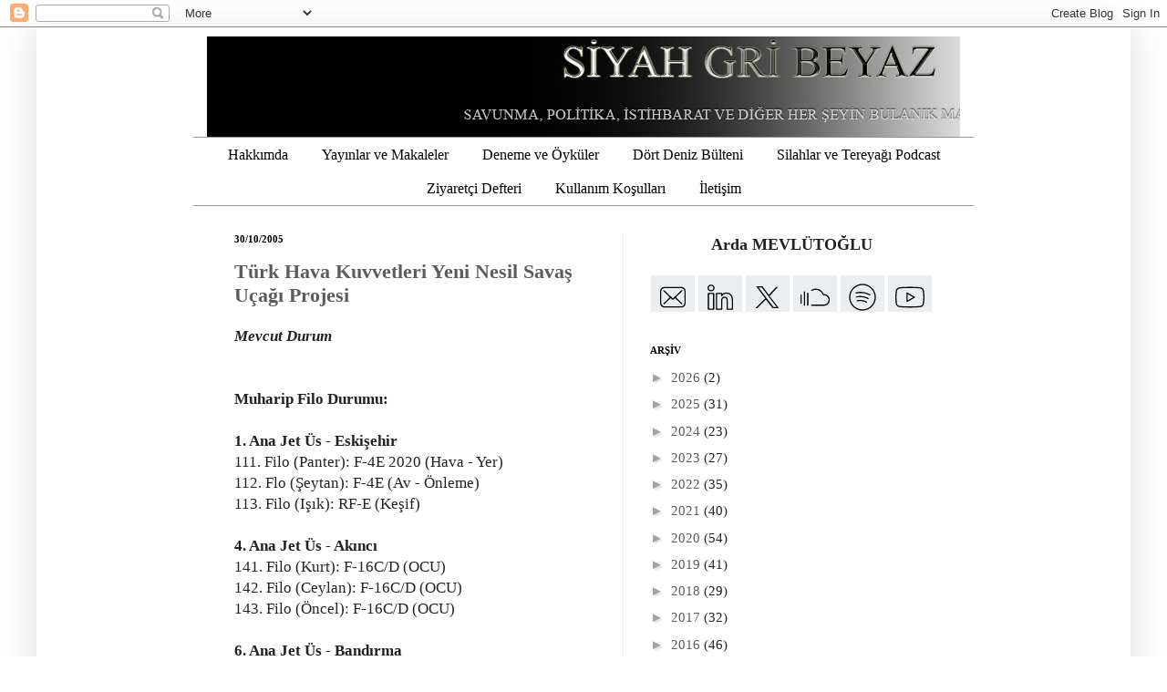

--- FILE ---
content_type: text/html; charset=UTF-8
request_url: https://www.siyahgribeyaz.com/2005/10/?m=0
body_size: 31873
content:
<!DOCTYPE html>
<html class='v2' dir='ltr' xmlns='http://www.w3.org/1999/xhtml' xmlns:b='http://www.google.com/2005/gml/b' xmlns:data='http://www.google.com/2005/gml/data' xmlns:expr='http://www.google.com/2005/gml/expr'>
<head>
<link href='https://www.blogger.com/static/v1/widgets/335934321-css_bundle_v2.css' rel='stylesheet' type='text/css'/>
<!-- Google tag (gtag.js) -->
<script async='async' src='https://www.googletagmanager.com/gtag/js?id=G-TJ9HZX6W8T'></script>
<script>
  window.dataLayer = window.dataLayer || [];
  function gtag(){dataLayer.push(arguments);}
  gtag('js', new Date());

  gtag('config', 'G-TJ9HZX6W8T');
</script>
<meta content='summary_large_image' name='twitter:card'/>
<meta content='@Siyah Gri Beyaz' name='twitter:site'/>
<meta content='Ekim 2005' name='twitter:title'/>
<meta content='Savunma, politika, istihbarat ve diğer her şeyin bulanık mantığı' name='twitter:description'/>
<meta content='@Siyah Gri Beyaz' name='twitter:creator'/>
<meta content='https://pbs.twimg.com/profile_images/988523900106694657/5hG95UfT_400x400.jpg' name='twitter:image'/>
<link href='https://www.naval-database.com/favicon.ico' rel='shortcut icon'/>
<meta content='BPORTb78e48f6-380d-4048-8f38-d883519844981414093527546' name='blobr_token'/>
<meta content='IE=EmulateIE7' http-equiv='X-UA-Compatible'/>
<meta content='width=600' name='viewport'/>
<meta content='text/html; charset=UTF-8' http-equiv='Content-Type'/>
<meta content='blogger' name='generator'/>
<link href='https://www.siyahgribeyaz.com/favicon.ico' rel='icon' type='image/x-icon'/>
<link href='https://www.siyahgribeyaz.com/2005/10/' rel='canonical'/>
<link rel="alternate" type="application/atom+xml" title="Siyah Gri Beyaz - Atom" href="https://www.siyahgribeyaz.com/feeds/posts/default" />
<link rel="alternate" type="application/rss+xml" title="Siyah Gri Beyaz - RSS" href="https://www.siyahgribeyaz.com/feeds/posts/default?alt=rss" />
<link rel="service.post" type="application/atom+xml" title="Siyah Gri Beyaz - Atom" href="https://www.blogger.com/feeds/4249559763020856913/posts/default" />
<!--Can't find substitution for tag [blog.ieCssRetrofitLinks]-->
<meta content='Savunma, politika, istihbarat ve diğer her şeyin bulanık mantığı' name='description'/>
<meta content='https://www.siyahgribeyaz.com/2005/10/' property='og:url'/>
<meta content='Siyah Gri Beyaz' property='og:title'/>
<meta content='Savunma, politika, istihbarat ve diğer her şeyin bulanık mantığı' property='og:description'/>
<title>Siyah Gri Beyaz: Ekim 2005</title>
<style id='page-skin-1' type='text/css'><!--
/*
-----------------------------------------------
Blogger Template Style
Name:     Simple
Designer: Josh Peterson
URL:      www.noaesthetic.com
----------------------------------------------- */
/* Variable definitions
====================
<Variable name="keycolor" description="Main Color" type="color" default="#66bbdd"/>
<Group description="Page Text" selector="body">
<Variable name="body.font" description="Font" type="font"
default="normal normal 12px Arial, Tahoma, Helvetica, FreeSans, sans-serif"/>
<Variable name="body.text.color" description="Text Color" type="color" default="#222222"/>
</Group>
<Group description="Backgrounds" selector=".body-fauxcolumns-outer">
<Variable name="body.background.color" description="Outer Background" type="color" default="#66bbdd"/>
<Variable name="content.background.color" description="Main Background" type="color" default="#ffffff"/>
<Variable name="header.background.color" description="Header Background" type="color" default="transparent"/>
</Group>
<Group description="Links" selector=".main-outer">
<Variable name="link.color" description="Link Color" type="color" default="#2288bb"/>
<Variable name="link.visited.color" description="Visited Color" type="color" default="#888888"/>
<Variable name="link.hover.color" description="Hover Color" type="color" default="#33aaff"/>
</Group>
<Group description="Blog Title" selector=".header h1">
<Variable name="header.font" description="Font" type="font"
default="normal normal 60px Arial, Tahoma, Helvetica, FreeSans, sans-serif"/>
<Variable name="header.text.color" description="Title Color" type="color" default="#3399bb" />
</Group>
<Group description="Blog Description" selector=".header .description">
<Variable name="description.text.color" description="Description Color" type="color"
default="#777777" />
</Group>
<Group description="Tabs Text" selector=".tabs-inner .widget li a">
<Variable name="tabs.font" description="Font" type="font"
default="normal normal 14px Arial, Tahoma, Helvetica, FreeSans, sans-serif"/>
<Variable name="tabs.text.color" description="Text Color" type="color" default="#999999"/>
<Variable name="tabs.selected.text.color" description="Selected Color" type="color" default="#000000"/>
</Group>
<Group description="Tabs Background" selector=".tabs-outer .PageList">
<Variable name="tabs.background.color" description="Background Color" type="color" default="#f5f5f5"/>
<Variable name="tabs.selected.background.color" description="Selected Color" type="color" default="#eeeeee"/>
</Group>
<Group description="Post Title" selector="h3.post-title, .comments h4">
<Variable name="post.title.font" description="Font" type="font"
default="normal normal 22px Arial, Tahoma, Helvetica, FreeSans, sans-serif"/>
</Group>
<Group description="Date Header" selector=".date-header">
<Variable name="date.header.color" description="Text Color" type="color"
default="#222222"/>
<Variable name="date.header.background.color" description="Background Color" type="color"
default="transparent"/>
</Group>
<Group description="Post Footer" selector=".post-footer">
<Variable name="post.footer.text.color" description="Text Color" type="color" default="#666666"/>
<Variable name="post.footer.background.color" description="Background Color" type="color"
default="#f9f9f9"/>
<Variable name="post.footer.border.color" description="Shadow Color" type="color" default="#eeeeee"/>
</Group>
<Group description="Gadgets" selector="h2">
<Variable name="widget.title.font" description="Title Font" type="font"
default="normal bold 11px Arial, Tahoma, Helvetica, FreeSans, sans-serif"/>
<Variable name="widget.title.text.color" description="Title Color" type="color" default="#000000"/>
<Variable name="widget.alternate.text.color" description="Alternate Color" type="color" default="#999999"/>
</Group>
<Group description="Images" selector=".main-inner">
<Variable name="image.background.color" description="Background Color" type="color" default="#ffffff"/>
<Variable name="image.border.color" description="Border Color" type="color" default="#eeeeee"/>
<Variable name="image.text.color" description="Caption Text Color" type="color" default="#222222"/>
</Group>
<Group description="Accents" selector=".content-inner">
<Variable name="body.rule.color" description="Separator Line Color" type="color" default="#eeeeee"/>
<Variable name="tabs.border.color" description="Tabs Border Color" type="color" default="#eeeeee"/>
</Group>
<Variable name="body.background" description="Body Background" type="background"
color="#ffffff" default="$(color) none repeat scroll top left"/>
<Variable name="body.background.override" description="Body Background Override" type="string" default=""/>
<Variable name="body.background.gradient.cap" description="Body Gradient Cap" type="url"
default="url(http://www.blogblog.com/1kt/simple/gradients_light.png)"/>
<Variable name="body.background.gradient.tile" description="Body Gradient Tile" type="url"
default="url(http://www.blogblog.com/1kt/simple/body_gradient_tile_light.png)"/>
<Variable name="content.background.color.selector" description="Content Background Color Selector" type="string" default=".content-inner"/>
<Variable name="content.padding" description="Content Padding" type="length" default="10px"/>
<Variable name="content.padding.horizontal" description="Content Horizontal Padding" type="length" default="10px"/>
<Variable name="content.shadow.spread" description="Content Shadow Spread" type="length" default="40px"/>
<Variable name="content.shadow.spread.webkit" description="Content Shadow Spread (WebKit)" type="length" default="5px"/>
<Variable name="content.shadow.spread.ie" description="Content Shadow Spread (IE)" type="length" default="10px"/>
<Variable name="main.border.width" description="Main Border Width" type="length" default="0"/>
<Variable name="header.background.gradient" description="Header Gradient" type="url" default="none"/>
<Variable name="header.shadow.offset.left" description="Header Shadow Offset Left" type="length" default="-1px"/>
<Variable name="header.shadow.offset.top" description="Header Shadow Offset Top" type="length" default="-1px"/>
<Variable name="header.shadow.spread" description="Header Shadow Spread" type="length" default="1px"/>
<Variable name="header.padding" description="Header Padding" type="length" default="30px"/>
<Variable name="header.border.size" description="Header Border Size" type="length" default="1px"/>
<Variable name="header.bottom.border.size" description="Header Bottom Border Size" type="length" default="1px"/>
<Variable name="header.border.horizontalsize" description="Header Horizontal Border Size" type="length" default="0"/>
<Variable name="description.text.size" description="Description Text Size" type="string" default="140%"/>
<Variable name="tabs.margin.top" description="Tabs Margin Top" type="length" default="0" />
<Variable name="tabs.margin.side" description="Tabs Side Margin" type="length" default="30px" />
<Variable name="tabs.background.gradient" description="Tabs Background Gradient" type="url"
default="url(http://www.blogblog.com/1kt/simple/gradients_light.png)"/>
<Variable name="tabs.border.width" description="Tabs Border Width" type="length" default="1px"/>
<Variable name="tabs.bevel.border.width" description="Tabs Bevel Border Width" type="length" default="1px"/>
<Variable name="date.header.padding" description="Date Header Padding" type="string" default="inherit"/>
<Variable name="date.header.letterspacing" description="Date Header Letter Spacing" type="string" default="inherit"/>
<Variable name="date.header.margin" description="Date Header Margin" type="string" default="inherit"/>
<Variable name="post.margin.bottom" description="Post Bottom Margin" type="length" default="25px"/>
<Variable name="image.border.small.size" description="Image Border Small Size" type="length" default="2px"/>
<Variable name="image.border.large.size" description="Image Border Large Size" type="length" default="5px"/>
<Variable name="page.width.selector" description="Page Width Selector" type="string" default=".region-inner"/>
<Variable name="page.width" description="Page Width" type="string" default="auto"/>
<Variable name="main.section.margin" description="Main Section Margin" type="length" default="15px"/>
<Variable name="main.padding" description="Main Padding" type="length" default="15px"/>
<Variable name="main.padding.top" description="Main Padding Top" type="length" default="30px"/>
<Variable name="main.padding.bottom" description="Main Padding Bottom" type="length" default="30px"/>
<Variable name="paging.background"
color="#ffffff"
description="Background of blog paging area" type="background"
default="transparent none no-repeat scroll top center"/>
<Variable name="footer.bevel" description="Bevel border length of footer" type="length" default="0"/>
<Variable name="startSide" description="Side where text starts in blog language" type="automatic" default="left"/>
<Variable name="endSide" description="Side where text ends in blog language" type="automatic" default="right"/>
*/
/* Content
----------------------------------------------- */
body {
font: normal normal 15px 'Times New Roman', Times, FreeSerif, serif;
color: #222222;
background: #ffffff none repeat scroll top left;
padding: 0 40px 40px 40px;
}
html body .region-inner {
min-width: 0;
max-width: 70%;
width: auto;
}
a:link {
text-decoration:none;
color: #5c5c5c;
}
a:visited {
text-decoration:none;
color: #000000;
}
a:hover {
text-decoration:underline;
color: #000000;
}
.body-fauxcolumn-outer .fauxcolumn-inner {
background: transparent url(//www.blogblog.com/1kt/simple/body_gradient_tile_light.png) repeat scroll top left;
_background-image: none;
}
.body-fauxcolumn-outer .cap-top {
position: absolute;
z-index: 1;
height: 400px;
width: 100%;
background: #ffffff none repeat scroll top left;
}
.body-fauxcolumn-outer .cap-top .cap-left {
width: 100%;
background: transparent url(//www.blogblog.com/1kt/simple/gradients_light.png) repeat-x scroll top left;
_background-image: none;
}
.content-outer {
-moz-box-shadow: 0 0 40px rgba(0, 0, 0, .15);
-webkit-box-shadow: 0 0 5px rgba(0, 0, 0, .15);
-goog-ms-box-shadow: 0 0 10px #333333;
box-shadow: 0 0 40px rgba(0, 0, 0, .15);
margin-bottom: 1px;
}
.content-inner {
padding: 10px 10px;
}
.content-inner {
background-color: #ffffff;
}
/* Header
----------------------------------------------- */
.header-outer {
background: transparent none repeat-x scroll 0 -400px;
_background-image: none;
}
.Header h1 {
font: normal normal 60px 'Times New Roman', Times, FreeSerif, serif;
color: #cc4247;
text-shadow: -1px -1px 1px rgba(0, 0, 0, .2);
}
.Header h1 a {
color: #cc4247;
}
.Header .description {
font-size: 140%;
color: #878787;
}
.header-inner .Header .titlewrapper {
padding: 22px 30px;
}
.header-inner .Header .descriptionwrapper {
padding: 0 30px;
}
/* Tabs
----------------------------------------------- */
.tabs-inner .section:first-child {
border-top: 1px solid #959595;
}
.tabs-inner .section:first-child ul {
margin-top: -1px;
border-top: 1px solid #959595;
border-left: 0 solid #959595;
border-right: 0 solid #959595;
}
.tabs-inner .widget ul {
background: transparent none repeat-x scroll 0 -800px;
_background-image: none;
border-bottom: 1px solid #959595;
margin-top: 0;
margin-left: -30px;
margin-right: -30px;
}
.tabs-inner .widget li a {
display: inline-block;
padding: .6em 1em;
font: normal normal 16px 'Times New Roman', Times, FreeSerif, serif;
color: #000000;
border-left: 1px solid #ffffff;
border-right: 0 solid #959595;
}
.tabs-inner .widget li:first-child a {
border-left: none;
}
.tabs-inner .widget li.selected a, .tabs-inner .widget li a:hover {
color: #5c5c5c;
background-color: #959595;
text-decoration: none;
}
.PageList {text-align:center !important;}
.PageList li {display:inline !important; float:none !important;}
/* Columns
----------------------------------------------- */
.main-outer {
border-top: 0 solid #eeeeee;
}
.fauxcolumn-left-outer .fauxcolumn-inner {
border-right: 1px solid #eeeeee;
}
.fauxcolumn-right-outer .fauxcolumn-inner {
border-left: 1px solid #eeeeee;
}
/* Headings
----------------------------------------------- */
h2 {
margin: 0 0 1em 0;
font: normal bold 11px 'Times New Roman', Times, FreeSerif, serif;
color: #000000;
text-transform: uppercase;
}
/* Widgets
----------------------------------------------- */
.widget .zippy {
color: #a3a3a3;
text-shadow: 2px 2px 1px rgba(0, 0, 0, .1);
}
.widget .popular-posts ul {
list-style: none;
}
/* Posts
----------------------------------------------- */
.date-header span {
background-color: rgba(92,92,92,0);
color: #000000;
padding: inherit;
letter-spacing: inherit;
margin: inherit;
}
.main-inner {
padding-top: 30px;
padding-bottom: 30px;
}
.main-inner .column-center-inner {
padding: 0 15px;
}
.main-inner .column-center-inner .section {
margin: 0 15px;
}
.post {
margin: 0 0 25px 0;
}
h3.post-title, .comments h4 {
font: normal bold 22px 'Times New Roman', Times, FreeSerif, serif;
margin: .75em 0 0;
}
.post-body {
font-size: 110%;
line-height: 1.4;
position: relative;
}
.post-body img, .post-body .tr-caption-container, .Profile img, .Image img,
.BlogList .item-thumbnail img {
padding: 0;
background: #ffffff;
border: 1px solid #a3a3a3;
-moz-box-shadow: 1px 1px 5px rgba(0, 0, 0, .1);
-webkit-box-shadow: 1px 1px 5px rgba(0, 0, 0, .1);
box-shadow: 1px 1px 5px rgba(0, 0, 0, .1);
}
.post-body img, .post-body .tr-caption-container {
padding: 1px;
}
.post-body .tr-caption-container {
color: #000000;
}
.post-body .tr-caption-container img {
padding: 0;
background: transparent;
border: none;
-moz-box-shadow: 0 0 0 rgba(0, 0, 0, .1);
-webkit-box-shadow: 0 0 0 rgba(0, 0, 0, .1);
box-shadow: 0 0 0 rgba(0, 0, 0, .1);
}
.post-header {
margin: 0 0 1.5em;
line-height: 1.6;
font-size: 90%;
}
.post-footer {
margin: 20px -2px 0;
padding: 5px 10px;
border-bottom: 2px dotted #666666;
color: #7a7a7a;
background-color: transparent;
line-height: 1.6;
font-size: 90%;
}
#comments .comment-author {
padding-top: 1.5em;
border-top: 1px solid #eeeeee;
background-position: 0 1.5em;
}
#comments .comment-author:first-child {
padding-top: 0;
border-top: none;
}
.avatar-image-container {
margin: .2em 0 0;
}
#comments .avatar-image-container img {
border: 1px solid #a3a3a3;
}
/* Accents
---------------------------------------------- */
.section-columns td.columns-cell {
border-left: 1px solid #eeeeee;
}
.blog-pager {
background: transparent none no-repeat scroll top center;
}
.blog-pager-older-link, .home-link,
.blog-pager-newer-link {
background-color: #ffffff;
padding: 5px;
}
.footer-outer {
border-top: 0 dashed #bbbbbb;
}
/* Mobile
----------------------------------------------- */
body.mobile  {
padding: 0;
}
.mobile .content-inner {
padding: 0;
}
.mobile .content-outer {
-webkit-box-shadow: 0 0 3px rgba(0, 0, 0, .15);
box-shadow: 0 0 3px rgba(0, 0, 0, .15);
padding: 0 40px;
}
body.mobile .AdSense {
margin-left: -40px;
}
.mobile .tabs-inner .widget ul {
margin-left: 0;
margin-right: 0;
}
.mobile .post {
margin: 0;
}
.mobile .main-inner .column-center-inner .section {
margin: 0;
}
.mobile .main-inner {
padding-top: 20px;
padding-bottom: 20px;
}
.mobile .main-inner .column-center-inner {
padding: 0;
}
.mobile .date-header span {
padding: 0.4em 10px;
margin: 0 -10px;
}
.mobile h3.post-title {
margin: 0;
}
.mobile .blog-pager {
background: transparent;
}
.mobile .footer-outer {
border-top: none;
}
.mobile .main-inner, .mobile .footer-inner {
background-color: #ffffff;
}
.mobile-link-button {
background-color: #5c5c5c;
}
.mobile-link-button a:link, .mobile-link-button a:visited {
color: #ffffff;
}
#header-inner img {margin: 0 auto !important;}
.post a{font-weight:bold; text-decoration:none}
.post a:hover{text-decoration:underline}
#header-inner {text-align:center !important;} /*include this line if you are using Template Designer*/.sidebar {font-size: 15px}
--></style>
<link href='https://www.siyahgribeyaz.com/favicon.ico' rel='shortcut icon' type='image/x-icon'/>
<style id='template-skin-1' type='text/css'><!--
body {
min-width: 800px;
}
.content-outer, .content-fauxcolumn-outer, .region-inner {
min-width: 800px;
max-width: 600px(content.width);
_width: 800px;
}
.main-inner .columns {
padding-left: 0px;
padding-right: 370px;
}
.main-inner .fauxcolumn-center-outer {
left: 0px;
right: 370px;
/* IE6 does not respect left and right together */
_width: expression(this.parentNode.offsetWidth -
parseInt("0px") -
parseInt("370px") + 'px');
}
.main-inner .fauxcolumn-left-outer {
width: 0px;
}
.main-inner .fauxcolumn-right-outer {
width: 370px;
}
.main-inner .column-left-outer {
width: 0px;
right: 100%;
margin-left: -0px;
}
.main-inner .column-right-outer {
width: 370px;
margin-right: -370px;
}
#layout {
min-width: 0;
}
#layout .content-outer {
min-width: 0;
width: 600px;
}
#layout .region-inner {
min-width: 0;
width: auto;
}
--></style>
<script external-type='html' powr-token='www.siyahgribeyaz.com' src='//www.powr.io/powr.js'></script>
<link href='https://www.blogger.com/dyn-css/authorization.css?targetBlogID=4249559763020856913&amp;zx=43760695-5441-4b94-98de-2b143deb6f72' media='none' onload='if(media!=&#39;all&#39;)media=&#39;all&#39;' rel='stylesheet'/><noscript><link href='https://www.blogger.com/dyn-css/authorization.css?targetBlogID=4249559763020856913&amp;zx=43760695-5441-4b94-98de-2b143deb6f72' rel='stylesheet'/></noscript>
<meta name='google-adsense-platform-account' content='ca-host-pub-1556223355139109'/>
<meta name='google-adsense-platform-domain' content='blogspot.com'/>

</head>
<body class='loading'>
<div class='navbar section' id='navbar'><div class='widget Navbar' data-version='1' id='Navbar1'><script type="text/javascript">
    function setAttributeOnload(object, attribute, val) {
      if(window.addEventListener) {
        window.addEventListener('load',
          function(){ object[attribute] = val; }, false);
      } else {
        window.attachEvent('onload', function(){ object[attribute] = val; });
      }
    }
  </script>
<div id="navbar-iframe-container"></div>
<script type="text/javascript" src="https://apis.google.com/js/platform.js"></script>
<script type="text/javascript">
      gapi.load("gapi.iframes:gapi.iframes.style.bubble", function() {
        if (gapi.iframes && gapi.iframes.getContext) {
          gapi.iframes.getContext().openChild({
              url: 'https://www.blogger.com/navbar/4249559763020856913?origin\x3dhttps://www.siyahgribeyaz.com',
              where: document.getElementById("navbar-iframe-container"),
              id: "navbar-iframe"
          });
        }
      });
    </script><script type="text/javascript">
(function() {
var script = document.createElement('script');
script.type = 'text/javascript';
script.src = '//pagead2.googlesyndication.com/pagead/js/google_top_exp.js';
var head = document.getElementsByTagName('head')[0];
if (head) {
head.appendChild(script);
}})();
</script>
</div></div>
<div class='body-fauxcolumns'>
<div class='fauxcolumn-outer body-fauxcolumn-outer'>
<div class='cap-top'>
<div class='cap-left'></div>
<div class='cap-right'></div>
</div>
<div class='fauxborder-left'>
<div class='fauxborder-right'></div>
<div class='fauxcolumn-inner'>
</div>
</div>
<div class='cap-bottom'>
<div class='cap-left'></div>
<div class='cap-right'></div>
</div>
</div>
</div>
<div class='content'>
<div class='content-fauxcolumns'>
<div class='fauxcolumn-outer content-fauxcolumn-outer'>
<div class='cap-top'>
<div class='cap-left'></div>
<div class='cap-right'></div>
</div>
<div class='fauxborder-left'>
<div class='fauxborder-right'></div>
<div class='fauxcolumn-inner'>
</div>
</div>
<div class='cap-bottom'>
<div class='cap-left'></div>
<div class='cap-right'></div>
</div>
</div>
</div>
<div class='content-outer'>
<div class='content-cap-top cap-top'>
<div class='cap-left'></div>
<div class='cap-right'></div>
</div>
<div class='fauxborder-left content-fauxborder-left'>
<div class='fauxborder-right content-fauxborder-right'></div>
<div class='content-inner'>
<header>
<div class='header-outer'>
<div class='header-cap-top cap-top'>
<div class='cap-left'></div>
<div class='cap-right'></div>
</div>
<div class='fauxborder-left header-fauxborder-left'>
<div class='fauxborder-right header-fauxborder-right'></div>
<div class='region-inner header-inner'>
<div class='header section' id='header'><div class='widget Header' data-version='1' id='Header1'>
<div id='header-inner'>
<a href='https://www.siyahgribeyaz.com/?m=0' style='display: block'>
<img alt='Siyah Gri Beyaz' height='110px; ' id='Header1_headerimg' src='https://blogger.googleusercontent.com/img/a/AVvXsEizBG-LUDuxhBst8EbXX2M0sYzuMyDKcoMHQ820QxS1fEALQMfd-_7q56big_nqmvQ3hJerQmR-qol_IlpBOHAHK7bwVTMbdGRoh_6PxzGEZNUQir4mqKR4AMvWhKXAX_1l61d0--gkP_tNvMzXTuHlYZoWjZI5r8wMm_j0AoJ3QFgiwbeLQ3xLkqdzM8hV=s1106' style='display: block' width='1106px; '/>
</a>
</div>
</div></div>
</div>
</div>
<div class='header-cap-bottom cap-bottom'>
<div class='cap-left'></div>
<div class='cap-right'></div>
</div>
</div>
</header>
<div class='tabs-outer'>
<div class='tabs-cap-top cap-top'>
<div class='cap-left'></div>
<div class='cap-right'></div>
</div>
<div class='fauxborder-left tabs-fauxborder-left'>
<div class='fauxborder-right tabs-fauxborder-right'></div>
<div class='region-inner tabs-inner'>
<div class='tabs section' id='crosscol'><div class='widget PageList' data-version='1' id='PageList1'>
<div class='widget-content'>
<ul>
<li>
<a href='https://www.siyahgribeyaz.com/p/ben-kimim.html?m=0'>Hakkımda</a>
</li>
<li>
<a href='http://www.siyahgribeyaz.com/p/makaleler.html'>Yayınlar ve Makaleler</a>
</li>
<li>
<a href='http://www.siyahgribeyaz.com/p/deneme-oykuler.html'>Deneme ve Öyküler</a>
</li>
<li>
<a href='http://www.siyahgribeyaz.com/search/label/D%C3%B6rt%20Deniz%20B%C3%BClteni'>Dört Deniz Bülteni</a>
</li>
<li>
<a href='https://www.siyahgribeyaz.com/search/label/Silahlar%20ve%20Tereya%C4%9F%C4%B1'>Silahlar ve Tereyağı Podcast</a>
</li>
<li>
<a href='http://users4.smartgb.com/g/g.php?a=s&i=g44-17877-d6'>Ziyaretçi Defteri</a>
</li>
<li>
<a href='https://www.siyahgribeyaz.com/p/kullanm-kosullar.html?m=0'>Kullanım Koşulları</a>
</li>
<li>
<a href='http://www.siyahgribeyaz.com/p/iletisim.html'>İletişim</a>
</li>
</ul>
<div class='clear'></div>
</div>
</div></div>
<div class='tabs no-items section' id='crosscol-overflow'></div>
</div>
</div>
<div class='tabs-cap-bottom cap-bottom'>
<div class='cap-left'></div>
<div class='cap-right'></div>
</div>
</div>
<div class='main-outer'>
<div class='main-cap-top cap-top'>
<div class='cap-left'></div>
<div class='cap-right'></div>
</div>
<div class='fauxborder-left main-fauxborder-left'>
<div class='fauxborder-right main-fauxborder-right'></div>
<div class='region-inner main-inner'>
<div class='columns fauxcolumns'>
<div class='fauxcolumn-outer fauxcolumn-center-outer'>
<div class='cap-top'>
<div class='cap-left'></div>
<div class='cap-right'></div>
</div>
<div class='fauxborder-left'>
<div class='fauxborder-right'></div>
<div class='fauxcolumn-inner'>
</div>
</div>
<div class='cap-bottom'>
<div class='cap-left'></div>
<div class='cap-right'></div>
</div>
</div>
<div class='fauxcolumn-outer fauxcolumn-left-outer'>
<div class='cap-top'>
<div class='cap-left'></div>
<div class='cap-right'></div>
</div>
<div class='fauxborder-left'>
<div class='fauxborder-right'></div>
<div class='fauxcolumn-inner'>
</div>
</div>
<div class='cap-bottom'>
<div class='cap-left'></div>
<div class='cap-right'></div>
</div>
</div>
<div class='fauxcolumn-outer fauxcolumn-right-outer'>
<div class='cap-top'>
<div class='cap-left'></div>
<div class='cap-right'></div>
</div>
<div class='fauxborder-left'>
<div class='fauxborder-right'></div>
<div class='fauxcolumn-inner'>
</div>
</div>
<div class='cap-bottom'>
<div class='cap-left'></div>
<div class='cap-right'></div>
</div>
</div>
<!-- corrects IE6 width calculation -->
<div class='columns-inner'>
<div class='column-center-outer'>
<div class='column-center-inner'>
<div class='main section' id='main'><div class='widget Blog' data-version='1' id='Blog1'>
<div class='blog-posts hfeed'>

          <div class="date-outer">
        
<h2 class='date-header'><span>30/10/2005</span></h2>

          <div class="date-posts">
        
<div class='post-outer'>
<div class='post hentry'>
<a name='5946416426133685087'></a>
<h3 class='post-title entry-title'>
<a href='https://www.siyahgribeyaz.com/2005/10/trk-hava-kuvvetleri-yeni-nesil-sava-ua_9054.html?m=0'>Türk Hava Kuvvetleri Yeni Nesil Savaş Uçağı Projesi</a>
</h3>
<div class='post-header'>
<div class='post-header-line-1'></div>
</div>
<div class='post-body entry-content'>
<div style="text-align: justify;"><span style="font-family: times;"><span class="postbody" style="font-style: italic;"><span style="font-weight: bold;">Mevcut Durum</span></span><br>
<span class="postbody" style="font-style: italic;"><span style="font-weight: bold;">&#160;</span> </span><br>
<span class="postbody">  </span><br>
<span class="postbody"> <span style="font-weight: bold;">Muharip Filo Durumu:</span> </span><br>
<span class="postbody">  </span><br>
<span class="postbody"> <span style="font-weight: bold;">1. Ana Jet Üs - Eskişehir</span>  </span><br>
<span class="postbody"> 111. Filo (Panter): F-4E 2020 (Hava - Yer) </span><br>
<span class="postbody"> 112. Flo (Şeytan): F-4E (Av - Önleme) </span><br>
<span class="postbody"> 113. Filo (Işık): RF-E (Keşif) </span><br>
<span class="postbody">  </span><br>
<span class="postbody"> <span style="font-weight: bold;">4. Ana Jet Üs - Akıncı</span> </span><br>
<span class="postbody"> 141. Filo (Kurt): F-16C/D (OCU) </span><br>
<span class="postbody"> 142. Filo (Ceylan): F-16C/D (OCU) </span><br>
<span class="postbody"> 143. Filo (Öncel): F-16C/D (OCU) </span><br>
<span class="postbody">  </span><br>
<span class="postbody"> <span style="font-weight: bold;">6. Ana Jet Üs - Bandırma</span> </span><br>
<span class="postbody"> 161. Filo (Yarasa): F-16C/D (Hava - Yer; LANTIRN) </span><br>
<span class="postbody"> 162. Filo (Zıpkın): F-16C/D (Av - Önleme) </span><br>
<span class="postbody">  </span><br>
<span class="postbody"> <span style="font-weight: bold;">9. Ana Jet Üs - Balıkesir</span> </span><br>
<span class="postbody"> 191. Filo (Kobra): F-16C/D (Hava - Yer) </span><br>
<span class="postbody"> 192. Filo (Kaplan): F-16C/D (Av - Önleme) </span><br>
<span class="postbody">  </span><br>
<span class="postbody"> <span style="font-weight: bold;">5. Ana Jet Üs - Merzifon</span> </span><br>
<span class="postbody"> 151. Filo (Tunç): F-16C/D (Hava - Yer; HARM) </span><br>
<span class="postbody"> 152. Filo (Akıncı): F-16C/D (Av - Önleme) </span><br>
<span class="postbody">  </span><br>
<span class="postbody"> <span style="font-weight: bold;">7. Ana Jet Üs - Erhaç</span> </span><br>
<span class="postbody"> 171. Filo (Korsan): F-4E 2020 (Hava - Yer) </span><br>
<span class="postbody"> 172. Filo (Şahin): F-4E (Av - Önleme) </span><br>
<span class="postbody"> 173. Filo (Şafak): RF-4E (Keşif, İnaktif?) </span><br>
<span class="postbody">  </span><br>
<span class="postbody"> <span style="font-weight: bold;">8. Ana Jet Üs - Diyarbakır</span> </span><br>
<span class="postbody"> 181. Filo (Pars): F-16C/D (Hava - Yer; LANTIRN) </span><br>
<span class="postbody"> 182. Filo (Atmaca): F-16C/D (Av - Önleme) </span><br>
<span class="postbody">  </span><br>
<span class="postbody"> * * *  </span><br>
</span></div>
<div style='clear: both;'></div>
</div>
<div align='right'>
<div class='jump-link'>
<a href='https://www.siyahgribeyaz.com/2005/10/trk-hava-kuvvetleri-yeni-nesil-sava-ua_9054.html?m=0#more' title='Türk Hava Kuvvetleri Yeni Nesil Savaş Uçağı Projesi'>Devamı.....&#187;</a>
</div>
</div>
<div class='post-footer'>
<div class='post-footer-line post-footer-line-1'><span class='post-comment-link'>
<a class='comment-link' href='https://www.blogger.com/comment/fullpage/post/4249559763020856913/5946416426133685087' onclick='javascript:window.open(this.href, "bloggerPopup", "toolbar=0,location=0,statusbar=1,menubar=0,scrollbars=yes,width=640,height=500"); return false;'>4
Yorum</a>
</span>
<span class='post-icons'>
<span class='item-control blog-admin pid-312574827'>
<a href='https://www.blogger.com/post-edit.g?blogID=4249559763020856913&postID=5946416426133685087&from=pencil' title='Kaydı Düzenle'>
<img alt='' class='icon-action' height='18' src='https://resources.blogblog.com/img/icon18_edit_allbkg.gif' width='18'/>
</a>
</span>
</span>
<div class='post-share-buttons'>
<a class='goog-inline-block share-button sb-email' href='https://www.blogger.com/share-post.g?blogID=4249559763020856913&postID=5946416426133685087&target=email' target='_blank' title='Bunu E-postayla Gönder'><span class='share-button-link-text'>Bunu E-postayla Gönder</span></a><a class='goog-inline-block share-button sb-blog' href='https://www.blogger.com/share-post.g?blogID=4249559763020856913&postID=5946416426133685087&target=blog' onclick='window.open(this.href, "_blank", "height=270,width=475"); return false;' target='_blank' title='BlogThis!'><span class='share-button-link-text'>BlogThis!</span></a><a class='goog-inline-block share-button sb-twitter' href='https://www.blogger.com/share-post.g?blogID=4249559763020856913&postID=5946416426133685087&target=twitter' target='_blank' title='X&#39;te paylaş'><span class='share-button-link-text'>X'te paylaş</span></a><a class='goog-inline-block share-button sb-facebook' href='https://www.blogger.com/share-post.g?blogID=4249559763020856913&postID=5946416426133685087&target=facebook' onclick='window.open(this.href, "_blank", "height=430,width=640"); return false;' target='_blank' title='Facebook&#39;ta Paylaş'><span class='share-button-link-text'>Facebook'ta Paylaş</span></a><a class='goog-inline-block share-button sb-pinterest' href='https://www.blogger.com/share-post.g?blogID=4249559763020856913&postID=5946416426133685087&target=pinterest' target='_blank' title='Pinterest&#39;te Paylaş'><span class='share-button-link-text'>Pinterest'te Paylaş</span></a>
</div>
</div>
<div class='post-footer-line post-footer-line-2'><span class='post-labels'>
Labels:
<a href='https://www.siyahgribeyaz.com/search/label/EF-2000?m=0' rel='tag'>EF-2000</a>,
<a href='https://www.siyahgribeyaz.com/search/label/F-16?m=0' rel='tag'>F-16</a>,
<a href='https://www.siyahgribeyaz.com/search/label/F-35?m=0' rel='tag'>F-35</a>,
<a href='https://www.siyahgribeyaz.com/search/label/F-4E%202020?m=0' rel='tag'>F-4E 2020</a>,
<a href='https://www.siyahgribeyaz.com/search/label/F-5%202000?m=0' rel='tag'>F-5 2000</a>,
<a href='https://www.siyahgribeyaz.com/search/label/HUGAM?m=0' rel='tag'>HUGAM</a>,
<a href='https://www.siyahgribeyaz.com/search/label/RF-4ETM?m=0' rel='tag'>RF-4ETM</a>,
<a href='https://www.siyahgribeyaz.com/search/label/SSM?m=0' rel='tag'>SSM</a>,
<a href='https://www.siyahgribeyaz.com/search/label/T%C3%BCrk%20Hava%20Kuvvetleri?m=0' rel='tag'>Türk Hava Kuvvetleri</a>
</span>
</div>
<div class='post-footer-line post-footer-line-3'></div>
</div>
</div>
</div>

          </div></div>
        

          <div class="date-outer">
        
<h2 class='date-header'><span>27/10/2005</span></h2>

          <div class="date-posts">
        
<div class='post-outer'>
<div class='post hentry'>
<a name='3920926170464513787'></a>
<h3 class='post-title entry-title'>
<a href='https://www.siyahgribeyaz.com/2005/10/israil-haritadan-silinmelidir-sylemi.html?m=0'>"İsrail haritadan Silinmelidir" Söylemi</a>
</h3>
<div class='post-header'>
<div class='post-header-line-1'></div>
</div>
<div class='post-body entry-content'>
<div style="font-family: arial; text-align: justify;">
<span class="postbody"><span style="font-style: italic;"></span></span><br>
<blockquote>
<div class="separator" style="clear: both; text-align: center;">
<a href="http://upload.wikimedia.org/wikipedia/commons/e/ea/Israel-iran_flages.png" imageanchor="1" style="clear: left; float: left; margin-bottom: 1em; margin-right: 1em;"><img border="0" height="320" src="https://lh3.googleusercontent.com/blogger_img_proxy/AEn0k_tRJUSIW0jRtv8IuJ4UwW_NZ7UwAwqjKk-rCyvWmZ9eeOzkcuoyrhOGWPYB3P7Ope53vvpHm-MYIW_fK_ywZ7PNmeNW2g7UcbjK_PN_JjPMizM0K9E9k7Sd0mrLGXuzhGA6ni2kHriI8qz6SQ=s0-d" width="280"></a></div>
<span class="postbody"><span style="font-style: italic;">İran&#8217;ın muhafazakâr Cumhurbaşkanı Mahmut Ahmedinecad, çok sert bir çıkış yaparak İsrail&#8217;in haritadan tamamen silinmesi gerektiğini söyledi. </span></span><br>
<span class="postbody">  </span><br>
<span class="postbody"><span style="font-style: italic;"> Filistin&#8217;den gelecek yeni saldırı dalgasının İsrail&#8217;i yok edeceğini iddia eden Ahmedinecad&#8217;ın açıklamalarına İsrail ve Fransa&#8217;dan tepki geldi. Tahran&#8217;da düzenlenen &#8220;Siyonizmsiz Dünya&#8221; başlıklı bir konferansa katılan İran Cumhurbaşkanı, Filistin&#8217;de işgal edilen topraklardaki çatışmaların kader savaşının bir parçası olduğunu ifade etti. Ahmedinecad, yüzyıllardır süren savaşın Filistin topraklarında sonlanacağını belirterek, Ayetullah Ali Hamaney&#8217;e ithafen &#8220;İmamın da söylediği gibi; İsrail haritadan silinmeli.&#8221; dedi. Ortadoğu&#8217;da Siyonist bir rejim kurulmasının dünyada baskı uygulayan ülkelerin İslam dünyasına karşı bir hareketi olduğunu savunan Ahmedinecad, &#8220;İslam ümmeti, topraklarının kalbinde ezeli bir düşmanının yaşamasına izin vermeyecektir.&#8221; şeklinde konuştu. Ahmedinecad, İsrail devletini tanıyan bir belgeye imza atanların İslam dünyasını teslim belgesine imza atmış olacaklarını da ileri sürdü. </span></span><br>
<span class="postbody">  </span><br>
<span class="postbody"><span style="font-style: italic;"> İranlı üst düzey bir yetkilinin yıllardan sonra ilk kez İsrail&#8217;e karşı bu kadar sert bir tavır koyduğu belirtilirken Ahmedinecad&#8217;a ilk tepki Fransa&#8217;dan geldi. Fransa Dışişleri Bakanlığı Sözcüsü Jean Baptiste Mattei, bu açıklamaları not ettiklerini belirtirken, &#8220;Bu sözler gerçekten söylendiyse sertçe kınıyoruz.&#8221; dedi. İran&#8217;ı, &#8220;açık bir tehdit&#8221; olarak gördüklerini vurgulayan İsrail Dışişleri Bakanı Silvan Şalom ise &#8220;atom bombası yapmak için Tahran&#8217;ın zaman kazanmaya çalıştığını&#8221; iddia etti. İsrail&#8217;in yok olmasına yönelik İran&#8217;dan gelen açıklamaların daha önce de yapıldığına işaret eden bakan, İran&#8217;ın &#8216;nükleer&#8217; dosyasının en kısa zamanda BM Güvenlik Konseyi&#8217;ne getirilmesi gerektiğini savundu. </span></span></blockquote>
<span class="postbody"><span style="font-style: italic;"></span></span><br>
<span class="postbody"> <a href="http://www.zaman.com.tr/?hn=223979&amp;bl=dishaberler&amp;trh=20051027" style="font-style: italic;" target="_blank">http://www.zaman.com.tr/?hn=223979&amp;bl=dishaberler&amp;trh=20051027</a></span><br>
</div>
<div style='clear: both;'></div>
</div>
<div align='right'>
<div class='jump-link'>
<a href='https://www.siyahgribeyaz.com/2005/10/israil-haritadan-silinmelidir-sylemi.html?m=0#more' title='"İsrail haritadan Silinmelidir" Söylemi'>Devamı.....&#187;</a>
</div>
</div>
<div class='post-footer'>
<div class='post-footer-line post-footer-line-1'><span class='post-comment-link'>
<a class='comment-link' href='https://www.blogger.com/comment/fullpage/post/4249559763020856913/3920926170464513787' onclick='javascript:window.open(this.href, "bloggerPopup", "toolbar=0,location=0,statusbar=1,menubar=0,scrollbars=yes,width=640,height=500"); return false;'>0
Yorum</a>
</span>
<span class='post-icons'>
<span class='item-control blog-admin pid-312574827'>
<a href='https://www.blogger.com/post-edit.g?blogID=4249559763020856913&postID=3920926170464513787&from=pencil' title='Kaydı Düzenle'>
<img alt='' class='icon-action' height='18' src='https://resources.blogblog.com/img/icon18_edit_allbkg.gif' width='18'/>
</a>
</span>
</span>
<div class='post-share-buttons'>
<a class='goog-inline-block share-button sb-email' href='https://www.blogger.com/share-post.g?blogID=4249559763020856913&postID=3920926170464513787&target=email' target='_blank' title='Bunu E-postayla Gönder'><span class='share-button-link-text'>Bunu E-postayla Gönder</span></a><a class='goog-inline-block share-button sb-blog' href='https://www.blogger.com/share-post.g?blogID=4249559763020856913&postID=3920926170464513787&target=blog' onclick='window.open(this.href, "_blank", "height=270,width=475"); return false;' target='_blank' title='BlogThis!'><span class='share-button-link-text'>BlogThis!</span></a><a class='goog-inline-block share-button sb-twitter' href='https://www.blogger.com/share-post.g?blogID=4249559763020856913&postID=3920926170464513787&target=twitter' target='_blank' title='X&#39;te paylaş'><span class='share-button-link-text'>X'te paylaş</span></a><a class='goog-inline-block share-button sb-facebook' href='https://www.blogger.com/share-post.g?blogID=4249559763020856913&postID=3920926170464513787&target=facebook' onclick='window.open(this.href, "_blank", "height=430,width=640"); return false;' target='_blank' title='Facebook&#39;ta Paylaş'><span class='share-button-link-text'>Facebook'ta Paylaş</span></a><a class='goog-inline-block share-button sb-pinterest' href='https://www.blogger.com/share-post.g?blogID=4249559763020856913&postID=3920926170464513787&target=pinterest' target='_blank' title='Pinterest&#39;te Paylaş'><span class='share-button-link-text'>Pinterest'te Paylaş</span></a>
</div>
</div>
<div class='post-footer-line post-footer-line-2'><span class='post-labels'>
Labels:
<a href='https://www.siyahgribeyaz.com/search/label/Filistin?m=0' rel='tag'>Filistin</a>,
<a href='https://www.siyahgribeyaz.com/search/label/%C4%B0ran?m=0' rel='tag'>İran</a>,
<a href='https://www.siyahgribeyaz.com/search/label/%C4%B0srail?m=0' rel='tag'>İsrail</a>,
<a href='https://www.siyahgribeyaz.com/search/label/Mahmud%20Ahmedinejad?m=0' rel='tag'>Mahmud Ahmedinejad</a>,
<a href='https://www.siyahgribeyaz.com/search/label/Ortado%C4%9Fu?m=0' rel='tag'>Ortadoğu</a>
</span>
</div>
<div class='post-footer-line post-footer-line-3'></div>
</div>
</div>
</div>

          </div></div>
        

          <div class="date-outer">
        
<h2 class='date-header'><span>26/10/2005</span></h2>

          <div class="date-posts">
        
<div class='post-outer'>
<div class='post hentry'>
<a name='2276507871379797887'></a>
<h3 class='post-title entry-title'>
<a href='https://www.siyahgribeyaz.com/2005/10/ahmedinejad-nkleer-ayrmcla-hayr.html?m=0'>Ahmedinejad: "Nükleer Ayrımcılığa Hayır"</a>
</h3>
<div class='post-header'>
<div class='post-header-line-1'></div>
</div>
<div class='post-body entry-content'>
<div class="separator" style="clear: both; text-align: center;">
<a href="http://www.the-tribulation-network.com/dougkrieger/he_will_confirm_a_covenant_pt2_files/image008.jpg" style="clear: left; float: left; margin-bottom: 1em; margin-right: 1em;"><span style="font-family: times;"><img border="0" src="https://lh3.googleusercontent.com/blogger_img_proxy/AEn0k_vswutlrYNQmBMWwaugwwfVo1dlW9RrJBotfdkyrOo6XS6E6sPfNz0pkzZtiOj38C_E_dxBgSDsRizRPBmoO4rg5c9XdORt2-kG19HCw9AdqerezyENfrSkS6OeEzcG1ZjQpAcWqelIO6BIY7xVOYjZDVrjtUbgHwI0x5qYaJTyU-_HeCrmaRQ=s0-d"></span></a></div>
<span style="font-family: times;"><span lang="TR">İran Cumhurbaşkanı Mahmud Ahmedinejad, CNN muhabiri Christian Amanpour&#8217;a verdiği mülakatta çarpıcı beyanlarda bulundu:</span><br>
</span><div class="MsoNormal" style="text-align: justify;">
<span style="font-family: times;"><span lang="TR"></span><br>
<br>
<span lang="TR"><o:p></o:p></span></span></div>
<div style="text-align: justify;">
</div>
<div class="MsoNormal" style="text-align: justify;">
<span lang="TR" style="font-family: times;"><o:p> </o:p></span></div>
<div style="text-align: justify;">
</div>
<div class="MsoNormal" style="text-align: justify;">
<span lang="TR" style="font-family: times;"><o:p> </o:p></span></div>
<div style="text-align: justify;">
</div>
<div class="MsoNormal" style="text-align: justify;">
<span lang="TR" style="font-family: times;"><o:p> </o:p></span></div>
<div style="text-align: justify;">
</div>
<div class="MsoNormal" style="text-align: justify;">
<b><span lang="TR" style="font-family: times;"></span></b></div>
<blockquote>
<div class="MsoNormal" style="text-align: justify;">
<span style="font-family: times;"><b><span lang="TR">Amanpour:</span></b><span lang="TR"> You&#39;re here in New York ,and you&#39;ve come to speak to the United Nations and to the world. What proposals are you going to make that will defuse the current crisis over Iran&#39;s nuclear activities?</span></span></div>
<div style="text-align: justify;">
</div>
<div class="MsoNormal" style="text-align: justify;">
<span lang="TR" style="font-family: times;"><o:p> </o:p></span></div>
<div style="text-align: justify;">
</div>
<div class="MsoNormal" style="text-align: justify;">
<span style="font-family: times;"><b><span lang="TR">Ahmadinejad:</span></b><span lang="TR"> In the name of God. In my opinion we cannot, we shouldn&#39;t, use the word &quot;crisis.&quot; There are issues between different countries such as ours and they continue. And in the future they&#39;ll probably continue in some other forms. The first point is stressing the right of the Islamic Republic of Iran to pursue and have the nuclear cycle.</span></span></div>
<div style="text-align: justify;">
</div>
<div class="MsoNormal" style="text-align: justify;">
<span lang="TR" style="font-family: times;"><o:p> </o:p></span></div>
<div style="text-align: justify;">
</div>
<div class="MsoNormal" style="text-align: justify;">
<span lang="TR" style="font-family: times;">Number two, the acceptance of all the points and agreements of the International Atomic Energy Agency.</span></div>
<div style="text-align: justify;">
</div>
<div class="MsoNormal" style="text-align: justify;">
<span lang="TR" style="font-family: times;"><o:p> </o:p></span></div>
<div style="text-align: justify;">
</div>
<div class="MsoNormal" style="text-align: justify;">
<span lang="TR" style="font-family: times;">Number three, reserving such rights for all countries.</span></div>
<div style="text-align: justify;">
</div>
<div class="MsoNormal" style="text-align: justify;">
<span lang="TR" style="font-family: times;"><o:p> </o:p></span></div>
<div style="text-align: justify;">
</div>
<div class="MsoNormal" style="text-align: justify;">
<span style="font-family: times;"><span lang="TR">Number four, the creation of a special committee that controls the proliferation of nuclear weaponry in the countries who have the means to carry such weaponry. And then the continuation of such talks in the framework of the International Atomic Energy Agency with other countries.</span><br>
</span></div></blockquote>
<div style='clear: both;'></div>
</div>
<div align='right'>
<div class='jump-link'>
<a href='https://www.siyahgribeyaz.com/2005/10/ahmedinejad-nkleer-ayrmcla-hayr.html?m=0#more' title='Ahmedinejad: "Nükleer Ayrımcılığa Hayır"'>Devamı.....&#187;</a>
</div>
</div>
<div class='post-footer'>
<div class='post-footer-line post-footer-line-1'><span class='post-comment-link'>
<a class='comment-link' href='https://www.blogger.com/comment/fullpage/post/4249559763020856913/2276507871379797887' onclick='javascript:window.open(this.href, "bloggerPopup", "toolbar=0,location=0,statusbar=1,menubar=0,scrollbars=yes,width=640,height=500"); return false;'>0
Yorum</a>
</span>
<span class='post-icons'>
<span class='item-control blog-admin pid-312574827'>
<a href='https://www.blogger.com/post-edit.g?blogID=4249559763020856913&postID=2276507871379797887&from=pencil' title='Kaydı Düzenle'>
<img alt='' class='icon-action' height='18' src='https://resources.blogblog.com/img/icon18_edit_allbkg.gif' width='18'/>
</a>
</span>
</span>
<div class='post-share-buttons'>
<a class='goog-inline-block share-button sb-email' href='https://www.blogger.com/share-post.g?blogID=4249559763020856913&postID=2276507871379797887&target=email' target='_blank' title='Bunu E-postayla Gönder'><span class='share-button-link-text'>Bunu E-postayla Gönder</span></a><a class='goog-inline-block share-button sb-blog' href='https://www.blogger.com/share-post.g?blogID=4249559763020856913&postID=2276507871379797887&target=blog' onclick='window.open(this.href, "_blank", "height=270,width=475"); return false;' target='_blank' title='BlogThis!'><span class='share-button-link-text'>BlogThis!</span></a><a class='goog-inline-block share-button sb-twitter' href='https://www.blogger.com/share-post.g?blogID=4249559763020856913&postID=2276507871379797887&target=twitter' target='_blank' title='X&#39;te paylaş'><span class='share-button-link-text'>X'te paylaş</span></a><a class='goog-inline-block share-button sb-facebook' href='https://www.blogger.com/share-post.g?blogID=4249559763020856913&postID=2276507871379797887&target=facebook' onclick='window.open(this.href, "_blank", "height=430,width=640"); return false;' target='_blank' title='Facebook&#39;ta Paylaş'><span class='share-button-link-text'>Facebook'ta Paylaş</span></a><a class='goog-inline-block share-button sb-pinterest' href='https://www.blogger.com/share-post.g?blogID=4249559763020856913&postID=2276507871379797887&target=pinterest' target='_blank' title='Pinterest&#39;te Paylaş'><span class='share-button-link-text'>Pinterest'te Paylaş</span></a>
</div>
</div>
<div class='post-footer-line post-footer-line-2'><span class='post-labels'>
Labels:
<a href='https://www.siyahgribeyaz.com/search/label/%C4%B0ran?m=0' rel='tag'>İran</a>,
<a href='https://www.siyahgribeyaz.com/search/label/%C4%B0srail?m=0' rel='tag'>İsrail</a>,
<a href='https://www.siyahgribeyaz.com/search/label/Mahmud%20Ahmedinejad?m=0' rel='tag'>Mahmud Ahmedinejad</a>
</span>
</div>
<div class='post-footer-line post-footer-line-3'></div>
</div>
</div>
</div>

          </div></div>
        

          <div class="date-outer">
        
<h2 class='date-header'><span>18/10/2005</span></h2>

          <div class="date-posts">
        
<div class='post-outer'>
<div class='post hentry'>
<a name='7302055686769997535'></a>
<h3 class='post-title entry-title'>
<a href='https://www.siyahgribeyaz.com/2005/10/kvrkolu-tanklarla-suriyeye-girecektik.html?m=0'>Kıvrıkoğlu: "Tanklarla Suriye&#8217;ye Girecektik"</a>
</h3>
<div class='post-header'>
<div class='post-header-line-1'></div>
</div>
<div class='post-body entry-content'>
<div dir="ltr" style="text-align: left;" trbidi="on">
<h3 class="post-title" style="font-family: arial; text-align: justify;">
 </h3>
<div style="font-family: arial; text-align: justify;">
<div class="separator" style="clear: both; text-align: center;">
</div>
<br>
<div style="text-align: justify;">
Dönemin Genelkurmay Başkanı Orgeneral Hüseyin Kıvrıkoğlu, ilk defa Aksiyon&#8217;da yayımlanan açıklamalarında, 1998 yılında PKK lideri Abdullah Öcalan&#8217;ın Suriye&#8217;den çıkarılması sürecini anlatıyor.(*)</div>
<div style="text-align: justify;">
<br></div>
<div style="text-align: justify;">
PKK lideri Abdullah Öcalan&#8217;ın 1998&#8217;de Suriye&#8217;den nasıl çıkarıldığı konusunda, dönemin Genelkurmay Başkanı Orgeneral Hüseyin Kıvrıkoğlu bugüne kadar hiç konuşmadı. Yıllardır, böyle bir politika geliştirmemiş olan Türkiye, birdenbire Suriye ile savaşı da göze alarak bu kararı nasıl vermişti? Gerçekten Suriye Öcalan&#8217;ı vermekte direnirse Türk tankları Halep ve Şam&#8217;a doğru yürüyecek miydi?</div>
<div style="text-align: justify;">
<br></div>
</div></div>
<div style='clear: both;'></div>
</div>
<div align='right'>
<div class='jump-link'>
<a href='https://www.siyahgribeyaz.com/2005/10/kvrkolu-tanklarla-suriyeye-girecektik.html?m=0#more' title='Kıvrıkoğlu: "Tanklarla Suriye’ye Girecektik"'>Devamı.....&#187;</a>
</div>
</div>
<div class='post-footer'>
<div class='post-footer-line post-footer-line-1'><span class='post-comment-link'>
<a class='comment-link' href='https://www.blogger.com/comment/fullpage/post/4249559763020856913/7302055686769997535' onclick='javascript:window.open(this.href, "bloggerPopup", "toolbar=0,location=0,statusbar=1,menubar=0,scrollbars=yes,width=640,height=500"); return false;'>0
Yorum</a>
</span>
<span class='post-icons'>
<span class='item-control blog-admin pid-312574827'>
<a href='https://www.blogger.com/post-edit.g?blogID=4249559763020856913&postID=7302055686769997535&from=pencil' title='Kaydı Düzenle'>
<img alt='' class='icon-action' height='18' src='https://resources.blogblog.com/img/icon18_edit_allbkg.gif' width='18'/>
</a>
</span>
</span>
<div class='post-share-buttons'>
<a class='goog-inline-block share-button sb-email' href='https://www.blogger.com/share-post.g?blogID=4249559763020856913&postID=7302055686769997535&target=email' target='_blank' title='Bunu E-postayla Gönder'><span class='share-button-link-text'>Bunu E-postayla Gönder</span></a><a class='goog-inline-block share-button sb-blog' href='https://www.blogger.com/share-post.g?blogID=4249559763020856913&postID=7302055686769997535&target=blog' onclick='window.open(this.href, "_blank", "height=270,width=475"); return false;' target='_blank' title='BlogThis!'><span class='share-button-link-text'>BlogThis!</span></a><a class='goog-inline-block share-button sb-twitter' href='https://www.blogger.com/share-post.g?blogID=4249559763020856913&postID=7302055686769997535&target=twitter' target='_blank' title='X&#39;te paylaş'><span class='share-button-link-text'>X'te paylaş</span></a><a class='goog-inline-block share-button sb-facebook' href='https://www.blogger.com/share-post.g?blogID=4249559763020856913&postID=7302055686769997535&target=facebook' onclick='window.open(this.href, "_blank", "height=430,width=640"); return false;' target='_blank' title='Facebook&#39;ta Paylaş'><span class='share-button-link-text'>Facebook'ta Paylaş</span></a><a class='goog-inline-block share-button sb-pinterest' href='https://www.blogger.com/share-post.g?blogID=4249559763020856913&postID=7302055686769997535&target=pinterest' target='_blank' title='Pinterest&#39;te Paylaş'><span class='share-button-link-text'>Pinterest'te Paylaş</span></a>
</div>
</div>
<div class='post-footer-line post-footer-line-2'><span class='post-labels'>
Labels:
<a href='https://www.siyahgribeyaz.com/search/label/H%C3%BCseyin%20K%C4%B1vr%C4%B1ko%C4%9Flu?m=0' rel='tag'>Hüseyin Kıvrıkoğlu</a>,
<a href='https://www.siyahgribeyaz.com/search/label/PKK?m=0' rel='tag'>PKK</a>,
<a href='https://www.siyahgribeyaz.com/search/label/Suriye?m=0' rel='tag'>Suriye</a>,
<a href='https://www.siyahgribeyaz.com/search/label/TSK?m=0' rel='tag'>TSK</a>
</span>
</div>
<div class='post-footer-line post-footer-line-3'></div>
</div>
</div>
</div>

          </div></div>
        

          <div class="date-outer">
        
<h2 class='date-header'><span>16/10/2005</span></h2>

          <div class="date-posts">
        
<div class='post-outer'>
<div class='post hentry'>
<a name='5010085300332340197'></a>
<h3 class='post-title entry-title'>
<a href='https://www.siyahgribeyaz.com/2005/10/metal-frtna-zor-yantlar-kolay-yantlar.html?m=0'>Metal Fırtına: Zor Yanıtlar, Kolay Yanıtlar</a>
</h3>
<div class='post-header'>
<div class='post-header-line-1'></div>
</div>
<div class='post-body entry-content'>
<div style="text-align: justify;">
<div class="separator" style="clear: both; text-align: center;">
<a href="https://blogger.googleusercontent.com/img/b/R29vZ2xl/AVvXsEipjiuk6WHLny5AfCVZEYayX2l4Hw28S3eWggObF9x3ADwIUNSHT7Mr_HlQALgL4lE28o3868-4qeQoESvo3l3VBdIMoW6zg0TTZLKMJizJr_4n1by2FmRy-mMrY9WrbRDQ8_AD-ZfWabZn/s1600/metalfirtina.jpg" style="clear: left; float: left; margin-bottom: 1em; margin-right: 1em;"><span style="font-family: times;"><img border="0" height="200" src="https://blogger.googleusercontent.com/img/b/R29vZ2xl/AVvXsEipjiuk6WHLny5AfCVZEYayX2l4Hw28S3eWggObF9x3ADwIUNSHT7Mr_HlQALgL4lE28o3868-4qeQoESvo3l3VBdIMoW6zg0TTZLKMJizJr_4n1by2FmRy-mMrY9WrbRDQ8_AD-ZfWabZn/s200/metalfirtina.jpg" width="131"></span></a></div>
<span style="font-family: times;">ABD&#39;nin Irak&#39;ı işgalinden bu yana Türkiye&#39;de uluslararası ilişkiler gündemde daha fazla yer tutmaya başladı. Dikkat ederseniz politika, strateji alanında yayın yapan site, forum ve dergi sayısında artış var. Halkın içinde de belirli bir korku ve endişe hüküm sürmeye başladı diye düşünüyorum; bunun en başta gelen sebebi de ABD&#39;nin uluslararası hukuk kurallarını çiğnemesi ve sırada başka hedeflerin de bulunduğu kanaati. Bu sebeple bahsettiğim korku tamamen anlaşılabilir temellere dayanıyor kanaatindeyim. </span></div>
<div style="text-align: justify;">
<span style="font-family: times;"><br>
</span></div>
<div style='clear: both;'></div>
</div>
<div align='right'>
<div class='jump-link'>
<a href='https://www.siyahgribeyaz.com/2005/10/metal-frtna-zor-yantlar-kolay-yantlar.html?m=0#more' title='Metal Fırtına: Zor Yanıtlar, Kolay Yanıtlar'>Devamı.....&#187;</a>
</div>
</div>
<div class='post-footer'>
<div class='post-footer-line post-footer-line-1'><span class='post-comment-link'>
<a class='comment-link' href='https://www.blogger.com/comment/fullpage/post/4249559763020856913/5010085300332340197' onclick='javascript:window.open(this.href, "bloggerPopup", "toolbar=0,location=0,statusbar=1,menubar=0,scrollbars=yes,width=640,height=500"); return false;'>0
Yorum</a>
</span>
<span class='post-icons'>
<span class='item-control blog-admin pid-312574827'>
<a href='https://www.blogger.com/post-edit.g?blogID=4249559763020856913&postID=5010085300332340197&from=pencil' title='Kaydı Düzenle'>
<img alt='' class='icon-action' height='18' src='https://resources.blogblog.com/img/icon18_edit_allbkg.gif' width='18'/>
</a>
</span>
</span>
<div class='post-share-buttons'>
<a class='goog-inline-block share-button sb-email' href='https://www.blogger.com/share-post.g?blogID=4249559763020856913&postID=5010085300332340197&target=email' target='_blank' title='Bunu E-postayla Gönder'><span class='share-button-link-text'>Bunu E-postayla Gönder</span></a><a class='goog-inline-block share-button sb-blog' href='https://www.blogger.com/share-post.g?blogID=4249559763020856913&postID=5010085300332340197&target=blog' onclick='window.open(this.href, "_blank", "height=270,width=475"); return false;' target='_blank' title='BlogThis!'><span class='share-button-link-text'>BlogThis!</span></a><a class='goog-inline-block share-button sb-twitter' href='https://www.blogger.com/share-post.g?blogID=4249559763020856913&postID=5010085300332340197&target=twitter' target='_blank' title='X&#39;te paylaş'><span class='share-button-link-text'>X'te paylaş</span></a><a class='goog-inline-block share-button sb-facebook' href='https://www.blogger.com/share-post.g?blogID=4249559763020856913&postID=5010085300332340197&target=facebook' onclick='window.open(this.href, "_blank", "height=430,width=640"); return false;' target='_blank' title='Facebook&#39;ta Paylaş'><span class='share-button-link-text'>Facebook'ta Paylaş</span></a><a class='goog-inline-block share-button sb-pinterest' href='https://www.blogger.com/share-post.g?blogID=4249559763020856913&postID=5010085300332340197&target=pinterest' target='_blank' title='Pinterest&#39;te Paylaş'><span class='share-button-link-text'>Pinterest'te Paylaş</span></a>
</div>
</div>
<div class='post-footer-line post-footer-line-2'><span class='post-labels'>
Labels:
<a href='https://www.siyahgribeyaz.com/search/label/dezenformasyon?m=0' rel='tag'>dezenformasyon</a>,
<a href='https://www.siyahgribeyaz.com/search/label/psikolojik%20sava%C5%9F?m=0' rel='tag'>psikolojik savaş</a>
</span>
</div>
<div class='post-footer-line post-footer-line-3'></div>
</div>
</div>
</div>

          </div></div>
        

          <div class="date-outer">
        
<h2 class='date-header'><span>14/10/2005</span></h2>

          <div class="date-posts">
        
<div class='post-outer'>
<div class='post hentry'>
<a name='8164595923333094408'></a>
<h3 class='post-title entry-title'>
<a href='https://www.siyahgribeyaz.com/2005/10/piyade-tfei-tasarm.html?m=0'>Piyade Tüfeği Tasarımı</a>
</h3>
<div class='post-header'>
<div class='post-header-line-1'></div>
</div>
<div class='post-body entry-content'>
<div style="font-family: arial; text-align: justify;">
<div class="separator" style="clear: both; text-align: center;">
</div>
<div class="separator" style="clear: both; text-align: center;">
<a href="https://blogger.googleusercontent.com/img/b/R29vZ2xl/AVvXsEiYuN6gd0A9KxqE8fLlYBHwU1lIoMtPQWRUWBrBMEbEJLUXW49C_8WVPif6cngo9vMyzGZBlpOYY1sv5Y6cUvGHTNMx6tVh-rdnLFd0CsGp-JBaE8oKyFXy1ON9MHfJSM1fchtS9135nZHV/s1600/piyade_tufekleri.gif" imageanchor="1" style="clear: left; float: left; margin-bottom: 1em; margin-right: 1em;"><img border="0" height="248" src="https://blogger.googleusercontent.com/img/b/R29vZ2xl/AVvXsEiYuN6gd0A9KxqE8fLlYBHwU1lIoMtPQWRUWBrBMEbEJLUXW49C_8WVPif6cngo9vMyzGZBlpOYY1sv5Y6cUvGHTNMx6tVh-rdnLFd0CsGp-JBaE8oKyFXy1ON9MHfJSM1fchtS9135nZHV/s320/piyade_tufekleri.gif" width="320"></a></div>
<span class="postbody">Piyade tüfeği tasarımı özellikle 2. Dünya Savaşı&#39;nın son dönemlerinde önemli gelişmeler göstermiş, aşağı yukarı bugünkü tüfeklerin ataları sayılabilecek teknoloji ve sistemler geliştirilmiştir. </span><br>
<span class="postbody">  </span><br>
<span class="postbody"> Piyade tüfeğinde genel olarak tasarım parametreleri: </span><br>
<span class="postbody">  </span><br>
<span class="postbody"><span style="font-weight: bold;"> 1. </span>Etkili menzil ve isabet oranı </span><br>
<span class="postbody"><span style="font-weight: bold;"> 2.</span> Ağırlık </span><br>
<span class="postbody"><span style="font-weight: bold;"> 3. </span>Mühimmat çap ve kalibresi </span><br>
<span class="postbody"><span style="font-weight: bold;"> 4.</span> Taşınabilme ve söküp - takılabilme kolaylığı </span><br>
<span class="postbody"><span style="font-weight: bold;"> 5.</span> İlave teçhizatın takılmasına uygunluk </span><br>
<span class="postbody"><span style="font-weight: bold;"> 6.</span> Bakım kolaylığı ve iklim / çevre şartlarına dayanıklılık </span><br>
<span class="postbody">  </span><br>
<span class="postbody"> Olarak sıralanabilir.  </span><br>
</div>
<div style='clear: both;'></div>
</div>
<div align='right'>
<div class='jump-link'>
<a href='https://www.siyahgribeyaz.com/2005/10/piyade-tfei-tasarm.html?m=0#more' title='Piyade Tüfeği Tasarımı'>Devamı.....&#187;</a>
</div>
</div>
<div class='post-footer'>
<div class='post-footer-line post-footer-line-1'><span class='post-comment-link'>
<a class='comment-link' href='https://www.blogger.com/comment/fullpage/post/4249559763020856913/8164595923333094408' onclick='javascript:window.open(this.href, "bloggerPopup", "toolbar=0,location=0,statusbar=1,menubar=0,scrollbars=yes,width=640,height=500"); return false;'>0
Yorum</a>
</span>
<span class='post-icons'>
<span class='item-control blog-admin pid-312574827'>
<a href='https://www.blogger.com/post-edit.g?blogID=4249559763020856913&postID=8164595923333094408&from=pencil' title='Kaydı Düzenle'>
<img alt='' class='icon-action' height='18' src='https://resources.blogblog.com/img/icon18_edit_allbkg.gif' width='18'/>
</a>
</span>
</span>
<div class='post-share-buttons'>
<a class='goog-inline-block share-button sb-email' href='https://www.blogger.com/share-post.g?blogID=4249559763020856913&postID=8164595923333094408&target=email' target='_blank' title='Bunu E-postayla Gönder'><span class='share-button-link-text'>Bunu E-postayla Gönder</span></a><a class='goog-inline-block share-button sb-blog' href='https://www.blogger.com/share-post.g?blogID=4249559763020856913&postID=8164595923333094408&target=blog' onclick='window.open(this.href, "_blank", "height=270,width=475"); return false;' target='_blank' title='BlogThis!'><span class='share-button-link-text'>BlogThis!</span></a><a class='goog-inline-block share-button sb-twitter' href='https://www.blogger.com/share-post.g?blogID=4249559763020856913&postID=8164595923333094408&target=twitter' target='_blank' title='X&#39;te paylaş'><span class='share-button-link-text'>X'te paylaş</span></a><a class='goog-inline-block share-button sb-facebook' href='https://www.blogger.com/share-post.g?blogID=4249559763020856913&postID=8164595923333094408&target=facebook' onclick='window.open(this.href, "_blank", "height=430,width=640"); return false;' target='_blank' title='Facebook&#39;ta Paylaş'><span class='share-button-link-text'>Facebook'ta Paylaş</span></a><a class='goog-inline-block share-button sb-pinterest' href='https://www.blogger.com/share-post.g?blogID=4249559763020856913&postID=8164595923333094408&target=pinterest' target='_blank' title='Pinterest&#39;te Paylaş'><span class='share-button-link-text'>Pinterest'te Paylaş</span></a>
</div>
</div>
<div class='post-footer-line post-footer-line-2'><span class='post-labels'>
Labels:
<a href='https://www.siyahgribeyaz.com/search/label/piyade%20t%C3%BCfe%C4%9Fi?m=0' rel='tag'>piyade tüfeği</a>
</span>
</div>
<div class='post-footer-line post-footer-line-3'></div>
</div>
</div>
</div>

          </div></div>
        

          <div class="date-outer">
        
<h2 class='date-header'><span>09/10/2005</span></h2>

          <div class="date-posts">
        
<div class='post-outer'>
<div class='post hentry'>
<a name='826754713330669542'></a>
<h3 class='post-title entry-title'>
<a href='https://www.siyahgribeyaz.com/2005/10/yeni-balayanlar-iin-trk-savunma-sanayii.html?m=0'>Yeni Başlayanlar İçin Türk Savunma Sanayii - 1</a>
</h3>
<div class='post-header'>
<div class='post-header-line-1'></div>
</div>
<div class='post-body entry-content'>
<div dir="ltr" style="text-align: left;" trbidi="on">
<div style="text-align: justify;">
<div class="separator" style="clear: both; font-family: arial; text-align: center;">
</div>
<span class="postbody"><span lang="TR" style="font-family: times;">Türkiye&#39;de savunma sanayii, tam gelişim aşamasındayken topal bırakılıp çürütülmüş, acı tecrübelerden sonra her şeye sil baştan başlanarak tekrar ayağa kaldırılmaya çalışılan bir sektördür. Kurtuluş Savaşı&#39;nın sonundan kabaca NATO&#39;ya üye oluşumuzun gerçekleştiği 1950&#39;lerin başlarına kadarki süreçte büyük atılım gösteren başta havacılık sanayimiz, çok sayıda silah sisteminin ucuza ve kısa sürede alınması ( = hibe edilmesi) sonucu, geçerliğini ve desteğini kaybetmiştir. Bu dönem, önce 1964&#39;teki Johnson Mektubu&#39;nun içerdiği ulusal onurumuzu kırıcı ifadeler, ardından da 1974 ambargosunun sebep olduğu acı tecrübeler sonucu sona ermeye başlamıştır. 1973&#39;te dönemin en gelişmiş ve etkin savaş uçaklarından olan F-4E Phantom II&#39;yi sipariş verip envanterine katmaya hazırlanan Türkiye, siyasi ve stratejik konjonktür değişip, ulusal çıkarlarını koruma yoluna gidince, yedek parçasızlıktan uçaklarını uçuramaz, bazı Afrika ülkelerinden bomba alır hale düşmüştür. </span></span></div>
<div class="MsoNormal" style="text-align: justify;">
<span style="font-family: times;"><span lang="TR"></span><br>
</span></div></div>
<div style='clear: both;'></div>
</div>
<div align='right'>
<div class='jump-link'>
<a href='https://www.siyahgribeyaz.com/2005/10/yeni-balayanlar-iin-trk-savunma-sanayii.html?m=0#more' title='Yeni Başlayanlar İçin Türk Savunma Sanayii - 1'>Devamı.....&#187;</a>
</div>
</div>
<div class='post-footer'>
<div class='post-footer-line post-footer-line-1'><span class='post-comment-link'>
<a class='comment-link' href='https://www.blogger.com/comment/fullpage/post/4249559763020856913/826754713330669542' onclick='javascript:window.open(this.href, "bloggerPopup", "toolbar=0,location=0,statusbar=1,menubar=0,scrollbars=yes,width=640,height=500"); return false;'>0
Yorum</a>
</span>
<span class='post-icons'>
<span class='item-control blog-admin pid-312574827'>
<a href='https://www.blogger.com/post-edit.g?blogID=4249559763020856913&postID=826754713330669542&from=pencil' title='Kaydı Düzenle'>
<img alt='' class='icon-action' height='18' src='https://resources.blogblog.com/img/icon18_edit_allbkg.gif' width='18'/>
</a>
</span>
</span>
<div class='post-share-buttons'>
<a class='goog-inline-block share-button sb-email' href='https://www.blogger.com/share-post.g?blogID=4249559763020856913&postID=826754713330669542&target=email' target='_blank' title='Bunu E-postayla Gönder'><span class='share-button-link-text'>Bunu E-postayla Gönder</span></a><a class='goog-inline-block share-button sb-blog' href='https://www.blogger.com/share-post.g?blogID=4249559763020856913&postID=826754713330669542&target=blog' onclick='window.open(this.href, "_blank", "height=270,width=475"); return false;' target='_blank' title='BlogThis!'><span class='share-button-link-text'>BlogThis!</span></a><a class='goog-inline-block share-button sb-twitter' href='https://www.blogger.com/share-post.g?blogID=4249559763020856913&postID=826754713330669542&target=twitter' target='_blank' title='X&#39;te paylaş'><span class='share-button-link-text'>X'te paylaş</span></a><a class='goog-inline-block share-button sb-facebook' href='https://www.blogger.com/share-post.g?blogID=4249559763020856913&postID=826754713330669542&target=facebook' onclick='window.open(this.href, "_blank", "height=430,width=640"); return false;' target='_blank' title='Facebook&#39;ta Paylaş'><span class='share-button-link-text'>Facebook'ta Paylaş</span></a><a class='goog-inline-block share-button sb-pinterest' href='https://www.blogger.com/share-post.g?blogID=4249559763020856913&postID=826754713330669542&target=pinterest' target='_blank' title='Pinterest&#39;te Paylaş'><span class='share-button-link-text'>Pinterest'te Paylaş</span></a>
</div>
</div>
<div class='post-footer-line post-footer-line-2'><span class='post-labels'>
Labels:
<a href='https://www.siyahgribeyaz.com/search/label/savunma%20sanayii?m=0' rel='tag'>savunma sanayii</a>,
<a href='https://www.siyahgribeyaz.com/search/label/SSM?m=0' rel='tag'>SSM</a>,
<a href='https://www.siyahgribeyaz.com/search/label/TSK?m=0' rel='tag'>TSK</a>,
<a href='https://www.siyahgribeyaz.com/search/label/T%C3%BCrk%20Hava%20Kuvvetleri?m=0' rel='tag'>Türk Hava Kuvvetleri</a>
</span>
</div>
<div class='post-footer-line post-footer-line-3'></div>
</div>
</div>
</div>

          </div></div>
        

          <div class="date-outer">
        
<h2 class='date-header'><span>08/10/2005</span></h2>

          <div class="date-posts">
        
<div class='post-outer'>
<div class='post hentry'>
<a name='8589842492971662110'></a>
<h3 class='post-title entry-title'>
<a href='https://www.siyahgribeyaz.com/2005/10/diyarbakr-express.html?m=0'>"Diyarbakır Express"</a>
</h3>
<div class='post-header'>
<div class='post-header-line-1'></div>
</div>
<div class='post-body entry-content'>
<div dir="ltr" style="text-align: left;" trbidi="on">
<div style="font-family: arial; text-align: justify;">
<a href="https://blogger.googleusercontent.com/img/b/R29vZ2xl/AVvXsEg5Zi2v1a3FS2Kld_FV3OYSXfD62GUdwjQ5Q9d3ze2e57JyR5sL0pNQ822sZuktzyRp88dq1wilLachlnz0VvdDizBcXAIXs94k1_TAzusK7XjQ1pjCQfV4CfattOjrIEzarlN8VUPlGOYR/s1600/Diyarbakir_Express_001_orko_8.jpg" imageanchor="1" style="clear: left; float: left; margin-bottom: 1em; margin-right: 1em;"><img border="0" height="167" src="https://blogger.googleusercontent.com/img/b/R29vZ2xl/AVvXsEg5Zi2v1a3FS2Kld_FV3OYSXfD62GUdwjQ5Q9d3ze2e57JyR5sL0pNQ822sZuktzyRp88dq1wilLachlnz0VvdDizBcXAIXs94k1_TAzusK7XjQ1pjCQfV4CfattOjrIEzarlN8VUPlGOYR/s320/Diyarbakir_Express_001_orko_8.jpg" width="320"></a><span class="postbody">Bilindiği gibi Türkiye 1991 yılındaki 1. Körfez Savaşı sırasında üslerini ABD ve Koalisyon üye ülkelerinin kullanımına açmıştı. Bu kapsamda başta Adana - İncirlik olmak üzere Doğu Türkiye&#39;deki Hava Üsleri&#39;nde çeşitli Koalisyon ülkelerinin hava unsurları konuşlanmıştı. Bu unsurlar arasında, Diyarbakır Hava Üssü&#39;ne konuşlanan, Belçika Hava Kuvvetleri 3ncü Taktik Kanadı (3 Tactische Wing), 8. Filo&#39;ya (8 Jagerbommenwerperssmaldeel) bağlı 18 adet Mirage V BA av uçağı da bulunmaktaydı. Söz konusu Mirage V BA&#39;lar, Türkiye - Irak sınır bölgesi üzerinde CAP görev uçuşu icra etmişti. </span></div>
<div style="text-align: justify;">
<span class="postbody" style="font-family: &quot;arial&quot;;">  </span><br>
<span class="postbody" style="font-family: &quot;arial&quot;;"> İşte bu Mirage V&#39;lerden birisi oldukça ilginç bir &quot;nose - art&quot;a sahip... </span><br>
</div></div>
<div style='clear: both;'></div>
</div>
<div align='right'>
<div class='jump-link'>
<a href='https://www.siyahgribeyaz.com/2005/10/diyarbakr-express.html?m=0#more' title='"Diyarbakır Express"'>Devamı.....&#187;</a>
</div>
</div>
<div class='post-footer'>
<div class='post-footer-line post-footer-line-1'><span class='post-comment-link'>
<a class='comment-link' href='https://www.blogger.com/comment/fullpage/post/4249559763020856913/8589842492971662110' onclick='javascript:window.open(this.href, "bloggerPopup", "toolbar=0,location=0,statusbar=1,menubar=0,scrollbars=yes,width=640,height=500"); return false;'>0
Yorum</a>
</span>
<span class='post-icons'>
<span class='item-control blog-admin pid-312574827'>
<a href='https://www.blogger.com/post-edit.g?blogID=4249559763020856913&postID=8589842492971662110&from=pencil' title='Kaydı Düzenle'>
<img alt='' class='icon-action' height='18' src='https://resources.blogblog.com/img/icon18_edit_allbkg.gif' width='18'/>
</a>
</span>
</span>
<div class='post-share-buttons'>
<a class='goog-inline-block share-button sb-email' href='https://www.blogger.com/share-post.g?blogID=4249559763020856913&postID=8589842492971662110&target=email' target='_blank' title='Bunu E-postayla Gönder'><span class='share-button-link-text'>Bunu E-postayla Gönder</span></a><a class='goog-inline-block share-button sb-blog' href='https://www.blogger.com/share-post.g?blogID=4249559763020856913&postID=8589842492971662110&target=blog' onclick='window.open(this.href, "_blank", "height=270,width=475"); return false;' target='_blank' title='BlogThis!'><span class='share-button-link-text'>BlogThis!</span></a><a class='goog-inline-block share-button sb-twitter' href='https://www.blogger.com/share-post.g?blogID=4249559763020856913&postID=8589842492971662110&target=twitter' target='_blank' title='X&#39;te paylaş'><span class='share-button-link-text'>X'te paylaş</span></a><a class='goog-inline-block share-button sb-facebook' href='https://www.blogger.com/share-post.g?blogID=4249559763020856913&postID=8589842492971662110&target=facebook' onclick='window.open(this.href, "_blank", "height=430,width=640"); return false;' target='_blank' title='Facebook&#39;ta Paylaş'><span class='share-button-link-text'>Facebook'ta Paylaş</span></a><a class='goog-inline-block share-button sb-pinterest' href='https://www.blogger.com/share-post.g?blogID=4249559763020856913&postID=8589842492971662110&target=pinterest' target='_blank' title='Pinterest&#39;te Paylaş'><span class='share-button-link-text'>Pinterest'te Paylaş</span></a>
</div>
</div>
<div class='post-footer-line post-footer-line-2'><span class='post-labels'>
Labels:
<a href='https://www.siyahgribeyaz.com/search/label/Bel%C3%A7ika?m=0' rel='tag'>Belçika</a>,
<a href='https://www.siyahgribeyaz.com/search/label/%C3%87%C3%B6l%20F%C4%B1rt%C4%B1nas%C4%B1?m=0' rel='tag'>Çöl Fırtınası</a>,
<a href='https://www.siyahgribeyaz.com/search/label/HUGAM?m=0' rel='tag'>HUGAM</a>
</span>
</div>
<div class='post-footer-line post-footer-line-3'></div>
</div>
</div>
</div>

          </div></div>
        

          <div class="date-outer">
        
<h2 class='date-header'><span>04/10/2005</span></h2>

          <div class="date-posts">
        
<div class='post-outer'>
<div class='post hentry'>
<a name='788547038014872620'></a>
<h3 class='post-title entry-title'>
<a href='https://www.siyahgribeyaz.com/2005/10/trkiyeye-ef-2000-typhoon-teklifi.html?m=0'>Türkiye'ye EF-2000 Typhoon Teklifi</a>
</h3>
<div class='post-header'>
<div class='post-header-line-1'></div>
</div>
<div class='post-body entry-content'>
<h3 class="post-title">

 </h3>
<div class="separator" style="clear: both; text-align: center;">
</div>
<div class="MsoNormal" style="text-align: justify;">
<span lang="TR" style="font-family: times;">En son <a href="http://www.siyahgribeyaz.com/2005/10/idef-2005-izlenimleri.html">IDEF &#8211; 2005</a> fuarında gövde gösterisi yapan Eurofighter EF-2000 Typhoon, Türkiye için ciddi olarak ağırlığını koymaya başladı..<br>
</span></div>
<div style="text-align: justify;">
</div>
<div class="MsoNormal" style="text-align: justify;">
<span style="font-family: times;"><br></span>
<span style="font-family: times;"><br></span>
</div>
<div style='clear: both;'></div>
</div>
<div align='right'>
<div class='jump-link'>
<a href='https://www.siyahgribeyaz.com/2005/10/trkiyeye-ef-2000-typhoon-teklifi.html?m=0#more' title='Türkiye&#39;ye EF-2000 Typhoon Teklifi'>Devamı.....&#187;</a>
</div>
</div>
<div class='post-footer'>
<div class='post-footer-line post-footer-line-1'><span class='post-comment-link'>
<a class='comment-link' href='https://www.blogger.com/comment/fullpage/post/4249559763020856913/788547038014872620' onclick='javascript:window.open(this.href, "bloggerPopup", "toolbar=0,location=0,statusbar=1,menubar=0,scrollbars=yes,width=640,height=500"); return false;'>0
Yorum</a>
</span>
<span class='post-icons'>
<span class='item-control blog-admin pid-312574827'>
<a href='https://www.blogger.com/post-edit.g?blogID=4249559763020856913&postID=788547038014872620&from=pencil' title='Kaydı Düzenle'>
<img alt='' class='icon-action' height='18' src='https://resources.blogblog.com/img/icon18_edit_allbkg.gif' width='18'/>
</a>
</span>
</span>
<div class='post-share-buttons'>
<a class='goog-inline-block share-button sb-email' href='https://www.blogger.com/share-post.g?blogID=4249559763020856913&postID=788547038014872620&target=email' target='_blank' title='Bunu E-postayla Gönder'><span class='share-button-link-text'>Bunu E-postayla Gönder</span></a><a class='goog-inline-block share-button sb-blog' href='https://www.blogger.com/share-post.g?blogID=4249559763020856913&postID=788547038014872620&target=blog' onclick='window.open(this.href, "_blank", "height=270,width=475"); return false;' target='_blank' title='BlogThis!'><span class='share-button-link-text'>BlogThis!</span></a><a class='goog-inline-block share-button sb-twitter' href='https://www.blogger.com/share-post.g?blogID=4249559763020856913&postID=788547038014872620&target=twitter' target='_blank' title='X&#39;te paylaş'><span class='share-button-link-text'>X'te paylaş</span></a><a class='goog-inline-block share-button sb-facebook' href='https://www.blogger.com/share-post.g?blogID=4249559763020856913&postID=788547038014872620&target=facebook' onclick='window.open(this.href, "_blank", "height=430,width=640"); return false;' target='_blank' title='Facebook&#39;ta Paylaş'><span class='share-button-link-text'>Facebook'ta Paylaş</span></a><a class='goog-inline-block share-button sb-pinterest' href='https://www.blogger.com/share-post.g?blogID=4249559763020856913&postID=788547038014872620&target=pinterest' target='_blank' title='Pinterest&#39;te Paylaş'><span class='share-button-link-text'>Pinterest'te Paylaş</span></a>
</div>
</div>
<div class='post-footer-line post-footer-line-2'><span class='post-labels'>
Labels:
<a href='https://www.siyahgribeyaz.com/search/label/EF-2000?m=0' rel='tag'>EF-2000</a>,
<a href='https://www.siyahgribeyaz.com/search/label/F-16?m=0' rel='tag'>F-16</a>,
<a href='https://www.siyahgribeyaz.com/search/label/HUGAM?m=0' rel='tag'>HUGAM</a>,
<a href='https://www.siyahgribeyaz.com/search/label/SSM?m=0' rel='tag'>SSM</a>,
<a href='https://www.siyahgribeyaz.com/search/label/T%C3%BCrk%20Hava%20Kuvvetleri?m=0' rel='tag'>Türk Hava Kuvvetleri</a>
</span>
</div>
<div class='post-footer-line post-footer-line-3'></div>
</div>
</div>
</div>

          </div></div>
        

          <div class="date-outer">
        
<h2 class='date-header'><span>01/10/2005</span></h2>

          <div class="date-posts">
        
<div class='post-outer'>
<div class='post hentry'>
<a name='8817027971932591278'></a>
<h3 class='post-title entry-title'>
<a href='https://www.siyahgribeyaz.com/2005/10/idef-2005-izlenimleri.html?m=0'>IDEF 2005 İzlenimleri</a>
</h3>
<div class='post-header'>
<div class='post-header-line-1'></div>
</div>
<div class='post-body entry-content'>
<div dir="ltr" style="text-align: left;" trbidi="on">
<div class="separator" style="clear: both; text-align: center;">
</div>
<div style="text-align: justify;">
<div class="separator" style="clear: both; text-align: center;">
<a href="https://blogger.googleusercontent.com/img/b/R29vZ2xl/AVvXsEhDkfb2s489QeBlg5WNV_GacNddhtxrLYSLuWyzxRTkZc1rVVHIuAxRHTLXUrOnG76fIqZMCxCbCrrMMaXiXjolo7jeC_DcJNBLKgAwxuJgiwVvZpH4L-Z2iySbQBWKT_ms213aazhqI1Hq/s1600/idef2005.jpg" imageanchor="1" style="clear: left; float: left; margin-bottom: 1em; margin-right: 1em;"><img border="0" src="https://blogger.googleusercontent.com/img/b/R29vZ2xl/AVvXsEhDkfb2s489QeBlg5WNV_GacNddhtxrLYSLuWyzxRTkZc1rVVHIuAxRHTLXUrOnG76fIqZMCxCbCrrMMaXiXjolo7jeC_DcJNBLKgAwxuJgiwVvZpH4L-Z2iySbQBWKT_ms213aazhqI1Hq/s1600/idef2005.jpg"></a></div>
<span style="font-family: &quot;arial&quot; , &quot;helvetica&quot; , sans-serif;">Fuarı ikinci gün Saturn5, üçüncü gün de beleg, Jedi ve Picard kod adlı arkadaşlarla gezdim. kanımca önceki IDEF&#39;lere nazaran daha iyi bir organizasyon vardı, ancak bazı firmalar organizasyondan oldukça şikayetçi idi. Tüyap ilk kez düzenlediği IDEF için oldukça özen göstermiş anlaşılan, zira son IDEF&#39;ler epey hayal kırıklığı yaratmıştı. Ulaşım Etimesgut&#39;takine göre daha kolay gibi geldi bana, öncekilerde daha sorunluydu.</span><br>
<br>
</div></div>
<div style='clear: both;'></div>
</div>
<div align='right'>
<div class='jump-link'>
<a href='https://www.siyahgribeyaz.com/2005/10/idef-2005-izlenimleri.html?m=0#more' title='IDEF 2005 İzlenimleri'>Devamı.....&#187;</a>
</div>
</div>
<div class='post-footer'>
<div class='post-footer-line post-footer-line-1'><span class='post-comment-link'>
<a class='comment-link' href='https://www.blogger.com/comment/fullpage/post/4249559763020856913/8817027971932591278' onclick='javascript:window.open(this.href, "bloggerPopup", "toolbar=0,location=0,statusbar=1,menubar=0,scrollbars=yes,width=640,height=500"); return false;'>1 Yorum</a>
</span>
<span class='post-icons'>
<span class='item-control blog-admin pid-312574827'>
<a href='https://www.blogger.com/post-edit.g?blogID=4249559763020856913&postID=8817027971932591278&from=pencil' title='Kaydı Düzenle'>
<img alt='' class='icon-action' height='18' src='https://resources.blogblog.com/img/icon18_edit_allbkg.gif' width='18'/>
</a>
</span>
</span>
<div class='post-share-buttons'>
<a class='goog-inline-block share-button sb-email' href='https://www.blogger.com/share-post.g?blogID=4249559763020856913&postID=8817027971932591278&target=email' target='_blank' title='Bunu E-postayla Gönder'><span class='share-button-link-text'>Bunu E-postayla Gönder</span></a><a class='goog-inline-block share-button sb-blog' href='https://www.blogger.com/share-post.g?blogID=4249559763020856913&postID=8817027971932591278&target=blog' onclick='window.open(this.href, "_blank", "height=270,width=475"); return false;' target='_blank' title='BlogThis!'><span class='share-button-link-text'>BlogThis!</span></a><a class='goog-inline-block share-button sb-twitter' href='https://www.blogger.com/share-post.g?blogID=4249559763020856913&postID=8817027971932591278&target=twitter' target='_blank' title='X&#39;te paylaş'><span class='share-button-link-text'>X'te paylaş</span></a><a class='goog-inline-block share-button sb-facebook' href='https://www.blogger.com/share-post.g?blogID=4249559763020856913&postID=8817027971932591278&target=facebook' onclick='window.open(this.href, "_blank", "height=430,width=640"); return false;' target='_blank' title='Facebook&#39;ta Paylaş'><span class='share-button-link-text'>Facebook'ta Paylaş</span></a><a class='goog-inline-block share-button sb-pinterest' href='https://www.blogger.com/share-post.g?blogID=4249559763020856913&postID=8817027971932591278&target=pinterest' target='_blank' title='Pinterest&#39;te Paylaş'><span class='share-button-link-text'>Pinterest'te Paylaş</span></a>
</div>
</div>
<div class='post-footer-line post-footer-line-2'><span class='post-labels'>
Labels:
<a href='https://www.siyahgribeyaz.com/search/label/Altay?m=0' rel='tag'>Altay</a>,
<a href='https://www.siyahgribeyaz.com/search/label/ASELFLIR?m=0' rel='tag'>ASELFLIR</a>,
<a href='https://www.siyahgribeyaz.com/search/label/ASELSAN?m=0' rel='tag'>ASELSAN</a>,
<a href='https://www.siyahgribeyaz.com/search/label/ATAK?m=0' rel='tag'>ATAK</a>,
<a href='https://www.siyahgribeyaz.com/search/label/Cirit?m=0' rel='tag'>Cirit</a>,
<a href='https://www.siyahgribeyaz.com/search/label/EF-2000?m=0' rel='tag'>EF-2000</a>,
<a href='https://www.siyahgribeyaz.com/search/label/F%C4%B1rt%C4%B1na?m=0' rel='tag'>Fırtına</a>,
<a href='https://www.siyahgribeyaz.com/search/label/HAVELSAN?m=0' rel='tag'>HAVELSAN</a>,
<a href='https://www.siyahgribeyaz.com/search/label/IDEF?m=0' rel='tag'>IDEF</a>,
<a href='https://www.siyahgribeyaz.com/search/label/Leopard?m=0' rel='tag'>Leopard</a>,
<a href='https://www.siyahgribeyaz.com/search/label/MilGem?m=0' rel='tag'>MilGem</a>,
<a href='https://www.siyahgribeyaz.com/search/label/ROKETSAN?m=0' rel='tag'>ROKETSAN</a>,
<a href='https://www.siyahgribeyaz.com/search/label/SSM?m=0' rel='tag'>SSM</a>,
<a href='https://www.siyahgribeyaz.com/search/label/STAMP?m=0' rel='tag'>STAMP</a>,
<a href='https://www.siyahgribeyaz.com/search/label/TAI?m=0' rel='tag'>TAI</a>
</span>
</div>
<div class='post-footer-line post-footer-line-3'></div>
</div>
</div>
</div>

        </div></div>
      
</div>
<div class='blog-pager' id='blog-pager'>
<span id='blog-pager-newer-link'>
<a class='blog-pager-newer-link' href='https://www.siyahgribeyaz.com/search?updated-max=2006-06-16T00:37:00%2B03:00&max-results=75&reverse-paginate=true&m=0' id='Blog1_blog-pager-newer-link' title='Daha Yeni Kayıtlar'>Daha Yeni Kayıtlar</a>
</span>
<span id='blog-pager-older-link'>
<a class='blog-pager-older-link' href='https://www.siyahgribeyaz.com/search?updated-max=2005-10-01T13:35:00%2B03:00&max-results=75&m=0' id='Blog1_blog-pager-older-link' title='Önceki Kayıtlar'>Önceki Kayıtlar</a>
</span>
<a class='home-link' href='https://www.siyahgribeyaz.com/?m=0'>Ana Sayfa</a>
<div class='blog-mobile-link'>
<a href='https://www.siyahgribeyaz.com/2005/10/?m=1'>Mobil sürümü görüntüle</a>
</div>
</div>
<div class='clear'></div>
<div class='blog-feeds'>
<div class='feed-links'>
Kaydol:
<a class='feed-link' href='https://www.siyahgribeyaz.com/feeds/posts/default' target='_blank' type='application/atom+xml'>Yorumlar (Atom)</a>
</div>
</div>
</div></div>
</div>
</div>
<div class='column-left-outer'>
<div class='column-left-inner'>
<aside>
</aside>
</div>
</div>
<div class='column-right-outer'>
<div class='column-right-inner'>
<aside>
<div class='sidebar section' id='sidebar-right-1'><div class='widget HTML' data-version='1' id='HTML7'>
<div class='widget-content'>
<div style="text-align: center;"><span style="font-family: times new roman;"><b><span style="font-size: large;">Arda MEVLÜTOĞLU</span></b></span> <br /><br /></div><div class="separator" style="clear: both; text-align: center;">
<a href="http://www.siyahgribeyaz.com/" target="_blank"></a>
<a href="mailto:arda.mevlutoglu@siyahgribeyaz.com" target="_blank">
<img alt="arda.mevlutoglu@siyahgribeyaz.com" border="0" src="https://blogger.googleusercontent.com/img/b/R29vZ2xl/AVvXsEh26IMa76RrulsENsUGbl-HcciurhB2aDfju_uqLarwPkwa4RHSj_ZB7YNXtxuQB3VaVfEuwyezbJyQ1Ky2oItklrcSUy1LPhI1fRamPzD9EKMcysPhrqVV5Ffd9AFopESP38l9nplyqp26C-TJu00U1V3WB_whzSlMRm9uGDZT7obs239GivMTuZSFIIAb/s48/email.png" /></a>
<a href="https://www.linkedin.com/in/arda-mevl%C3%BCto%C4%9Flu-a5ba429/" target="_blank">
<img alt="Linkedin" border="0" src="https://blogger.googleusercontent.com/img/b/R29vZ2xl/AVvXsEifXpuZnfRSGzZyzu4KQI2UqzmS5M34Hpvv8xKaQPYOvAxD_c7MDb8OV9rGpirZnDlFWAOU4q0ZSVpGivHmxHqFpw7mWVCo4N3ZHs3suUy3z3H0fuyNNK0K80kQ8f8Zt9c6SZ_QavkNF1AIW7pF4TtIU7Pj5dM82TO769joy8m4HawUXqnx589WV6RBkdfy/s48/linkedin.png" /></a>
<a href="https://twitter.com/siyahgribeyaz" target="_blank">
<img alt="Twitter" border="0" src="https://blogger.googleusercontent.com/img/b/R29vZ2xl/AVvXsEhXiUQtZmWMq1rqZ-fC0oGJDoh8Jn53fCOeGsS4yIZbe2Pm5tYK-9Zdkq3xn62i37tiLTyw1g2oEtdlc1_tAP4gUF2Bj7yJW70s1e7i9tFN4Hn7X_-E5lClqszc6JsAQnN-WPBiW79lRdqJgbVB9tLjKH8FFbDiSzFL0km9vANFOT3aCxb1SAti70pu8Ifi/s48/twitter.png" /></a>
<a href="https://soundcloud.com/user-696670747-963316682/" target="_blank">
<img alt="Soundcloud" border="0" src="https://blogger.googleusercontent.com/img/b/R29vZ2xl/AVvXsEjGpogDFLgvlMbAP-FJLmwMcFegS7gtO5d1Z-GYcdDCLoxYQojCWxzuc_ZYQmyjzBYsLOZgHVMf7J1TC6uO-lPsxVpqfH5pLaDMEKYtH_FIz7oWXFSZHj_n9LRdO7srwvEcmjRK3kG1w38X6-Kok_xeORLJlrRKB_IbWxn73f_S0aEFRR31zFCqT1puMtSa/s48/soundcloud.png" /></a>
<a href="https://open.spotify.com/show/4t5GO5Mf7dzKlVC3IXfQ8p/" target="_blank">
<img alt="Spotify" border="0" src="https://blogger.googleusercontent.com/img/b/R29vZ2xl/AVvXsEjykdkrhBjDsHegxyy_VniRnjWzCl7XxMNRi_mR5NfQIpnQWBorwyZi1DuEk34X44CyzwTNmvDJf2huyz7UqGWuidgR2Gpz4_rxsfJsyk9Zr0as-uSXu4OnaJ6RTzsi7wwcbkck5yBlZU7ZLcpDktReDafMl-kzrBNQnzukXgMiexCZ04s4QmMzGzdON8Fj/s48/spotify.png" /></a>
<a href="https://www.youtube.com/user/SiyahGriBeyazVideo" target="_blank">
<img alt="YouTube" border="0" src="https://blogger.googleusercontent.com/img/b/R29vZ2xl/AVvXsEgIvpK3HdzrvKqs2fVxDDhbl4f9eomPM7QGVsIVokMj68qPB4VM2m4dsBibXh5G4GVXuR7zLZAEuY1FxztkHuEqHDLm2MSUqv4okjA80e9QFbQdM-8UyPoYXxHzCcZGBb669_iy0O6EvGaVk4keWqel4iEAG-kNsq7VKKwFlHebBB4weBW-bDGmeIbaH_Ja/s48/youtube.png" /></a>
</div>
</div>
<div class='clear'></div>
</div><div class='widget BlogArchive' data-version='1' id='BlogArchive1'>
<h2>ARŞİV</h2>
<div class='widget-content'>
<div id='ArchiveList'>
<div id='BlogArchive1_ArchiveList'>
<ul class='hierarchy'>
<li class='archivedate collapsed'>
<a class='toggle' href='javascript:void(0)'>
<span class='zippy'>

        &#9658;&#160;
      
</span>
</a>
<a class='post-count-link' href='https://www.siyahgribeyaz.com/2026/?m=0'>
2026
</a>
<span class='post-count' dir='ltr'>(2)</span>
<ul class='hierarchy'>
<li class='archivedate collapsed'>
<a class='toggle' href='javascript:void(0)'>
<span class='zippy'>

        &#9658;&#160;
      
</span>
</a>
<a class='post-count-link' href='https://www.siyahgribeyaz.com/2026/01/?m=0'>
Ocak
</a>
<span class='post-count' dir='ltr'>(2)</span>
</li>
</ul>
</li>
</ul>
<ul class='hierarchy'>
<li class='archivedate collapsed'>
<a class='toggle' href='javascript:void(0)'>
<span class='zippy'>

        &#9658;&#160;
      
</span>
</a>
<a class='post-count-link' href='https://www.siyahgribeyaz.com/2025/?m=0'>
2025
</a>
<span class='post-count' dir='ltr'>(31)</span>
<ul class='hierarchy'>
<li class='archivedate collapsed'>
<a class='toggle' href='javascript:void(0)'>
<span class='zippy'>

        &#9658;&#160;
      
</span>
</a>
<a class='post-count-link' href='https://www.siyahgribeyaz.com/2025/12/?m=0'>
Aralık
</a>
<span class='post-count' dir='ltr'>(2)</span>
</li>
</ul>
<ul class='hierarchy'>
<li class='archivedate collapsed'>
<a class='toggle' href='javascript:void(0)'>
<span class='zippy'>

        &#9658;&#160;
      
</span>
</a>
<a class='post-count-link' href='https://www.siyahgribeyaz.com/2025/11/?m=0'>
Kasım
</a>
<span class='post-count' dir='ltr'>(2)</span>
</li>
</ul>
<ul class='hierarchy'>
<li class='archivedate collapsed'>
<a class='toggle' href='javascript:void(0)'>
<span class='zippy'>

        &#9658;&#160;
      
</span>
</a>
<a class='post-count-link' href='https://www.siyahgribeyaz.com/2025/10/?m=0'>
Ekim
</a>
<span class='post-count' dir='ltr'>(2)</span>
</li>
</ul>
<ul class='hierarchy'>
<li class='archivedate collapsed'>
<a class='toggle' href='javascript:void(0)'>
<span class='zippy'>

        &#9658;&#160;
      
</span>
</a>
<a class='post-count-link' href='https://www.siyahgribeyaz.com/2025/09/?m=0'>
Eylül
</a>
<span class='post-count' dir='ltr'>(2)</span>
</li>
</ul>
<ul class='hierarchy'>
<li class='archivedate collapsed'>
<a class='toggle' href='javascript:void(0)'>
<span class='zippy'>

        &#9658;&#160;
      
</span>
</a>
<a class='post-count-link' href='https://www.siyahgribeyaz.com/2025/08/?m=0'>
Ağustos
</a>
<span class='post-count' dir='ltr'>(2)</span>
</li>
</ul>
<ul class='hierarchy'>
<li class='archivedate collapsed'>
<a class='toggle' href='javascript:void(0)'>
<span class='zippy'>

        &#9658;&#160;
      
</span>
</a>
<a class='post-count-link' href='https://www.siyahgribeyaz.com/2025/07/?m=0'>
Temmuz
</a>
<span class='post-count' dir='ltr'>(4)</span>
</li>
</ul>
<ul class='hierarchy'>
<li class='archivedate collapsed'>
<a class='toggle' href='javascript:void(0)'>
<span class='zippy'>

        &#9658;&#160;
      
</span>
</a>
<a class='post-count-link' href='https://www.siyahgribeyaz.com/2025/06/?m=0'>
Haziran
</a>
<span class='post-count' dir='ltr'>(3)</span>
</li>
</ul>
<ul class='hierarchy'>
<li class='archivedate collapsed'>
<a class='toggle' href='javascript:void(0)'>
<span class='zippy'>

        &#9658;&#160;
      
</span>
</a>
<a class='post-count-link' href='https://www.siyahgribeyaz.com/2025/05/?m=0'>
Mayıs
</a>
<span class='post-count' dir='ltr'>(2)</span>
</li>
</ul>
<ul class='hierarchy'>
<li class='archivedate collapsed'>
<a class='toggle' href='javascript:void(0)'>
<span class='zippy'>

        &#9658;&#160;
      
</span>
</a>
<a class='post-count-link' href='https://www.siyahgribeyaz.com/2025/04/?m=0'>
Nisan
</a>
<span class='post-count' dir='ltr'>(3)</span>
</li>
</ul>
<ul class='hierarchy'>
<li class='archivedate collapsed'>
<a class='toggle' href='javascript:void(0)'>
<span class='zippy'>

        &#9658;&#160;
      
</span>
</a>
<a class='post-count-link' href='https://www.siyahgribeyaz.com/2025/03/?m=0'>
Mart
</a>
<span class='post-count' dir='ltr'>(3)</span>
</li>
</ul>
<ul class='hierarchy'>
<li class='archivedate collapsed'>
<a class='toggle' href='javascript:void(0)'>
<span class='zippy'>

        &#9658;&#160;
      
</span>
</a>
<a class='post-count-link' href='https://www.siyahgribeyaz.com/2025/02/?m=0'>
Şubat
</a>
<span class='post-count' dir='ltr'>(5)</span>
</li>
</ul>
<ul class='hierarchy'>
<li class='archivedate collapsed'>
<a class='toggle' href='javascript:void(0)'>
<span class='zippy'>

        &#9658;&#160;
      
</span>
</a>
<a class='post-count-link' href='https://www.siyahgribeyaz.com/2025/01/?m=0'>
Ocak
</a>
<span class='post-count' dir='ltr'>(1)</span>
</li>
</ul>
</li>
</ul>
<ul class='hierarchy'>
<li class='archivedate collapsed'>
<a class='toggle' href='javascript:void(0)'>
<span class='zippy'>

        &#9658;&#160;
      
</span>
</a>
<a class='post-count-link' href='https://www.siyahgribeyaz.com/2024/?m=0'>
2024
</a>
<span class='post-count' dir='ltr'>(23)</span>
<ul class='hierarchy'>
<li class='archivedate collapsed'>
<a class='toggle' href='javascript:void(0)'>
<span class='zippy'>

        &#9658;&#160;
      
</span>
</a>
<a class='post-count-link' href='https://www.siyahgribeyaz.com/2024/12/?m=0'>
Aralık
</a>
<span class='post-count' dir='ltr'>(2)</span>
</li>
</ul>
<ul class='hierarchy'>
<li class='archivedate collapsed'>
<a class='toggle' href='javascript:void(0)'>
<span class='zippy'>

        &#9658;&#160;
      
</span>
</a>
<a class='post-count-link' href='https://www.siyahgribeyaz.com/2024/11/?m=0'>
Kasım
</a>
<span class='post-count' dir='ltr'>(2)</span>
</li>
</ul>
<ul class='hierarchy'>
<li class='archivedate collapsed'>
<a class='toggle' href='javascript:void(0)'>
<span class='zippy'>

        &#9658;&#160;
      
</span>
</a>
<a class='post-count-link' href='https://www.siyahgribeyaz.com/2024/10/?m=0'>
Ekim
</a>
<span class='post-count' dir='ltr'>(1)</span>
</li>
</ul>
<ul class='hierarchy'>
<li class='archivedate collapsed'>
<a class='toggle' href='javascript:void(0)'>
<span class='zippy'>

        &#9658;&#160;
      
</span>
</a>
<a class='post-count-link' href='https://www.siyahgribeyaz.com/2024/09/?m=0'>
Eylül
</a>
<span class='post-count' dir='ltr'>(2)</span>
</li>
</ul>
<ul class='hierarchy'>
<li class='archivedate collapsed'>
<a class='toggle' href='javascript:void(0)'>
<span class='zippy'>

        &#9658;&#160;
      
</span>
</a>
<a class='post-count-link' href='https://www.siyahgribeyaz.com/2024/08/?m=0'>
Ağustos
</a>
<span class='post-count' dir='ltr'>(3)</span>
</li>
</ul>
<ul class='hierarchy'>
<li class='archivedate collapsed'>
<a class='toggle' href='javascript:void(0)'>
<span class='zippy'>

        &#9658;&#160;
      
</span>
</a>
<a class='post-count-link' href='https://www.siyahgribeyaz.com/2024/07/?m=0'>
Temmuz
</a>
<span class='post-count' dir='ltr'>(1)</span>
</li>
</ul>
<ul class='hierarchy'>
<li class='archivedate collapsed'>
<a class='toggle' href='javascript:void(0)'>
<span class='zippy'>

        &#9658;&#160;
      
</span>
</a>
<a class='post-count-link' href='https://www.siyahgribeyaz.com/2024/06/?m=0'>
Haziran
</a>
<span class='post-count' dir='ltr'>(3)</span>
</li>
</ul>
<ul class='hierarchy'>
<li class='archivedate collapsed'>
<a class='toggle' href='javascript:void(0)'>
<span class='zippy'>

        &#9658;&#160;
      
</span>
</a>
<a class='post-count-link' href='https://www.siyahgribeyaz.com/2024/05/?m=0'>
Mayıs
</a>
<span class='post-count' dir='ltr'>(2)</span>
</li>
</ul>
<ul class='hierarchy'>
<li class='archivedate collapsed'>
<a class='toggle' href='javascript:void(0)'>
<span class='zippy'>

        &#9658;&#160;
      
</span>
</a>
<a class='post-count-link' href='https://www.siyahgribeyaz.com/2024/04/?m=0'>
Nisan
</a>
<span class='post-count' dir='ltr'>(3)</span>
</li>
</ul>
<ul class='hierarchy'>
<li class='archivedate collapsed'>
<a class='toggle' href='javascript:void(0)'>
<span class='zippy'>

        &#9658;&#160;
      
</span>
</a>
<a class='post-count-link' href='https://www.siyahgribeyaz.com/2024/03/?m=0'>
Mart
</a>
<span class='post-count' dir='ltr'>(1)</span>
</li>
</ul>
<ul class='hierarchy'>
<li class='archivedate collapsed'>
<a class='toggle' href='javascript:void(0)'>
<span class='zippy'>

        &#9658;&#160;
      
</span>
</a>
<a class='post-count-link' href='https://www.siyahgribeyaz.com/2024/02/?m=0'>
Şubat
</a>
<span class='post-count' dir='ltr'>(1)</span>
</li>
</ul>
<ul class='hierarchy'>
<li class='archivedate collapsed'>
<a class='toggle' href='javascript:void(0)'>
<span class='zippy'>

        &#9658;&#160;
      
</span>
</a>
<a class='post-count-link' href='https://www.siyahgribeyaz.com/2024/01/?m=0'>
Ocak
</a>
<span class='post-count' dir='ltr'>(2)</span>
</li>
</ul>
</li>
</ul>
<ul class='hierarchy'>
<li class='archivedate collapsed'>
<a class='toggle' href='javascript:void(0)'>
<span class='zippy'>

        &#9658;&#160;
      
</span>
</a>
<a class='post-count-link' href='https://www.siyahgribeyaz.com/2023/?m=0'>
2023
</a>
<span class='post-count' dir='ltr'>(27)</span>
<ul class='hierarchy'>
<li class='archivedate collapsed'>
<a class='toggle' href='javascript:void(0)'>
<span class='zippy'>

        &#9658;&#160;
      
</span>
</a>
<a class='post-count-link' href='https://www.siyahgribeyaz.com/2023/12/?m=0'>
Aralık
</a>
<span class='post-count' dir='ltr'>(3)</span>
</li>
</ul>
<ul class='hierarchy'>
<li class='archivedate collapsed'>
<a class='toggle' href='javascript:void(0)'>
<span class='zippy'>

        &#9658;&#160;
      
</span>
</a>
<a class='post-count-link' href='https://www.siyahgribeyaz.com/2023/11/?m=0'>
Kasım
</a>
<span class='post-count' dir='ltr'>(1)</span>
</li>
</ul>
<ul class='hierarchy'>
<li class='archivedate collapsed'>
<a class='toggle' href='javascript:void(0)'>
<span class='zippy'>

        &#9658;&#160;
      
</span>
</a>
<a class='post-count-link' href='https://www.siyahgribeyaz.com/2023/10/?m=0'>
Ekim
</a>
<span class='post-count' dir='ltr'>(2)</span>
</li>
</ul>
<ul class='hierarchy'>
<li class='archivedate collapsed'>
<a class='toggle' href='javascript:void(0)'>
<span class='zippy'>

        &#9658;&#160;
      
</span>
</a>
<a class='post-count-link' href='https://www.siyahgribeyaz.com/2023/09/?m=0'>
Eylül
</a>
<span class='post-count' dir='ltr'>(1)</span>
</li>
</ul>
<ul class='hierarchy'>
<li class='archivedate collapsed'>
<a class='toggle' href='javascript:void(0)'>
<span class='zippy'>

        &#9658;&#160;
      
</span>
</a>
<a class='post-count-link' href='https://www.siyahgribeyaz.com/2023/08/?m=0'>
Ağustos
</a>
<span class='post-count' dir='ltr'>(2)</span>
</li>
</ul>
<ul class='hierarchy'>
<li class='archivedate collapsed'>
<a class='toggle' href='javascript:void(0)'>
<span class='zippy'>

        &#9658;&#160;
      
</span>
</a>
<a class='post-count-link' href='https://www.siyahgribeyaz.com/2023/07/?m=0'>
Temmuz
</a>
<span class='post-count' dir='ltr'>(2)</span>
</li>
</ul>
<ul class='hierarchy'>
<li class='archivedate collapsed'>
<a class='toggle' href='javascript:void(0)'>
<span class='zippy'>

        &#9658;&#160;
      
</span>
</a>
<a class='post-count-link' href='https://www.siyahgribeyaz.com/2023/06/?m=0'>
Haziran
</a>
<span class='post-count' dir='ltr'>(3)</span>
</li>
</ul>
<ul class='hierarchy'>
<li class='archivedate collapsed'>
<a class='toggle' href='javascript:void(0)'>
<span class='zippy'>

        &#9658;&#160;
      
</span>
</a>
<a class='post-count-link' href='https://www.siyahgribeyaz.com/2023/05/?m=0'>
Mayıs
</a>
<span class='post-count' dir='ltr'>(1)</span>
</li>
</ul>
<ul class='hierarchy'>
<li class='archivedate collapsed'>
<a class='toggle' href='javascript:void(0)'>
<span class='zippy'>

        &#9658;&#160;
      
</span>
</a>
<a class='post-count-link' href='https://www.siyahgribeyaz.com/2023/04/?m=0'>
Nisan
</a>
<span class='post-count' dir='ltr'>(4)</span>
</li>
</ul>
<ul class='hierarchy'>
<li class='archivedate collapsed'>
<a class='toggle' href='javascript:void(0)'>
<span class='zippy'>

        &#9658;&#160;
      
</span>
</a>
<a class='post-count-link' href='https://www.siyahgribeyaz.com/2023/03/?m=0'>
Mart
</a>
<span class='post-count' dir='ltr'>(1)</span>
</li>
</ul>
<ul class='hierarchy'>
<li class='archivedate collapsed'>
<a class='toggle' href='javascript:void(0)'>
<span class='zippy'>

        &#9658;&#160;
      
</span>
</a>
<a class='post-count-link' href='https://www.siyahgribeyaz.com/2023/02/?m=0'>
Şubat
</a>
<span class='post-count' dir='ltr'>(3)</span>
</li>
</ul>
<ul class='hierarchy'>
<li class='archivedate collapsed'>
<a class='toggle' href='javascript:void(0)'>
<span class='zippy'>

        &#9658;&#160;
      
</span>
</a>
<a class='post-count-link' href='https://www.siyahgribeyaz.com/2023/01/?m=0'>
Ocak
</a>
<span class='post-count' dir='ltr'>(4)</span>
</li>
</ul>
</li>
</ul>
<ul class='hierarchy'>
<li class='archivedate collapsed'>
<a class='toggle' href='javascript:void(0)'>
<span class='zippy'>

        &#9658;&#160;
      
</span>
</a>
<a class='post-count-link' href='https://www.siyahgribeyaz.com/2022/?m=0'>
2022
</a>
<span class='post-count' dir='ltr'>(35)</span>
<ul class='hierarchy'>
<li class='archivedate collapsed'>
<a class='toggle' href='javascript:void(0)'>
<span class='zippy'>

        &#9658;&#160;
      
</span>
</a>
<a class='post-count-link' href='https://www.siyahgribeyaz.com/2022/12/?m=0'>
Aralık
</a>
<span class='post-count' dir='ltr'>(3)</span>
</li>
</ul>
<ul class='hierarchy'>
<li class='archivedate collapsed'>
<a class='toggle' href='javascript:void(0)'>
<span class='zippy'>

        &#9658;&#160;
      
</span>
</a>
<a class='post-count-link' href='https://www.siyahgribeyaz.com/2022/10/?m=0'>
Ekim
</a>
<span class='post-count' dir='ltr'>(3)</span>
</li>
</ul>
<ul class='hierarchy'>
<li class='archivedate collapsed'>
<a class='toggle' href='javascript:void(0)'>
<span class='zippy'>

        &#9658;&#160;
      
</span>
</a>
<a class='post-count-link' href='https://www.siyahgribeyaz.com/2022/09/?m=0'>
Eylül
</a>
<span class='post-count' dir='ltr'>(2)</span>
</li>
</ul>
<ul class='hierarchy'>
<li class='archivedate collapsed'>
<a class='toggle' href='javascript:void(0)'>
<span class='zippy'>

        &#9658;&#160;
      
</span>
</a>
<a class='post-count-link' href='https://www.siyahgribeyaz.com/2022/08/?m=0'>
Ağustos
</a>
<span class='post-count' dir='ltr'>(3)</span>
</li>
</ul>
<ul class='hierarchy'>
<li class='archivedate collapsed'>
<a class='toggle' href='javascript:void(0)'>
<span class='zippy'>

        &#9658;&#160;
      
</span>
</a>
<a class='post-count-link' href='https://www.siyahgribeyaz.com/2022/06/?m=0'>
Haziran
</a>
<span class='post-count' dir='ltr'>(1)</span>
</li>
</ul>
<ul class='hierarchy'>
<li class='archivedate collapsed'>
<a class='toggle' href='javascript:void(0)'>
<span class='zippy'>

        &#9658;&#160;
      
</span>
</a>
<a class='post-count-link' href='https://www.siyahgribeyaz.com/2022/05/?m=0'>
Mayıs
</a>
<span class='post-count' dir='ltr'>(5)</span>
</li>
</ul>
<ul class='hierarchy'>
<li class='archivedate collapsed'>
<a class='toggle' href='javascript:void(0)'>
<span class='zippy'>

        &#9658;&#160;
      
</span>
</a>
<a class='post-count-link' href='https://www.siyahgribeyaz.com/2022/04/?m=0'>
Nisan
</a>
<span class='post-count' dir='ltr'>(5)</span>
</li>
</ul>
<ul class='hierarchy'>
<li class='archivedate collapsed'>
<a class='toggle' href='javascript:void(0)'>
<span class='zippy'>

        &#9658;&#160;
      
</span>
</a>
<a class='post-count-link' href='https://www.siyahgribeyaz.com/2022/03/?m=0'>
Mart
</a>
<span class='post-count' dir='ltr'>(7)</span>
</li>
</ul>
<ul class='hierarchy'>
<li class='archivedate collapsed'>
<a class='toggle' href='javascript:void(0)'>
<span class='zippy'>

        &#9658;&#160;
      
</span>
</a>
<a class='post-count-link' href='https://www.siyahgribeyaz.com/2022/02/?m=0'>
Şubat
</a>
<span class='post-count' dir='ltr'>(5)</span>
</li>
</ul>
<ul class='hierarchy'>
<li class='archivedate collapsed'>
<a class='toggle' href='javascript:void(0)'>
<span class='zippy'>

        &#9658;&#160;
      
</span>
</a>
<a class='post-count-link' href='https://www.siyahgribeyaz.com/2022/01/?m=0'>
Ocak
</a>
<span class='post-count' dir='ltr'>(1)</span>
</li>
</ul>
</li>
</ul>
<ul class='hierarchy'>
<li class='archivedate collapsed'>
<a class='toggle' href='javascript:void(0)'>
<span class='zippy'>

        &#9658;&#160;
      
</span>
</a>
<a class='post-count-link' href='https://www.siyahgribeyaz.com/2021/?m=0'>
2021
</a>
<span class='post-count' dir='ltr'>(40)</span>
<ul class='hierarchy'>
<li class='archivedate collapsed'>
<a class='toggle' href='javascript:void(0)'>
<span class='zippy'>

        &#9658;&#160;
      
</span>
</a>
<a class='post-count-link' href='https://www.siyahgribeyaz.com/2021/12/?m=0'>
Aralık
</a>
<span class='post-count' dir='ltr'>(5)</span>
</li>
</ul>
<ul class='hierarchy'>
<li class='archivedate collapsed'>
<a class='toggle' href='javascript:void(0)'>
<span class='zippy'>

        &#9658;&#160;
      
</span>
</a>
<a class='post-count-link' href='https://www.siyahgribeyaz.com/2021/11/?m=0'>
Kasım
</a>
<span class='post-count' dir='ltr'>(2)</span>
</li>
</ul>
<ul class='hierarchy'>
<li class='archivedate collapsed'>
<a class='toggle' href='javascript:void(0)'>
<span class='zippy'>

        &#9658;&#160;
      
</span>
</a>
<a class='post-count-link' href='https://www.siyahgribeyaz.com/2021/10/?m=0'>
Ekim
</a>
<span class='post-count' dir='ltr'>(3)</span>
</li>
</ul>
<ul class='hierarchy'>
<li class='archivedate collapsed'>
<a class='toggle' href='javascript:void(0)'>
<span class='zippy'>

        &#9658;&#160;
      
</span>
</a>
<a class='post-count-link' href='https://www.siyahgribeyaz.com/2021/09/?m=0'>
Eylül
</a>
<span class='post-count' dir='ltr'>(2)</span>
</li>
</ul>
<ul class='hierarchy'>
<li class='archivedate collapsed'>
<a class='toggle' href='javascript:void(0)'>
<span class='zippy'>

        &#9658;&#160;
      
</span>
</a>
<a class='post-count-link' href='https://www.siyahgribeyaz.com/2021/08/?m=0'>
Ağustos
</a>
<span class='post-count' dir='ltr'>(2)</span>
</li>
</ul>
<ul class='hierarchy'>
<li class='archivedate collapsed'>
<a class='toggle' href='javascript:void(0)'>
<span class='zippy'>

        &#9658;&#160;
      
</span>
</a>
<a class='post-count-link' href='https://www.siyahgribeyaz.com/2021/07/?m=0'>
Temmuz
</a>
<span class='post-count' dir='ltr'>(1)</span>
</li>
</ul>
<ul class='hierarchy'>
<li class='archivedate collapsed'>
<a class='toggle' href='javascript:void(0)'>
<span class='zippy'>

        &#9658;&#160;
      
</span>
</a>
<a class='post-count-link' href='https://www.siyahgribeyaz.com/2021/06/?m=0'>
Haziran
</a>
<span class='post-count' dir='ltr'>(3)</span>
</li>
</ul>
<ul class='hierarchy'>
<li class='archivedate collapsed'>
<a class='toggle' href='javascript:void(0)'>
<span class='zippy'>

        &#9658;&#160;
      
</span>
</a>
<a class='post-count-link' href='https://www.siyahgribeyaz.com/2021/05/?m=0'>
Mayıs
</a>
<span class='post-count' dir='ltr'>(5)</span>
</li>
</ul>
<ul class='hierarchy'>
<li class='archivedate collapsed'>
<a class='toggle' href='javascript:void(0)'>
<span class='zippy'>

        &#9658;&#160;
      
</span>
</a>
<a class='post-count-link' href='https://www.siyahgribeyaz.com/2021/04/?m=0'>
Nisan
</a>
<span class='post-count' dir='ltr'>(5)</span>
</li>
</ul>
<ul class='hierarchy'>
<li class='archivedate collapsed'>
<a class='toggle' href='javascript:void(0)'>
<span class='zippy'>

        &#9658;&#160;
      
</span>
</a>
<a class='post-count-link' href='https://www.siyahgribeyaz.com/2021/03/?m=0'>
Mart
</a>
<span class='post-count' dir='ltr'>(2)</span>
</li>
</ul>
<ul class='hierarchy'>
<li class='archivedate collapsed'>
<a class='toggle' href='javascript:void(0)'>
<span class='zippy'>

        &#9658;&#160;
      
</span>
</a>
<a class='post-count-link' href='https://www.siyahgribeyaz.com/2021/02/?m=0'>
Şubat
</a>
<span class='post-count' dir='ltr'>(6)</span>
</li>
</ul>
<ul class='hierarchy'>
<li class='archivedate collapsed'>
<a class='toggle' href='javascript:void(0)'>
<span class='zippy'>

        &#9658;&#160;
      
</span>
</a>
<a class='post-count-link' href='https://www.siyahgribeyaz.com/2021/01/?m=0'>
Ocak
</a>
<span class='post-count' dir='ltr'>(4)</span>
</li>
</ul>
</li>
</ul>
<ul class='hierarchy'>
<li class='archivedate collapsed'>
<a class='toggle' href='javascript:void(0)'>
<span class='zippy'>

        &#9658;&#160;
      
</span>
</a>
<a class='post-count-link' href='https://www.siyahgribeyaz.com/2020/?m=0'>
2020
</a>
<span class='post-count' dir='ltr'>(54)</span>
<ul class='hierarchy'>
<li class='archivedate collapsed'>
<a class='toggle' href='javascript:void(0)'>
<span class='zippy'>

        &#9658;&#160;
      
</span>
</a>
<a class='post-count-link' href='https://www.siyahgribeyaz.com/2020/12/?m=0'>
Aralık
</a>
<span class='post-count' dir='ltr'>(5)</span>
</li>
</ul>
<ul class='hierarchy'>
<li class='archivedate collapsed'>
<a class='toggle' href='javascript:void(0)'>
<span class='zippy'>

        &#9658;&#160;
      
</span>
</a>
<a class='post-count-link' href='https://www.siyahgribeyaz.com/2020/11/?m=0'>
Kasım
</a>
<span class='post-count' dir='ltr'>(2)</span>
</li>
</ul>
<ul class='hierarchy'>
<li class='archivedate collapsed'>
<a class='toggle' href='javascript:void(0)'>
<span class='zippy'>

        &#9658;&#160;
      
</span>
</a>
<a class='post-count-link' href='https://www.siyahgribeyaz.com/2020/10/?m=0'>
Ekim
</a>
<span class='post-count' dir='ltr'>(4)</span>
</li>
</ul>
<ul class='hierarchy'>
<li class='archivedate collapsed'>
<a class='toggle' href='javascript:void(0)'>
<span class='zippy'>

        &#9658;&#160;
      
</span>
</a>
<a class='post-count-link' href='https://www.siyahgribeyaz.com/2020/09/?m=0'>
Eylül
</a>
<span class='post-count' dir='ltr'>(5)</span>
</li>
</ul>
<ul class='hierarchy'>
<li class='archivedate collapsed'>
<a class='toggle' href='javascript:void(0)'>
<span class='zippy'>

        &#9658;&#160;
      
</span>
</a>
<a class='post-count-link' href='https://www.siyahgribeyaz.com/2020/08/?m=0'>
Ağustos
</a>
<span class='post-count' dir='ltr'>(3)</span>
</li>
</ul>
<ul class='hierarchy'>
<li class='archivedate collapsed'>
<a class='toggle' href='javascript:void(0)'>
<span class='zippy'>

        &#9658;&#160;
      
</span>
</a>
<a class='post-count-link' href='https://www.siyahgribeyaz.com/2020/07/?m=0'>
Temmuz
</a>
<span class='post-count' dir='ltr'>(9)</span>
</li>
</ul>
<ul class='hierarchy'>
<li class='archivedate collapsed'>
<a class='toggle' href='javascript:void(0)'>
<span class='zippy'>

        &#9658;&#160;
      
</span>
</a>
<a class='post-count-link' href='https://www.siyahgribeyaz.com/2020/06/?m=0'>
Haziran
</a>
<span class='post-count' dir='ltr'>(5)</span>
</li>
</ul>
<ul class='hierarchy'>
<li class='archivedate collapsed'>
<a class='toggle' href='javascript:void(0)'>
<span class='zippy'>

        &#9658;&#160;
      
</span>
</a>
<a class='post-count-link' href='https://www.siyahgribeyaz.com/2020/05/?m=0'>
Mayıs
</a>
<span class='post-count' dir='ltr'>(1)</span>
</li>
</ul>
<ul class='hierarchy'>
<li class='archivedate collapsed'>
<a class='toggle' href='javascript:void(0)'>
<span class='zippy'>

        &#9658;&#160;
      
</span>
</a>
<a class='post-count-link' href='https://www.siyahgribeyaz.com/2020/04/?m=0'>
Nisan
</a>
<span class='post-count' dir='ltr'>(9)</span>
</li>
</ul>
<ul class='hierarchy'>
<li class='archivedate collapsed'>
<a class='toggle' href='javascript:void(0)'>
<span class='zippy'>

        &#9658;&#160;
      
</span>
</a>
<a class='post-count-link' href='https://www.siyahgribeyaz.com/2020/03/?m=0'>
Mart
</a>
<span class='post-count' dir='ltr'>(5)</span>
</li>
</ul>
<ul class='hierarchy'>
<li class='archivedate collapsed'>
<a class='toggle' href='javascript:void(0)'>
<span class='zippy'>

        &#9658;&#160;
      
</span>
</a>
<a class='post-count-link' href='https://www.siyahgribeyaz.com/2020/02/?m=0'>
Şubat
</a>
<span class='post-count' dir='ltr'>(1)</span>
</li>
</ul>
<ul class='hierarchy'>
<li class='archivedate collapsed'>
<a class='toggle' href='javascript:void(0)'>
<span class='zippy'>

        &#9658;&#160;
      
</span>
</a>
<a class='post-count-link' href='https://www.siyahgribeyaz.com/2020/01/?m=0'>
Ocak
</a>
<span class='post-count' dir='ltr'>(5)</span>
</li>
</ul>
</li>
</ul>
<ul class='hierarchy'>
<li class='archivedate collapsed'>
<a class='toggle' href='javascript:void(0)'>
<span class='zippy'>

        &#9658;&#160;
      
</span>
</a>
<a class='post-count-link' href='https://www.siyahgribeyaz.com/2019/?m=0'>
2019
</a>
<span class='post-count' dir='ltr'>(41)</span>
<ul class='hierarchy'>
<li class='archivedate collapsed'>
<a class='toggle' href='javascript:void(0)'>
<span class='zippy'>

        &#9658;&#160;
      
</span>
</a>
<a class='post-count-link' href='https://www.siyahgribeyaz.com/2019/12/?m=0'>
Aralık
</a>
<span class='post-count' dir='ltr'>(7)</span>
</li>
</ul>
<ul class='hierarchy'>
<li class='archivedate collapsed'>
<a class='toggle' href='javascript:void(0)'>
<span class='zippy'>

        &#9658;&#160;
      
</span>
</a>
<a class='post-count-link' href='https://www.siyahgribeyaz.com/2019/11/?m=0'>
Kasım
</a>
<span class='post-count' dir='ltr'>(2)</span>
</li>
</ul>
<ul class='hierarchy'>
<li class='archivedate collapsed'>
<a class='toggle' href='javascript:void(0)'>
<span class='zippy'>

        &#9658;&#160;
      
</span>
</a>
<a class='post-count-link' href='https://www.siyahgribeyaz.com/2019/10/?m=0'>
Ekim
</a>
<span class='post-count' dir='ltr'>(7)</span>
</li>
</ul>
<ul class='hierarchy'>
<li class='archivedate collapsed'>
<a class='toggle' href='javascript:void(0)'>
<span class='zippy'>

        &#9658;&#160;
      
</span>
</a>
<a class='post-count-link' href='https://www.siyahgribeyaz.com/2019/09/?m=0'>
Eylül
</a>
<span class='post-count' dir='ltr'>(4)</span>
</li>
</ul>
<ul class='hierarchy'>
<li class='archivedate collapsed'>
<a class='toggle' href='javascript:void(0)'>
<span class='zippy'>

        &#9658;&#160;
      
</span>
</a>
<a class='post-count-link' href='https://www.siyahgribeyaz.com/2019/08/?m=0'>
Ağustos
</a>
<span class='post-count' dir='ltr'>(3)</span>
</li>
</ul>
<ul class='hierarchy'>
<li class='archivedate collapsed'>
<a class='toggle' href='javascript:void(0)'>
<span class='zippy'>

        &#9658;&#160;
      
</span>
</a>
<a class='post-count-link' href='https://www.siyahgribeyaz.com/2019/07/?m=0'>
Temmuz
</a>
<span class='post-count' dir='ltr'>(2)</span>
</li>
</ul>
<ul class='hierarchy'>
<li class='archivedate collapsed'>
<a class='toggle' href='javascript:void(0)'>
<span class='zippy'>

        &#9658;&#160;
      
</span>
</a>
<a class='post-count-link' href='https://www.siyahgribeyaz.com/2019/06/?m=0'>
Haziran
</a>
<span class='post-count' dir='ltr'>(1)</span>
</li>
</ul>
<ul class='hierarchy'>
<li class='archivedate collapsed'>
<a class='toggle' href='javascript:void(0)'>
<span class='zippy'>

        &#9658;&#160;
      
</span>
</a>
<a class='post-count-link' href='https://www.siyahgribeyaz.com/2019/05/?m=0'>
Mayıs
</a>
<span class='post-count' dir='ltr'>(3)</span>
</li>
</ul>
<ul class='hierarchy'>
<li class='archivedate collapsed'>
<a class='toggle' href='javascript:void(0)'>
<span class='zippy'>

        &#9658;&#160;
      
</span>
</a>
<a class='post-count-link' href='https://www.siyahgribeyaz.com/2019/04/?m=0'>
Nisan
</a>
<span class='post-count' dir='ltr'>(3)</span>
</li>
</ul>
<ul class='hierarchy'>
<li class='archivedate collapsed'>
<a class='toggle' href='javascript:void(0)'>
<span class='zippy'>

        &#9658;&#160;
      
</span>
</a>
<a class='post-count-link' href='https://www.siyahgribeyaz.com/2019/03/?m=0'>
Mart
</a>
<span class='post-count' dir='ltr'>(2)</span>
</li>
</ul>
<ul class='hierarchy'>
<li class='archivedate collapsed'>
<a class='toggle' href='javascript:void(0)'>
<span class='zippy'>

        &#9658;&#160;
      
</span>
</a>
<a class='post-count-link' href='https://www.siyahgribeyaz.com/2019/02/?m=0'>
Şubat
</a>
<span class='post-count' dir='ltr'>(3)</span>
</li>
</ul>
<ul class='hierarchy'>
<li class='archivedate collapsed'>
<a class='toggle' href='javascript:void(0)'>
<span class='zippy'>

        &#9658;&#160;
      
</span>
</a>
<a class='post-count-link' href='https://www.siyahgribeyaz.com/2019/01/?m=0'>
Ocak
</a>
<span class='post-count' dir='ltr'>(4)</span>
</li>
</ul>
</li>
</ul>
<ul class='hierarchy'>
<li class='archivedate collapsed'>
<a class='toggle' href='javascript:void(0)'>
<span class='zippy'>

        &#9658;&#160;
      
</span>
</a>
<a class='post-count-link' href='https://www.siyahgribeyaz.com/2018/?m=0'>
2018
</a>
<span class='post-count' dir='ltr'>(29)</span>
<ul class='hierarchy'>
<li class='archivedate collapsed'>
<a class='toggle' href='javascript:void(0)'>
<span class='zippy'>

        &#9658;&#160;
      
</span>
</a>
<a class='post-count-link' href='https://www.siyahgribeyaz.com/2018/12/?m=0'>
Aralık
</a>
<span class='post-count' dir='ltr'>(3)</span>
</li>
</ul>
<ul class='hierarchy'>
<li class='archivedate collapsed'>
<a class='toggle' href='javascript:void(0)'>
<span class='zippy'>

        &#9658;&#160;
      
</span>
</a>
<a class='post-count-link' href='https://www.siyahgribeyaz.com/2018/11/?m=0'>
Kasım
</a>
<span class='post-count' dir='ltr'>(3)</span>
</li>
</ul>
<ul class='hierarchy'>
<li class='archivedate collapsed'>
<a class='toggle' href='javascript:void(0)'>
<span class='zippy'>

        &#9658;&#160;
      
</span>
</a>
<a class='post-count-link' href='https://www.siyahgribeyaz.com/2018/10/?m=0'>
Ekim
</a>
<span class='post-count' dir='ltr'>(1)</span>
</li>
</ul>
<ul class='hierarchy'>
<li class='archivedate collapsed'>
<a class='toggle' href='javascript:void(0)'>
<span class='zippy'>

        &#9658;&#160;
      
</span>
</a>
<a class='post-count-link' href='https://www.siyahgribeyaz.com/2018/09/?m=0'>
Eylül
</a>
<span class='post-count' dir='ltr'>(1)</span>
</li>
</ul>
<ul class='hierarchy'>
<li class='archivedate collapsed'>
<a class='toggle' href='javascript:void(0)'>
<span class='zippy'>

        &#9658;&#160;
      
</span>
</a>
<a class='post-count-link' href='https://www.siyahgribeyaz.com/2018/08/?m=0'>
Ağustos
</a>
<span class='post-count' dir='ltr'>(3)</span>
</li>
</ul>
<ul class='hierarchy'>
<li class='archivedate collapsed'>
<a class='toggle' href='javascript:void(0)'>
<span class='zippy'>

        &#9658;&#160;
      
</span>
</a>
<a class='post-count-link' href='https://www.siyahgribeyaz.com/2018/07/?m=0'>
Temmuz
</a>
<span class='post-count' dir='ltr'>(1)</span>
</li>
</ul>
<ul class='hierarchy'>
<li class='archivedate collapsed'>
<a class='toggle' href='javascript:void(0)'>
<span class='zippy'>

        &#9658;&#160;
      
</span>
</a>
<a class='post-count-link' href='https://www.siyahgribeyaz.com/2018/06/?m=0'>
Haziran
</a>
<span class='post-count' dir='ltr'>(2)</span>
</li>
</ul>
<ul class='hierarchy'>
<li class='archivedate collapsed'>
<a class='toggle' href='javascript:void(0)'>
<span class='zippy'>

        &#9658;&#160;
      
</span>
</a>
<a class='post-count-link' href='https://www.siyahgribeyaz.com/2018/05/?m=0'>
Mayıs
</a>
<span class='post-count' dir='ltr'>(1)</span>
</li>
</ul>
<ul class='hierarchy'>
<li class='archivedate collapsed'>
<a class='toggle' href='javascript:void(0)'>
<span class='zippy'>

        &#9658;&#160;
      
</span>
</a>
<a class='post-count-link' href='https://www.siyahgribeyaz.com/2018/04/?m=0'>
Nisan
</a>
<span class='post-count' dir='ltr'>(3)</span>
</li>
</ul>
<ul class='hierarchy'>
<li class='archivedate collapsed'>
<a class='toggle' href='javascript:void(0)'>
<span class='zippy'>

        &#9658;&#160;
      
</span>
</a>
<a class='post-count-link' href='https://www.siyahgribeyaz.com/2018/03/?m=0'>
Mart
</a>
<span class='post-count' dir='ltr'>(1)</span>
</li>
</ul>
<ul class='hierarchy'>
<li class='archivedate collapsed'>
<a class='toggle' href='javascript:void(0)'>
<span class='zippy'>

        &#9658;&#160;
      
</span>
</a>
<a class='post-count-link' href='https://www.siyahgribeyaz.com/2018/02/?m=0'>
Şubat
</a>
<span class='post-count' dir='ltr'>(4)</span>
</li>
</ul>
<ul class='hierarchy'>
<li class='archivedate collapsed'>
<a class='toggle' href='javascript:void(0)'>
<span class='zippy'>

        &#9658;&#160;
      
</span>
</a>
<a class='post-count-link' href='https://www.siyahgribeyaz.com/2018/01/?m=0'>
Ocak
</a>
<span class='post-count' dir='ltr'>(6)</span>
</li>
</ul>
</li>
</ul>
<ul class='hierarchy'>
<li class='archivedate collapsed'>
<a class='toggle' href='javascript:void(0)'>
<span class='zippy'>

        &#9658;&#160;
      
</span>
</a>
<a class='post-count-link' href='https://www.siyahgribeyaz.com/2017/?m=0'>
2017
</a>
<span class='post-count' dir='ltr'>(32)</span>
<ul class='hierarchy'>
<li class='archivedate collapsed'>
<a class='toggle' href='javascript:void(0)'>
<span class='zippy'>

        &#9658;&#160;
      
</span>
</a>
<a class='post-count-link' href='https://www.siyahgribeyaz.com/2017/12/?m=0'>
Aralık
</a>
<span class='post-count' dir='ltr'>(5)</span>
</li>
</ul>
<ul class='hierarchy'>
<li class='archivedate collapsed'>
<a class='toggle' href='javascript:void(0)'>
<span class='zippy'>

        &#9658;&#160;
      
</span>
</a>
<a class='post-count-link' href='https://www.siyahgribeyaz.com/2017/11/?m=0'>
Kasım
</a>
<span class='post-count' dir='ltr'>(1)</span>
</li>
</ul>
<ul class='hierarchy'>
<li class='archivedate collapsed'>
<a class='toggle' href='javascript:void(0)'>
<span class='zippy'>

        &#9658;&#160;
      
</span>
</a>
<a class='post-count-link' href='https://www.siyahgribeyaz.com/2017/10/?m=0'>
Ekim
</a>
<span class='post-count' dir='ltr'>(2)</span>
</li>
</ul>
<ul class='hierarchy'>
<li class='archivedate collapsed'>
<a class='toggle' href='javascript:void(0)'>
<span class='zippy'>

        &#9658;&#160;
      
</span>
</a>
<a class='post-count-link' href='https://www.siyahgribeyaz.com/2017/09/?m=0'>
Eylül
</a>
<span class='post-count' dir='ltr'>(3)</span>
</li>
</ul>
<ul class='hierarchy'>
<li class='archivedate collapsed'>
<a class='toggle' href='javascript:void(0)'>
<span class='zippy'>

        &#9658;&#160;
      
</span>
</a>
<a class='post-count-link' href='https://www.siyahgribeyaz.com/2017/08/?m=0'>
Ağustos
</a>
<span class='post-count' dir='ltr'>(3)</span>
</li>
</ul>
<ul class='hierarchy'>
<li class='archivedate collapsed'>
<a class='toggle' href='javascript:void(0)'>
<span class='zippy'>

        &#9658;&#160;
      
</span>
</a>
<a class='post-count-link' href='https://www.siyahgribeyaz.com/2017/07/?m=0'>
Temmuz
</a>
<span class='post-count' dir='ltr'>(1)</span>
</li>
</ul>
<ul class='hierarchy'>
<li class='archivedate collapsed'>
<a class='toggle' href='javascript:void(0)'>
<span class='zippy'>

        &#9658;&#160;
      
</span>
</a>
<a class='post-count-link' href='https://www.siyahgribeyaz.com/2017/06/?m=0'>
Haziran
</a>
<span class='post-count' dir='ltr'>(1)</span>
</li>
</ul>
<ul class='hierarchy'>
<li class='archivedate collapsed'>
<a class='toggle' href='javascript:void(0)'>
<span class='zippy'>

        &#9658;&#160;
      
</span>
</a>
<a class='post-count-link' href='https://www.siyahgribeyaz.com/2017/05/?m=0'>
Mayıs
</a>
<span class='post-count' dir='ltr'>(2)</span>
</li>
</ul>
<ul class='hierarchy'>
<li class='archivedate collapsed'>
<a class='toggle' href='javascript:void(0)'>
<span class='zippy'>

        &#9658;&#160;
      
</span>
</a>
<a class='post-count-link' href='https://www.siyahgribeyaz.com/2017/04/?m=0'>
Nisan
</a>
<span class='post-count' dir='ltr'>(5)</span>
</li>
</ul>
<ul class='hierarchy'>
<li class='archivedate collapsed'>
<a class='toggle' href='javascript:void(0)'>
<span class='zippy'>

        &#9658;&#160;
      
</span>
</a>
<a class='post-count-link' href='https://www.siyahgribeyaz.com/2017/03/?m=0'>
Mart
</a>
<span class='post-count' dir='ltr'>(2)</span>
</li>
</ul>
<ul class='hierarchy'>
<li class='archivedate collapsed'>
<a class='toggle' href='javascript:void(0)'>
<span class='zippy'>

        &#9658;&#160;
      
</span>
</a>
<a class='post-count-link' href='https://www.siyahgribeyaz.com/2017/02/?m=0'>
Şubat
</a>
<span class='post-count' dir='ltr'>(2)</span>
</li>
</ul>
<ul class='hierarchy'>
<li class='archivedate collapsed'>
<a class='toggle' href='javascript:void(0)'>
<span class='zippy'>

        &#9658;&#160;
      
</span>
</a>
<a class='post-count-link' href='https://www.siyahgribeyaz.com/2017/01/?m=0'>
Ocak
</a>
<span class='post-count' dir='ltr'>(5)</span>
</li>
</ul>
</li>
</ul>
<ul class='hierarchy'>
<li class='archivedate collapsed'>
<a class='toggle' href='javascript:void(0)'>
<span class='zippy'>

        &#9658;&#160;
      
</span>
</a>
<a class='post-count-link' href='https://www.siyahgribeyaz.com/2016/?m=0'>
2016
</a>
<span class='post-count' dir='ltr'>(46)</span>
<ul class='hierarchy'>
<li class='archivedate collapsed'>
<a class='toggle' href='javascript:void(0)'>
<span class='zippy'>

        &#9658;&#160;
      
</span>
</a>
<a class='post-count-link' href='https://www.siyahgribeyaz.com/2016/12/?m=0'>
Aralık
</a>
<span class='post-count' dir='ltr'>(2)</span>
</li>
</ul>
<ul class='hierarchy'>
<li class='archivedate collapsed'>
<a class='toggle' href='javascript:void(0)'>
<span class='zippy'>

        &#9658;&#160;
      
</span>
</a>
<a class='post-count-link' href='https://www.siyahgribeyaz.com/2016/11/?m=0'>
Kasım
</a>
<span class='post-count' dir='ltr'>(3)</span>
</li>
</ul>
<ul class='hierarchy'>
<li class='archivedate collapsed'>
<a class='toggle' href='javascript:void(0)'>
<span class='zippy'>

        &#9658;&#160;
      
</span>
</a>
<a class='post-count-link' href='https://www.siyahgribeyaz.com/2016/10/?m=0'>
Ekim
</a>
<span class='post-count' dir='ltr'>(1)</span>
</li>
</ul>
<ul class='hierarchy'>
<li class='archivedate collapsed'>
<a class='toggle' href='javascript:void(0)'>
<span class='zippy'>

        &#9658;&#160;
      
</span>
</a>
<a class='post-count-link' href='https://www.siyahgribeyaz.com/2016/09/?m=0'>
Eylül
</a>
<span class='post-count' dir='ltr'>(7)</span>
</li>
</ul>
<ul class='hierarchy'>
<li class='archivedate collapsed'>
<a class='toggle' href='javascript:void(0)'>
<span class='zippy'>

        &#9658;&#160;
      
</span>
</a>
<a class='post-count-link' href='https://www.siyahgribeyaz.com/2016/08/?m=0'>
Ağustos
</a>
<span class='post-count' dir='ltr'>(9)</span>
</li>
</ul>
<ul class='hierarchy'>
<li class='archivedate collapsed'>
<a class='toggle' href='javascript:void(0)'>
<span class='zippy'>

        &#9658;&#160;
      
</span>
</a>
<a class='post-count-link' href='https://www.siyahgribeyaz.com/2016/07/?m=0'>
Temmuz
</a>
<span class='post-count' dir='ltr'>(2)</span>
</li>
</ul>
<ul class='hierarchy'>
<li class='archivedate collapsed'>
<a class='toggle' href='javascript:void(0)'>
<span class='zippy'>

        &#9658;&#160;
      
</span>
</a>
<a class='post-count-link' href='https://www.siyahgribeyaz.com/2016/06/?m=0'>
Haziran
</a>
<span class='post-count' dir='ltr'>(3)</span>
</li>
</ul>
<ul class='hierarchy'>
<li class='archivedate collapsed'>
<a class='toggle' href='javascript:void(0)'>
<span class='zippy'>

        &#9658;&#160;
      
</span>
</a>
<a class='post-count-link' href='https://www.siyahgribeyaz.com/2016/05/?m=0'>
Mayıs
</a>
<span class='post-count' dir='ltr'>(3)</span>
</li>
</ul>
<ul class='hierarchy'>
<li class='archivedate collapsed'>
<a class='toggle' href='javascript:void(0)'>
<span class='zippy'>

        &#9658;&#160;
      
</span>
</a>
<a class='post-count-link' href='https://www.siyahgribeyaz.com/2016/04/?m=0'>
Nisan
</a>
<span class='post-count' dir='ltr'>(5)</span>
</li>
</ul>
<ul class='hierarchy'>
<li class='archivedate collapsed'>
<a class='toggle' href='javascript:void(0)'>
<span class='zippy'>

        &#9658;&#160;
      
</span>
</a>
<a class='post-count-link' href='https://www.siyahgribeyaz.com/2016/03/?m=0'>
Mart
</a>
<span class='post-count' dir='ltr'>(3)</span>
</li>
</ul>
<ul class='hierarchy'>
<li class='archivedate collapsed'>
<a class='toggle' href='javascript:void(0)'>
<span class='zippy'>

        &#9658;&#160;
      
</span>
</a>
<a class='post-count-link' href='https://www.siyahgribeyaz.com/2016/02/?m=0'>
Şubat
</a>
<span class='post-count' dir='ltr'>(4)</span>
</li>
</ul>
<ul class='hierarchy'>
<li class='archivedate collapsed'>
<a class='toggle' href='javascript:void(0)'>
<span class='zippy'>

        &#9658;&#160;
      
</span>
</a>
<a class='post-count-link' href='https://www.siyahgribeyaz.com/2016/01/?m=0'>
Ocak
</a>
<span class='post-count' dir='ltr'>(4)</span>
</li>
</ul>
</li>
</ul>
<ul class='hierarchy'>
<li class='archivedate collapsed'>
<a class='toggle' href='javascript:void(0)'>
<span class='zippy'>

        &#9658;&#160;
      
</span>
</a>
<a class='post-count-link' href='https://www.siyahgribeyaz.com/2015/?m=0'>
2015
</a>
<span class='post-count' dir='ltr'>(41)</span>
<ul class='hierarchy'>
<li class='archivedate collapsed'>
<a class='toggle' href='javascript:void(0)'>
<span class='zippy'>

        &#9658;&#160;
      
</span>
</a>
<a class='post-count-link' href='https://www.siyahgribeyaz.com/2015/12/?m=0'>
Aralık
</a>
<span class='post-count' dir='ltr'>(4)</span>
</li>
</ul>
<ul class='hierarchy'>
<li class='archivedate collapsed'>
<a class='toggle' href='javascript:void(0)'>
<span class='zippy'>

        &#9658;&#160;
      
</span>
</a>
<a class='post-count-link' href='https://www.siyahgribeyaz.com/2015/11/?m=0'>
Kasım
</a>
<span class='post-count' dir='ltr'>(3)</span>
</li>
</ul>
<ul class='hierarchy'>
<li class='archivedate collapsed'>
<a class='toggle' href='javascript:void(0)'>
<span class='zippy'>

        &#9658;&#160;
      
</span>
</a>
<a class='post-count-link' href='https://www.siyahgribeyaz.com/2015/10/?m=0'>
Ekim
</a>
<span class='post-count' dir='ltr'>(3)</span>
</li>
</ul>
<ul class='hierarchy'>
<li class='archivedate collapsed'>
<a class='toggle' href='javascript:void(0)'>
<span class='zippy'>

        &#9658;&#160;
      
</span>
</a>
<a class='post-count-link' href='https://www.siyahgribeyaz.com/2015/09/?m=0'>
Eylül
</a>
<span class='post-count' dir='ltr'>(3)</span>
</li>
</ul>
<ul class='hierarchy'>
<li class='archivedate collapsed'>
<a class='toggle' href='javascript:void(0)'>
<span class='zippy'>

        &#9658;&#160;
      
</span>
</a>
<a class='post-count-link' href='https://www.siyahgribeyaz.com/2015/08/?m=0'>
Ağustos
</a>
<span class='post-count' dir='ltr'>(4)</span>
</li>
</ul>
<ul class='hierarchy'>
<li class='archivedate collapsed'>
<a class='toggle' href='javascript:void(0)'>
<span class='zippy'>

        &#9658;&#160;
      
</span>
</a>
<a class='post-count-link' href='https://www.siyahgribeyaz.com/2015/07/?m=0'>
Temmuz
</a>
<span class='post-count' dir='ltr'>(2)</span>
</li>
</ul>
<ul class='hierarchy'>
<li class='archivedate collapsed'>
<a class='toggle' href='javascript:void(0)'>
<span class='zippy'>

        &#9658;&#160;
      
</span>
</a>
<a class='post-count-link' href='https://www.siyahgribeyaz.com/2015/06/?m=0'>
Haziran
</a>
<span class='post-count' dir='ltr'>(3)</span>
</li>
</ul>
<ul class='hierarchy'>
<li class='archivedate collapsed'>
<a class='toggle' href='javascript:void(0)'>
<span class='zippy'>

        &#9658;&#160;
      
</span>
</a>
<a class='post-count-link' href='https://www.siyahgribeyaz.com/2015/05/?m=0'>
Mayıs
</a>
<span class='post-count' dir='ltr'>(4)</span>
</li>
</ul>
<ul class='hierarchy'>
<li class='archivedate collapsed'>
<a class='toggle' href='javascript:void(0)'>
<span class='zippy'>

        &#9658;&#160;
      
</span>
</a>
<a class='post-count-link' href='https://www.siyahgribeyaz.com/2015/04/?m=0'>
Nisan
</a>
<span class='post-count' dir='ltr'>(4)</span>
</li>
</ul>
<ul class='hierarchy'>
<li class='archivedate collapsed'>
<a class='toggle' href='javascript:void(0)'>
<span class='zippy'>

        &#9658;&#160;
      
</span>
</a>
<a class='post-count-link' href='https://www.siyahgribeyaz.com/2015/03/?m=0'>
Mart
</a>
<span class='post-count' dir='ltr'>(2)</span>
</li>
</ul>
<ul class='hierarchy'>
<li class='archivedate collapsed'>
<a class='toggle' href='javascript:void(0)'>
<span class='zippy'>

        &#9658;&#160;
      
</span>
</a>
<a class='post-count-link' href='https://www.siyahgribeyaz.com/2015/02/?m=0'>
Şubat
</a>
<span class='post-count' dir='ltr'>(4)</span>
</li>
</ul>
<ul class='hierarchy'>
<li class='archivedate collapsed'>
<a class='toggle' href='javascript:void(0)'>
<span class='zippy'>

        &#9658;&#160;
      
</span>
</a>
<a class='post-count-link' href='https://www.siyahgribeyaz.com/2015/01/?m=0'>
Ocak
</a>
<span class='post-count' dir='ltr'>(5)</span>
</li>
</ul>
</li>
</ul>
<ul class='hierarchy'>
<li class='archivedate collapsed'>
<a class='toggle' href='javascript:void(0)'>
<span class='zippy'>

        &#9658;&#160;
      
</span>
</a>
<a class='post-count-link' href='https://www.siyahgribeyaz.com/2014/?m=0'>
2014
</a>
<span class='post-count' dir='ltr'>(36)</span>
<ul class='hierarchy'>
<li class='archivedate collapsed'>
<a class='toggle' href='javascript:void(0)'>
<span class='zippy'>

        &#9658;&#160;
      
</span>
</a>
<a class='post-count-link' href='https://www.siyahgribeyaz.com/2014/12/?m=0'>
Aralık
</a>
<span class='post-count' dir='ltr'>(4)</span>
</li>
</ul>
<ul class='hierarchy'>
<li class='archivedate collapsed'>
<a class='toggle' href='javascript:void(0)'>
<span class='zippy'>

        &#9658;&#160;
      
</span>
</a>
<a class='post-count-link' href='https://www.siyahgribeyaz.com/2014/11/?m=0'>
Kasım
</a>
<span class='post-count' dir='ltr'>(2)</span>
</li>
</ul>
<ul class='hierarchy'>
<li class='archivedate collapsed'>
<a class='toggle' href='javascript:void(0)'>
<span class='zippy'>

        &#9658;&#160;
      
</span>
</a>
<a class='post-count-link' href='https://www.siyahgribeyaz.com/2014/10/?m=0'>
Ekim
</a>
<span class='post-count' dir='ltr'>(2)</span>
</li>
</ul>
<ul class='hierarchy'>
<li class='archivedate collapsed'>
<a class='toggle' href='javascript:void(0)'>
<span class='zippy'>

        &#9658;&#160;
      
</span>
</a>
<a class='post-count-link' href='https://www.siyahgribeyaz.com/2014/09/?m=0'>
Eylül
</a>
<span class='post-count' dir='ltr'>(4)</span>
</li>
</ul>
<ul class='hierarchy'>
<li class='archivedate collapsed'>
<a class='toggle' href='javascript:void(0)'>
<span class='zippy'>

        &#9658;&#160;
      
</span>
</a>
<a class='post-count-link' href='https://www.siyahgribeyaz.com/2014/08/?m=0'>
Ağustos
</a>
<span class='post-count' dir='ltr'>(4)</span>
</li>
</ul>
<ul class='hierarchy'>
<li class='archivedate collapsed'>
<a class='toggle' href='javascript:void(0)'>
<span class='zippy'>

        &#9658;&#160;
      
</span>
</a>
<a class='post-count-link' href='https://www.siyahgribeyaz.com/2014/07/?m=0'>
Temmuz
</a>
<span class='post-count' dir='ltr'>(3)</span>
</li>
</ul>
<ul class='hierarchy'>
<li class='archivedate collapsed'>
<a class='toggle' href='javascript:void(0)'>
<span class='zippy'>

        &#9658;&#160;
      
</span>
</a>
<a class='post-count-link' href='https://www.siyahgribeyaz.com/2014/06/?m=0'>
Haziran
</a>
<span class='post-count' dir='ltr'>(3)</span>
</li>
</ul>
<ul class='hierarchy'>
<li class='archivedate collapsed'>
<a class='toggle' href='javascript:void(0)'>
<span class='zippy'>

        &#9658;&#160;
      
</span>
</a>
<a class='post-count-link' href='https://www.siyahgribeyaz.com/2014/05/?m=0'>
Mayıs
</a>
<span class='post-count' dir='ltr'>(3)</span>
</li>
</ul>
<ul class='hierarchy'>
<li class='archivedate collapsed'>
<a class='toggle' href='javascript:void(0)'>
<span class='zippy'>

        &#9658;&#160;
      
</span>
</a>
<a class='post-count-link' href='https://www.siyahgribeyaz.com/2014/04/?m=0'>
Nisan
</a>
<span class='post-count' dir='ltr'>(3)</span>
</li>
</ul>
<ul class='hierarchy'>
<li class='archivedate collapsed'>
<a class='toggle' href='javascript:void(0)'>
<span class='zippy'>

        &#9658;&#160;
      
</span>
</a>
<a class='post-count-link' href='https://www.siyahgribeyaz.com/2014/03/?m=0'>
Mart
</a>
<span class='post-count' dir='ltr'>(4)</span>
</li>
</ul>
<ul class='hierarchy'>
<li class='archivedate collapsed'>
<a class='toggle' href='javascript:void(0)'>
<span class='zippy'>

        &#9658;&#160;
      
</span>
</a>
<a class='post-count-link' href='https://www.siyahgribeyaz.com/2014/02/?m=0'>
Şubat
</a>
<span class='post-count' dir='ltr'>(1)</span>
</li>
</ul>
<ul class='hierarchy'>
<li class='archivedate collapsed'>
<a class='toggle' href='javascript:void(0)'>
<span class='zippy'>

        &#9658;&#160;
      
</span>
</a>
<a class='post-count-link' href='https://www.siyahgribeyaz.com/2014/01/?m=0'>
Ocak
</a>
<span class='post-count' dir='ltr'>(3)</span>
</li>
</ul>
</li>
</ul>
<ul class='hierarchy'>
<li class='archivedate collapsed'>
<a class='toggle' href='javascript:void(0)'>
<span class='zippy'>

        &#9658;&#160;
      
</span>
</a>
<a class='post-count-link' href='https://www.siyahgribeyaz.com/2013/?m=0'>
2013
</a>
<span class='post-count' dir='ltr'>(39)</span>
<ul class='hierarchy'>
<li class='archivedate collapsed'>
<a class='toggle' href='javascript:void(0)'>
<span class='zippy'>

        &#9658;&#160;
      
</span>
</a>
<a class='post-count-link' href='https://www.siyahgribeyaz.com/2013/12/?m=0'>
Aralık
</a>
<span class='post-count' dir='ltr'>(3)</span>
</li>
</ul>
<ul class='hierarchy'>
<li class='archivedate collapsed'>
<a class='toggle' href='javascript:void(0)'>
<span class='zippy'>

        &#9658;&#160;
      
</span>
</a>
<a class='post-count-link' href='https://www.siyahgribeyaz.com/2013/11/?m=0'>
Kasım
</a>
<span class='post-count' dir='ltr'>(1)</span>
</li>
</ul>
<ul class='hierarchy'>
<li class='archivedate collapsed'>
<a class='toggle' href='javascript:void(0)'>
<span class='zippy'>

        &#9658;&#160;
      
</span>
</a>
<a class='post-count-link' href='https://www.siyahgribeyaz.com/2013/10/?m=0'>
Ekim
</a>
<span class='post-count' dir='ltr'>(3)</span>
</li>
</ul>
<ul class='hierarchy'>
<li class='archivedate collapsed'>
<a class='toggle' href='javascript:void(0)'>
<span class='zippy'>

        &#9658;&#160;
      
</span>
</a>
<a class='post-count-link' href='https://www.siyahgribeyaz.com/2013/09/?m=0'>
Eylül
</a>
<span class='post-count' dir='ltr'>(3)</span>
</li>
</ul>
<ul class='hierarchy'>
<li class='archivedate collapsed'>
<a class='toggle' href='javascript:void(0)'>
<span class='zippy'>

        &#9658;&#160;
      
</span>
</a>
<a class='post-count-link' href='https://www.siyahgribeyaz.com/2013/08/?m=0'>
Ağustos
</a>
<span class='post-count' dir='ltr'>(3)</span>
</li>
</ul>
<ul class='hierarchy'>
<li class='archivedate collapsed'>
<a class='toggle' href='javascript:void(0)'>
<span class='zippy'>

        &#9658;&#160;
      
</span>
</a>
<a class='post-count-link' href='https://www.siyahgribeyaz.com/2013/07/?m=0'>
Temmuz
</a>
<span class='post-count' dir='ltr'>(3)</span>
</li>
</ul>
<ul class='hierarchy'>
<li class='archivedate collapsed'>
<a class='toggle' href='javascript:void(0)'>
<span class='zippy'>

        &#9658;&#160;
      
</span>
</a>
<a class='post-count-link' href='https://www.siyahgribeyaz.com/2013/06/?m=0'>
Haziran
</a>
<span class='post-count' dir='ltr'>(4)</span>
</li>
</ul>
<ul class='hierarchy'>
<li class='archivedate collapsed'>
<a class='toggle' href='javascript:void(0)'>
<span class='zippy'>

        &#9658;&#160;
      
</span>
</a>
<a class='post-count-link' href='https://www.siyahgribeyaz.com/2013/05/?m=0'>
Mayıs
</a>
<span class='post-count' dir='ltr'>(4)</span>
</li>
</ul>
<ul class='hierarchy'>
<li class='archivedate collapsed'>
<a class='toggle' href='javascript:void(0)'>
<span class='zippy'>

        &#9658;&#160;
      
</span>
</a>
<a class='post-count-link' href='https://www.siyahgribeyaz.com/2013/04/?m=0'>
Nisan
</a>
<span class='post-count' dir='ltr'>(5)</span>
</li>
</ul>
<ul class='hierarchy'>
<li class='archivedate collapsed'>
<a class='toggle' href='javascript:void(0)'>
<span class='zippy'>

        &#9658;&#160;
      
</span>
</a>
<a class='post-count-link' href='https://www.siyahgribeyaz.com/2013/03/?m=0'>
Mart
</a>
<span class='post-count' dir='ltr'>(2)</span>
</li>
</ul>
<ul class='hierarchy'>
<li class='archivedate collapsed'>
<a class='toggle' href='javascript:void(0)'>
<span class='zippy'>

        &#9658;&#160;
      
</span>
</a>
<a class='post-count-link' href='https://www.siyahgribeyaz.com/2013/02/?m=0'>
Şubat
</a>
<span class='post-count' dir='ltr'>(4)</span>
</li>
</ul>
<ul class='hierarchy'>
<li class='archivedate collapsed'>
<a class='toggle' href='javascript:void(0)'>
<span class='zippy'>

        &#9658;&#160;
      
</span>
</a>
<a class='post-count-link' href='https://www.siyahgribeyaz.com/2013/01/?m=0'>
Ocak
</a>
<span class='post-count' dir='ltr'>(4)</span>
</li>
</ul>
</li>
</ul>
<ul class='hierarchy'>
<li class='archivedate collapsed'>
<a class='toggle' href='javascript:void(0)'>
<span class='zippy'>

        &#9658;&#160;
      
</span>
</a>
<a class='post-count-link' href='https://www.siyahgribeyaz.com/2012/?m=0'>
2012
</a>
<span class='post-count' dir='ltr'>(65)</span>
<ul class='hierarchy'>
<li class='archivedate collapsed'>
<a class='toggle' href='javascript:void(0)'>
<span class='zippy'>

        &#9658;&#160;
      
</span>
</a>
<a class='post-count-link' href='https://www.siyahgribeyaz.com/2012/12/?m=0'>
Aralık
</a>
<span class='post-count' dir='ltr'>(5)</span>
</li>
</ul>
<ul class='hierarchy'>
<li class='archivedate collapsed'>
<a class='toggle' href='javascript:void(0)'>
<span class='zippy'>

        &#9658;&#160;
      
</span>
</a>
<a class='post-count-link' href='https://www.siyahgribeyaz.com/2012/11/?m=0'>
Kasım
</a>
<span class='post-count' dir='ltr'>(4)</span>
</li>
</ul>
<ul class='hierarchy'>
<li class='archivedate collapsed'>
<a class='toggle' href='javascript:void(0)'>
<span class='zippy'>

        &#9658;&#160;
      
</span>
</a>
<a class='post-count-link' href='https://www.siyahgribeyaz.com/2012/10/?m=0'>
Ekim
</a>
<span class='post-count' dir='ltr'>(8)</span>
</li>
</ul>
<ul class='hierarchy'>
<li class='archivedate collapsed'>
<a class='toggle' href='javascript:void(0)'>
<span class='zippy'>

        &#9658;&#160;
      
</span>
</a>
<a class='post-count-link' href='https://www.siyahgribeyaz.com/2012/09/?m=0'>
Eylül
</a>
<span class='post-count' dir='ltr'>(5)</span>
</li>
</ul>
<ul class='hierarchy'>
<li class='archivedate collapsed'>
<a class='toggle' href='javascript:void(0)'>
<span class='zippy'>

        &#9658;&#160;
      
</span>
</a>
<a class='post-count-link' href='https://www.siyahgribeyaz.com/2012/08/?m=0'>
Ağustos
</a>
<span class='post-count' dir='ltr'>(5)</span>
</li>
</ul>
<ul class='hierarchy'>
<li class='archivedate collapsed'>
<a class='toggle' href='javascript:void(0)'>
<span class='zippy'>

        &#9658;&#160;
      
</span>
</a>
<a class='post-count-link' href='https://www.siyahgribeyaz.com/2012/07/?m=0'>
Temmuz
</a>
<span class='post-count' dir='ltr'>(3)</span>
</li>
</ul>
<ul class='hierarchy'>
<li class='archivedate collapsed'>
<a class='toggle' href='javascript:void(0)'>
<span class='zippy'>

        &#9658;&#160;
      
</span>
</a>
<a class='post-count-link' href='https://www.siyahgribeyaz.com/2012/06/?m=0'>
Haziran
</a>
<span class='post-count' dir='ltr'>(8)</span>
</li>
</ul>
<ul class='hierarchy'>
<li class='archivedate collapsed'>
<a class='toggle' href='javascript:void(0)'>
<span class='zippy'>

        &#9658;&#160;
      
</span>
</a>
<a class='post-count-link' href='https://www.siyahgribeyaz.com/2012/05/?m=0'>
Mayıs
</a>
<span class='post-count' dir='ltr'>(4)</span>
</li>
</ul>
<ul class='hierarchy'>
<li class='archivedate collapsed'>
<a class='toggle' href='javascript:void(0)'>
<span class='zippy'>

        &#9658;&#160;
      
</span>
</a>
<a class='post-count-link' href='https://www.siyahgribeyaz.com/2012/04/?m=0'>
Nisan
</a>
<span class='post-count' dir='ltr'>(8)</span>
</li>
</ul>
<ul class='hierarchy'>
<li class='archivedate collapsed'>
<a class='toggle' href='javascript:void(0)'>
<span class='zippy'>

        &#9658;&#160;
      
</span>
</a>
<a class='post-count-link' href='https://www.siyahgribeyaz.com/2012/03/?m=0'>
Mart
</a>
<span class='post-count' dir='ltr'>(4)</span>
</li>
</ul>
<ul class='hierarchy'>
<li class='archivedate collapsed'>
<a class='toggle' href='javascript:void(0)'>
<span class='zippy'>

        &#9658;&#160;
      
</span>
</a>
<a class='post-count-link' href='https://www.siyahgribeyaz.com/2012/02/?m=0'>
Şubat
</a>
<span class='post-count' dir='ltr'>(6)</span>
</li>
</ul>
<ul class='hierarchy'>
<li class='archivedate collapsed'>
<a class='toggle' href='javascript:void(0)'>
<span class='zippy'>

        &#9658;&#160;
      
</span>
</a>
<a class='post-count-link' href='https://www.siyahgribeyaz.com/2012/01/?m=0'>
Ocak
</a>
<span class='post-count' dir='ltr'>(5)</span>
</li>
</ul>
</li>
</ul>
<ul class='hierarchy'>
<li class='archivedate collapsed'>
<a class='toggle' href='javascript:void(0)'>
<span class='zippy'>

        &#9658;&#160;
      
</span>
</a>
<a class='post-count-link' href='https://www.siyahgribeyaz.com/2011/?m=0'>
2011
</a>
<span class='post-count' dir='ltr'>(97)</span>
<ul class='hierarchy'>
<li class='archivedate collapsed'>
<a class='toggle' href='javascript:void(0)'>
<span class='zippy'>

        &#9658;&#160;
      
</span>
</a>
<a class='post-count-link' href='https://www.siyahgribeyaz.com/2011/12/?m=0'>
Aralık
</a>
<span class='post-count' dir='ltr'>(12)</span>
</li>
</ul>
<ul class='hierarchy'>
<li class='archivedate collapsed'>
<a class='toggle' href='javascript:void(0)'>
<span class='zippy'>

        &#9658;&#160;
      
</span>
</a>
<a class='post-count-link' href='https://www.siyahgribeyaz.com/2011/11/?m=0'>
Kasım
</a>
<span class='post-count' dir='ltr'>(7)</span>
</li>
</ul>
<ul class='hierarchy'>
<li class='archivedate collapsed'>
<a class='toggle' href='javascript:void(0)'>
<span class='zippy'>

        &#9658;&#160;
      
</span>
</a>
<a class='post-count-link' href='https://www.siyahgribeyaz.com/2011/10/?m=0'>
Ekim
</a>
<span class='post-count' dir='ltr'>(5)</span>
</li>
</ul>
<ul class='hierarchy'>
<li class='archivedate collapsed'>
<a class='toggle' href='javascript:void(0)'>
<span class='zippy'>

        &#9658;&#160;
      
</span>
</a>
<a class='post-count-link' href='https://www.siyahgribeyaz.com/2011/09/?m=0'>
Eylül
</a>
<span class='post-count' dir='ltr'>(7)</span>
</li>
</ul>
<ul class='hierarchy'>
<li class='archivedate collapsed'>
<a class='toggle' href='javascript:void(0)'>
<span class='zippy'>

        &#9658;&#160;
      
</span>
</a>
<a class='post-count-link' href='https://www.siyahgribeyaz.com/2011/08/?m=0'>
Ağustos
</a>
<span class='post-count' dir='ltr'>(5)</span>
</li>
</ul>
<ul class='hierarchy'>
<li class='archivedate collapsed'>
<a class='toggle' href='javascript:void(0)'>
<span class='zippy'>

        &#9658;&#160;
      
</span>
</a>
<a class='post-count-link' href='https://www.siyahgribeyaz.com/2011/07/?m=0'>
Temmuz
</a>
<span class='post-count' dir='ltr'>(4)</span>
</li>
</ul>
<ul class='hierarchy'>
<li class='archivedate collapsed'>
<a class='toggle' href='javascript:void(0)'>
<span class='zippy'>

        &#9658;&#160;
      
</span>
</a>
<a class='post-count-link' href='https://www.siyahgribeyaz.com/2011/06/?m=0'>
Haziran
</a>
<span class='post-count' dir='ltr'>(8)</span>
</li>
</ul>
<ul class='hierarchy'>
<li class='archivedate collapsed'>
<a class='toggle' href='javascript:void(0)'>
<span class='zippy'>

        &#9658;&#160;
      
</span>
</a>
<a class='post-count-link' href='https://www.siyahgribeyaz.com/2011/05/?m=0'>
Mayıs
</a>
<span class='post-count' dir='ltr'>(11)</span>
</li>
</ul>
<ul class='hierarchy'>
<li class='archivedate collapsed'>
<a class='toggle' href='javascript:void(0)'>
<span class='zippy'>

        &#9658;&#160;
      
</span>
</a>
<a class='post-count-link' href='https://www.siyahgribeyaz.com/2011/04/?m=0'>
Nisan
</a>
<span class='post-count' dir='ltr'>(12)</span>
</li>
</ul>
<ul class='hierarchy'>
<li class='archivedate collapsed'>
<a class='toggle' href='javascript:void(0)'>
<span class='zippy'>

        &#9658;&#160;
      
</span>
</a>
<a class='post-count-link' href='https://www.siyahgribeyaz.com/2011/03/?m=0'>
Mart
</a>
<span class='post-count' dir='ltr'>(7)</span>
</li>
</ul>
<ul class='hierarchy'>
<li class='archivedate collapsed'>
<a class='toggle' href='javascript:void(0)'>
<span class='zippy'>

        &#9658;&#160;
      
</span>
</a>
<a class='post-count-link' href='https://www.siyahgribeyaz.com/2011/02/?m=0'>
Şubat
</a>
<span class='post-count' dir='ltr'>(10)</span>
</li>
</ul>
<ul class='hierarchy'>
<li class='archivedate collapsed'>
<a class='toggle' href='javascript:void(0)'>
<span class='zippy'>

        &#9658;&#160;
      
</span>
</a>
<a class='post-count-link' href='https://www.siyahgribeyaz.com/2011/01/?m=0'>
Ocak
</a>
<span class='post-count' dir='ltr'>(9)</span>
</li>
</ul>
</li>
</ul>
<ul class='hierarchy'>
<li class='archivedate collapsed'>
<a class='toggle' href='javascript:void(0)'>
<span class='zippy'>

        &#9658;&#160;
      
</span>
</a>
<a class='post-count-link' href='https://www.siyahgribeyaz.com/2010/?m=0'>
2010
</a>
<span class='post-count' dir='ltr'>(108)</span>
<ul class='hierarchy'>
<li class='archivedate collapsed'>
<a class='toggle' href='javascript:void(0)'>
<span class='zippy'>

        &#9658;&#160;
      
</span>
</a>
<a class='post-count-link' href='https://www.siyahgribeyaz.com/2010/12/?m=0'>
Aralık
</a>
<span class='post-count' dir='ltr'>(7)</span>
</li>
</ul>
<ul class='hierarchy'>
<li class='archivedate collapsed'>
<a class='toggle' href='javascript:void(0)'>
<span class='zippy'>

        &#9658;&#160;
      
</span>
</a>
<a class='post-count-link' href='https://www.siyahgribeyaz.com/2010/11/?m=0'>
Kasım
</a>
<span class='post-count' dir='ltr'>(11)</span>
</li>
</ul>
<ul class='hierarchy'>
<li class='archivedate collapsed'>
<a class='toggle' href='javascript:void(0)'>
<span class='zippy'>

        &#9658;&#160;
      
</span>
</a>
<a class='post-count-link' href='https://www.siyahgribeyaz.com/2010/10/?m=0'>
Ekim
</a>
<span class='post-count' dir='ltr'>(6)</span>
</li>
</ul>
<ul class='hierarchy'>
<li class='archivedate collapsed'>
<a class='toggle' href='javascript:void(0)'>
<span class='zippy'>

        &#9658;&#160;
      
</span>
</a>
<a class='post-count-link' href='https://www.siyahgribeyaz.com/2010/09/?m=0'>
Eylül
</a>
<span class='post-count' dir='ltr'>(5)</span>
</li>
</ul>
<ul class='hierarchy'>
<li class='archivedate collapsed'>
<a class='toggle' href='javascript:void(0)'>
<span class='zippy'>

        &#9658;&#160;
      
</span>
</a>
<a class='post-count-link' href='https://www.siyahgribeyaz.com/2010/08/?m=0'>
Ağustos
</a>
<span class='post-count' dir='ltr'>(12)</span>
</li>
</ul>
<ul class='hierarchy'>
<li class='archivedate collapsed'>
<a class='toggle' href='javascript:void(0)'>
<span class='zippy'>

        &#9658;&#160;
      
</span>
</a>
<a class='post-count-link' href='https://www.siyahgribeyaz.com/2010/07/?m=0'>
Temmuz
</a>
<span class='post-count' dir='ltr'>(4)</span>
</li>
</ul>
<ul class='hierarchy'>
<li class='archivedate collapsed'>
<a class='toggle' href='javascript:void(0)'>
<span class='zippy'>

        &#9658;&#160;
      
</span>
</a>
<a class='post-count-link' href='https://www.siyahgribeyaz.com/2010/06/?m=0'>
Haziran
</a>
<span class='post-count' dir='ltr'>(4)</span>
</li>
</ul>
<ul class='hierarchy'>
<li class='archivedate collapsed'>
<a class='toggle' href='javascript:void(0)'>
<span class='zippy'>

        &#9658;&#160;
      
</span>
</a>
<a class='post-count-link' href='https://www.siyahgribeyaz.com/2010/05/?m=0'>
Mayıs
</a>
<span class='post-count' dir='ltr'>(9)</span>
</li>
</ul>
<ul class='hierarchy'>
<li class='archivedate collapsed'>
<a class='toggle' href='javascript:void(0)'>
<span class='zippy'>

        &#9658;&#160;
      
</span>
</a>
<a class='post-count-link' href='https://www.siyahgribeyaz.com/2010/04/?m=0'>
Nisan
</a>
<span class='post-count' dir='ltr'>(15)</span>
</li>
</ul>
<ul class='hierarchy'>
<li class='archivedate collapsed'>
<a class='toggle' href='javascript:void(0)'>
<span class='zippy'>

        &#9658;&#160;
      
</span>
</a>
<a class='post-count-link' href='https://www.siyahgribeyaz.com/2010/03/?m=0'>
Mart
</a>
<span class='post-count' dir='ltr'>(17)</span>
</li>
</ul>
<ul class='hierarchy'>
<li class='archivedate collapsed'>
<a class='toggle' href='javascript:void(0)'>
<span class='zippy'>

        &#9658;&#160;
      
</span>
</a>
<a class='post-count-link' href='https://www.siyahgribeyaz.com/2010/02/?m=0'>
Şubat
</a>
<span class='post-count' dir='ltr'>(8)</span>
</li>
</ul>
<ul class='hierarchy'>
<li class='archivedate collapsed'>
<a class='toggle' href='javascript:void(0)'>
<span class='zippy'>

        &#9658;&#160;
      
</span>
</a>
<a class='post-count-link' href='https://www.siyahgribeyaz.com/2010/01/?m=0'>
Ocak
</a>
<span class='post-count' dir='ltr'>(10)</span>
</li>
</ul>
</li>
</ul>
<ul class='hierarchy'>
<li class='archivedate collapsed'>
<a class='toggle' href='javascript:void(0)'>
<span class='zippy'>

        &#9658;&#160;
      
</span>
</a>
<a class='post-count-link' href='https://www.siyahgribeyaz.com/2009/?m=0'>
2009
</a>
<span class='post-count' dir='ltr'>(95)</span>
<ul class='hierarchy'>
<li class='archivedate collapsed'>
<a class='toggle' href='javascript:void(0)'>
<span class='zippy'>

        &#9658;&#160;
      
</span>
</a>
<a class='post-count-link' href='https://www.siyahgribeyaz.com/2009/12/?m=0'>
Aralık
</a>
<span class='post-count' dir='ltr'>(5)</span>
</li>
</ul>
<ul class='hierarchy'>
<li class='archivedate collapsed'>
<a class='toggle' href='javascript:void(0)'>
<span class='zippy'>

        &#9658;&#160;
      
</span>
</a>
<a class='post-count-link' href='https://www.siyahgribeyaz.com/2009/11/?m=0'>
Kasım
</a>
<span class='post-count' dir='ltr'>(5)</span>
</li>
</ul>
<ul class='hierarchy'>
<li class='archivedate collapsed'>
<a class='toggle' href='javascript:void(0)'>
<span class='zippy'>

        &#9658;&#160;
      
</span>
</a>
<a class='post-count-link' href='https://www.siyahgribeyaz.com/2009/10/?m=0'>
Ekim
</a>
<span class='post-count' dir='ltr'>(12)</span>
</li>
</ul>
<ul class='hierarchy'>
<li class='archivedate collapsed'>
<a class='toggle' href='javascript:void(0)'>
<span class='zippy'>

        &#9658;&#160;
      
</span>
</a>
<a class='post-count-link' href='https://www.siyahgribeyaz.com/2009/09/?m=0'>
Eylül
</a>
<span class='post-count' dir='ltr'>(5)</span>
</li>
</ul>
<ul class='hierarchy'>
<li class='archivedate collapsed'>
<a class='toggle' href='javascript:void(0)'>
<span class='zippy'>

        &#9658;&#160;
      
</span>
</a>
<a class='post-count-link' href='https://www.siyahgribeyaz.com/2009/08/?m=0'>
Ağustos
</a>
<span class='post-count' dir='ltr'>(12)</span>
</li>
</ul>
<ul class='hierarchy'>
<li class='archivedate collapsed'>
<a class='toggle' href='javascript:void(0)'>
<span class='zippy'>

        &#9658;&#160;
      
</span>
</a>
<a class='post-count-link' href='https://www.siyahgribeyaz.com/2009/07/?m=0'>
Temmuz
</a>
<span class='post-count' dir='ltr'>(17)</span>
</li>
</ul>
<ul class='hierarchy'>
<li class='archivedate collapsed'>
<a class='toggle' href='javascript:void(0)'>
<span class='zippy'>

        &#9658;&#160;
      
</span>
</a>
<a class='post-count-link' href='https://www.siyahgribeyaz.com/2009/06/?m=0'>
Haziran
</a>
<span class='post-count' dir='ltr'>(5)</span>
</li>
</ul>
<ul class='hierarchy'>
<li class='archivedate collapsed'>
<a class='toggle' href='javascript:void(0)'>
<span class='zippy'>

        &#9658;&#160;
      
</span>
</a>
<a class='post-count-link' href='https://www.siyahgribeyaz.com/2009/05/?m=0'>
Mayıs
</a>
<span class='post-count' dir='ltr'>(5)</span>
</li>
</ul>
<ul class='hierarchy'>
<li class='archivedate collapsed'>
<a class='toggle' href='javascript:void(0)'>
<span class='zippy'>

        &#9658;&#160;
      
</span>
</a>
<a class='post-count-link' href='https://www.siyahgribeyaz.com/2009/04/?m=0'>
Nisan
</a>
<span class='post-count' dir='ltr'>(6)</span>
</li>
</ul>
<ul class='hierarchy'>
<li class='archivedate collapsed'>
<a class='toggle' href='javascript:void(0)'>
<span class='zippy'>

        &#9658;&#160;
      
</span>
</a>
<a class='post-count-link' href='https://www.siyahgribeyaz.com/2009/03/?m=0'>
Mart
</a>
<span class='post-count' dir='ltr'>(13)</span>
</li>
</ul>
<ul class='hierarchy'>
<li class='archivedate collapsed'>
<a class='toggle' href='javascript:void(0)'>
<span class='zippy'>

        &#9658;&#160;
      
</span>
</a>
<a class='post-count-link' href='https://www.siyahgribeyaz.com/2009/02/?m=0'>
Şubat
</a>
<span class='post-count' dir='ltr'>(5)</span>
</li>
</ul>
<ul class='hierarchy'>
<li class='archivedate collapsed'>
<a class='toggle' href='javascript:void(0)'>
<span class='zippy'>

        &#9658;&#160;
      
</span>
</a>
<a class='post-count-link' href='https://www.siyahgribeyaz.com/2009/01/?m=0'>
Ocak
</a>
<span class='post-count' dir='ltr'>(5)</span>
</li>
</ul>
</li>
</ul>
<ul class='hierarchy'>
<li class='archivedate collapsed'>
<a class='toggle' href='javascript:void(0)'>
<span class='zippy'>

        &#9658;&#160;
      
</span>
</a>
<a class='post-count-link' href='https://www.siyahgribeyaz.com/2008/?m=0'>
2008
</a>
<span class='post-count' dir='ltr'>(46)</span>
<ul class='hierarchy'>
<li class='archivedate collapsed'>
<a class='toggle' href='javascript:void(0)'>
<span class='zippy'>

        &#9658;&#160;
      
</span>
</a>
<a class='post-count-link' href='https://www.siyahgribeyaz.com/2008/12/?m=0'>
Aralık
</a>
<span class='post-count' dir='ltr'>(5)</span>
</li>
</ul>
<ul class='hierarchy'>
<li class='archivedate collapsed'>
<a class='toggle' href='javascript:void(0)'>
<span class='zippy'>

        &#9658;&#160;
      
</span>
</a>
<a class='post-count-link' href='https://www.siyahgribeyaz.com/2008/11/?m=0'>
Kasım
</a>
<span class='post-count' dir='ltr'>(4)</span>
</li>
</ul>
<ul class='hierarchy'>
<li class='archivedate collapsed'>
<a class='toggle' href='javascript:void(0)'>
<span class='zippy'>

        &#9658;&#160;
      
</span>
</a>
<a class='post-count-link' href='https://www.siyahgribeyaz.com/2008/10/?m=0'>
Ekim
</a>
<span class='post-count' dir='ltr'>(2)</span>
</li>
</ul>
<ul class='hierarchy'>
<li class='archivedate collapsed'>
<a class='toggle' href='javascript:void(0)'>
<span class='zippy'>

        &#9658;&#160;
      
</span>
</a>
<a class='post-count-link' href='https://www.siyahgribeyaz.com/2008/08/?m=0'>
Ağustos
</a>
<span class='post-count' dir='ltr'>(7)</span>
</li>
</ul>
<ul class='hierarchy'>
<li class='archivedate collapsed'>
<a class='toggle' href='javascript:void(0)'>
<span class='zippy'>

        &#9658;&#160;
      
</span>
</a>
<a class='post-count-link' href='https://www.siyahgribeyaz.com/2008/07/?m=0'>
Temmuz
</a>
<span class='post-count' dir='ltr'>(2)</span>
</li>
</ul>
<ul class='hierarchy'>
<li class='archivedate collapsed'>
<a class='toggle' href='javascript:void(0)'>
<span class='zippy'>

        &#9658;&#160;
      
</span>
</a>
<a class='post-count-link' href='https://www.siyahgribeyaz.com/2008/06/?m=0'>
Haziran
</a>
<span class='post-count' dir='ltr'>(4)</span>
</li>
</ul>
<ul class='hierarchy'>
<li class='archivedate collapsed'>
<a class='toggle' href='javascript:void(0)'>
<span class='zippy'>

        &#9658;&#160;
      
</span>
</a>
<a class='post-count-link' href='https://www.siyahgribeyaz.com/2008/05/?m=0'>
Mayıs
</a>
<span class='post-count' dir='ltr'>(4)</span>
</li>
</ul>
<ul class='hierarchy'>
<li class='archivedate collapsed'>
<a class='toggle' href='javascript:void(0)'>
<span class='zippy'>

        &#9658;&#160;
      
</span>
</a>
<a class='post-count-link' href='https://www.siyahgribeyaz.com/2008/04/?m=0'>
Nisan
</a>
<span class='post-count' dir='ltr'>(7)</span>
</li>
</ul>
<ul class='hierarchy'>
<li class='archivedate collapsed'>
<a class='toggle' href='javascript:void(0)'>
<span class='zippy'>

        &#9658;&#160;
      
</span>
</a>
<a class='post-count-link' href='https://www.siyahgribeyaz.com/2008/03/?m=0'>
Mart
</a>
<span class='post-count' dir='ltr'>(7)</span>
</li>
</ul>
<ul class='hierarchy'>
<li class='archivedate collapsed'>
<a class='toggle' href='javascript:void(0)'>
<span class='zippy'>

        &#9658;&#160;
      
</span>
</a>
<a class='post-count-link' href='https://www.siyahgribeyaz.com/2008/02/?m=0'>
Şubat
</a>
<span class='post-count' dir='ltr'>(4)</span>
</li>
</ul>
</li>
</ul>
<ul class='hierarchy'>
<li class='archivedate collapsed'>
<a class='toggle' href='javascript:void(0)'>
<span class='zippy'>

        &#9658;&#160;
      
</span>
</a>
<a class='post-count-link' href='https://www.siyahgribeyaz.com/2007/?m=0'>
2007
</a>
<span class='post-count' dir='ltr'>(2)</span>
<ul class='hierarchy'>
<li class='archivedate collapsed'>
<a class='toggle' href='javascript:void(0)'>
<span class='zippy'>

        &#9658;&#160;
      
</span>
</a>
<a class='post-count-link' href='https://www.siyahgribeyaz.com/2007/07/?m=0'>
Temmuz
</a>
<span class='post-count' dir='ltr'>(1)</span>
</li>
</ul>
<ul class='hierarchy'>
<li class='archivedate collapsed'>
<a class='toggle' href='javascript:void(0)'>
<span class='zippy'>

        &#9658;&#160;
      
</span>
</a>
<a class='post-count-link' href='https://www.siyahgribeyaz.com/2007/05/?m=0'>
Mayıs
</a>
<span class='post-count' dir='ltr'>(1)</span>
</li>
</ul>
</li>
</ul>
<ul class='hierarchy'>
<li class='archivedate collapsed'>
<a class='toggle' href='javascript:void(0)'>
<span class='zippy'>

        &#9658;&#160;
      
</span>
</a>
<a class='post-count-link' href='https://www.siyahgribeyaz.com/2006/?m=0'>
2006
</a>
<span class='post-count' dir='ltr'>(95)</span>
<ul class='hierarchy'>
<li class='archivedate collapsed'>
<a class='toggle' href='javascript:void(0)'>
<span class='zippy'>

        &#9658;&#160;
      
</span>
</a>
<a class='post-count-link' href='https://www.siyahgribeyaz.com/2006/09/?m=0'>
Eylül
</a>
<span class='post-count' dir='ltr'>(9)</span>
</li>
</ul>
<ul class='hierarchy'>
<li class='archivedate collapsed'>
<a class='toggle' href='javascript:void(0)'>
<span class='zippy'>

        &#9658;&#160;
      
</span>
</a>
<a class='post-count-link' href='https://www.siyahgribeyaz.com/2006/08/?m=0'>
Ağustos
</a>
<span class='post-count' dir='ltr'>(1)</span>
</li>
</ul>
<ul class='hierarchy'>
<li class='archivedate collapsed'>
<a class='toggle' href='javascript:void(0)'>
<span class='zippy'>

        &#9658;&#160;
      
</span>
</a>
<a class='post-count-link' href='https://www.siyahgribeyaz.com/2006/07/?m=0'>
Temmuz
</a>
<span class='post-count' dir='ltr'>(12)</span>
</li>
</ul>
<ul class='hierarchy'>
<li class='archivedate collapsed'>
<a class='toggle' href='javascript:void(0)'>
<span class='zippy'>

        &#9658;&#160;
      
</span>
</a>
<a class='post-count-link' href='https://www.siyahgribeyaz.com/2006/06/?m=0'>
Haziran
</a>
<span class='post-count' dir='ltr'>(20)</span>
</li>
</ul>
<ul class='hierarchy'>
<li class='archivedate collapsed'>
<a class='toggle' href='javascript:void(0)'>
<span class='zippy'>

        &#9658;&#160;
      
</span>
</a>
<a class='post-count-link' href='https://www.siyahgribeyaz.com/2006/05/?m=0'>
Mayıs
</a>
<span class='post-count' dir='ltr'>(15)</span>
</li>
</ul>
<ul class='hierarchy'>
<li class='archivedate collapsed'>
<a class='toggle' href='javascript:void(0)'>
<span class='zippy'>

        &#9658;&#160;
      
</span>
</a>
<a class='post-count-link' href='https://www.siyahgribeyaz.com/2006/04/?m=0'>
Nisan
</a>
<span class='post-count' dir='ltr'>(15)</span>
</li>
</ul>
<ul class='hierarchy'>
<li class='archivedate collapsed'>
<a class='toggle' href='javascript:void(0)'>
<span class='zippy'>

        &#9658;&#160;
      
</span>
</a>
<a class='post-count-link' href='https://www.siyahgribeyaz.com/2006/03/?m=0'>
Mart
</a>
<span class='post-count' dir='ltr'>(9)</span>
</li>
</ul>
<ul class='hierarchy'>
<li class='archivedate collapsed'>
<a class='toggle' href='javascript:void(0)'>
<span class='zippy'>

        &#9658;&#160;
      
</span>
</a>
<a class='post-count-link' href='https://www.siyahgribeyaz.com/2006/02/?m=0'>
Şubat
</a>
<span class='post-count' dir='ltr'>(3)</span>
</li>
</ul>
<ul class='hierarchy'>
<li class='archivedate collapsed'>
<a class='toggle' href='javascript:void(0)'>
<span class='zippy'>

        &#9658;&#160;
      
</span>
</a>
<a class='post-count-link' href='https://www.siyahgribeyaz.com/2006/01/?m=0'>
Ocak
</a>
<span class='post-count' dir='ltr'>(11)</span>
</li>
</ul>
</li>
</ul>
<ul class='hierarchy'>
<li class='archivedate expanded'>
<a class='toggle' href='javascript:void(0)'>
<span class='zippy toggle-open'>

        &#9660;&#160;
      
</span>
</a>
<a class='post-count-link' href='https://www.siyahgribeyaz.com/2005/?m=0'>
2005
</a>
<span class='post-count' dir='ltr'>(54)</span>
<ul class='hierarchy'>
<li class='archivedate collapsed'>
<a class='toggle' href='javascript:void(0)'>
<span class='zippy'>

        &#9658;&#160;
      
</span>
</a>
<a class='post-count-link' href='https://www.siyahgribeyaz.com/2005/12/?m=0'>
Aralık
</a>
<span class='post-count' dir='ltr'>(6)</span>
</li>
</ul>
<ul class='hierarchy'>
<li class='archivedate collapsed'>
<a class='toggle' href='javascript:void(0)'>
<span class='zippy'>

        &#9658;&#160;
      
</span>
</a>
<a class='post-count-link' href='https://www.siyahgribeyaz.com/2005/11/?m=0'>
Kasım
</a>
<span class='post-count' dir='ltr'>(5)</span>
</li>
</ul>
<ul class='hierarchy'>
<li class='archivedate expanded'>
<a class='toggle' href='javascript:void(0)'>
<span class='zippy toggle-open'>

        &#9660;&#160;
      
</span>
</a>
<a class='post-count-link' href='https://www.siyahgribeyaz.com/2005/10/?m=0'>
Ekim
</a>
<span class='post-count' dir='ltr'>(10)</span>
<ul class='posts'>
<li><a href='https://www.siyahgribeyaz.com/2005/10/trk-hava-kuvvetleri-yeni-nesil-sava-ua_9054.html?m=0'>Türk Hava Kuvvetleri Yeni Nesil Savaş Uçağı Projesi</a></li>
<li><a href='https://www.siyahgribeyaz.com/2005/10/israil-haritadan-silinmelidir-sylemi.html?m=0'>&quot;İsrail haritadan Silinmelidir&quot; Söylemi</a></li>
<li><a href='https://www.siyahgribeyaz.com/2005/10/ahmedinejad-nkleer-ayrmcla-hayr.html?m=0'>Ahmedinejad: &quot;Nükleer Ayrımcılığa Hayır&quot;</a></li>
<li><a href='https://www.siyahgribeyaz.com/2005/10/kvrkolu-tanklarla-suriyeye-girecektik.html?m=0'>Kıvrıkoğlu: &quot;Tanklarla Suriye&#8217;ye Girecektik&quot;</a></li>
<li><a href='https://www.siyahgribeyaz.com/2005/10/metal-frtna-zor-yantlar-kolay-yantlar.html?m=0'>Metal Fırtına: Zor Yanıtlar, Kolay Yanıtlar</a></li>
<li><a href='https://www.siyahgribeyaz.com/2005/10/piyade-tfei-tasarm.html?m=0'>Piyade Tüfeği Tasarımı</a></li>
<li><a href='https://www.siyahgribeyaz.com/2005/10/yeni-balayanlar-iin-trk-savunma-sanayii.html?m=0'>Yeni Başlayanlar İçin Türk Savunma Sanayii - 1</a></li>
<li><a href='https://www.siyahgribeyaz.com/2005/10/diyarbakr-express.html?m=0'>&quot;Diyarbakır Express&quot;</a></li>
<li><a href='https://www.siyahgribeyaz.com/2005/10/trkiyeye-ef-2000-typhoon-teklifi.html?m=0'>Türkiye&#39;ye EF-2000 Typhoon Teklifi</a></li>
<li><a href='https://www.siyahgribeyaz.com/2005/10/idef-2005-izlenimleri.html?m=0'>IDEF 2005 İzlenimleri</a></li>
</ul>
</li>
</ul>
<ul class='hierarchy'>
<li class='archivedate collapsed'>
<a class='toggle' href='javascript:void(0)'>
<span class='zippy'>

        &#9658;&#160;
      
</span>
</a>
<a class='post-count-link' href='https://www.siyahgribeyaz.com/2005/09/?m=0'>
Eylül
</a>
<span class='post-count' dir='ltr'>(2)</span>
</li>
</ul>
<ul class='hierarchy'>
<li class='archivedate collapsed'>
<a class='toggle' href='javascript:void(0)'>
<span class='zippy'>

        &#9658;&#160;
      
</span>
</a>
<a class='post-count-link' href='https://www.siyahgribeyaz.com/2005/08/?m=0'>
Ağustos
</a>
<span class='post-count' dir='ltr'>(1)</span>
</li>
</ul>
<ul class='hierarchy'>
<li class='archivedate collapsed'>
<a class='toggle' href='javascript:void(0)'>
<span class='zippy'>

        &#9658;&#160;
      
</span>
</a>
<a class='post-count-link' href='https://www.siyahgribeyaz.com/2005/07/?m=0'>
Temmuz
</a>
<span class='post-count' dir='ltr'>(3)</span>
</li>
</ul>
<ul class='hierarchy'>
<li class='archivedate collapsed'>
<a class='toggle' href='javascript:void(0)'>
<span class='zippy'>

        &#9658;&#160;
      
</span>
</a>
<a class='post-count-link' href='https://www.siyahgribeyaz.com/2005/06/?m=0'>
Haziran
</a>
<span class='post-count' dir='ltr'>(4)</span>
</li>
</ul>
<ul class='hierarchy'>
<li class='archivedate collapsed'>
<a class='toggle' href='javascript:void(0)'>
<span class='zippy'>

        &#9658;&#160;
      
</span>
</a>
<a class='post-count-link' href='https://www.siyahgribeyaz.com/2005/05/?m=0'>
Mayıs
</a>
<span class='post-count' dir='ltr'>(16)</span>
</li>
</ul>
<ul class='hierarchy'>
<li class='archivedate collapsed'>
<a class='toggle' href='javascript:void(0)'>
<span class='zippy'>

        &#9658;&#160;
      
</span>
</a>
<a class='post-count-link' href='https://www.siyahgribeyaz.com/2005/04/?m=0'>
Nisan
</a>
<span class='post-count' dir='ltr'>(7)</span>
</li>
</ul>
</li>
</ul>
</div>
</div>
<div class='clear'></div>
</div>
</div><div class='widget BlogSearch' data-version='1' id='BlogSearch1'>
<h2 class='title'>Bu Blogda Ara</h2>
<div class='widget-content'>
<div id='BlogSearch1_form'>
<form action='https://www.siyahgribeyaz.com/search' class='gsc-search-box' target='_top'>
<table cellpadding='0' cellspacing='0' class='gsc-search-box'>
<tbody>
<tr>
<td class='gsc-input'>
<input autocomplete='off' class='gsc-input' name='q' size='10' title='search' type='text' value=''/>
</td>
<td class='gsc-search-button'>
<input class='gsc-search-button' title='search' type='submit' value='Ara'/>
</td>
</tr>
</tbody>
</table>
</form>
</div>
</div>
<div class='clear'></div>
</div><div class='widget Label' data-version='1' id='Label1'>
<div class='widget-content'>
<br/>
<select onchange='location=this.options[this.selectedIndex].value;'>
<option>Etiketler</option>
<option value='https://www.siyahgribeyaz.com/search/label/15%20Temmuz?m=0'>15 Temmuz
         (1)
      </option>
<option value='https://www.siyahgribeyaz.com/search/label/1991%20K%C3%B6rfez%20Sava%C5%9F%C4%B1?m=0'>1991 Körfez Savaşı
         (3)
      </option>
<option value='https://www.siyahgribeyaz.com/search/label/2.%20D%C3%BCnya%20Sava%C5%9F%C4%B1?m=0'>2. Dünya Savaşı
         (6)
      </option>
<option value='https://www.siyahgribeyaz.com/search/label/3.%20D%C3%BCnya%20Sava%C5%9F%C4%B1?m=0'>3. Dünya Savaşı
         (2)
      </option>
<option value='https://www.siyahgribeyaz.com/search/label/3.%20Yeonpyeong%20Muharebesi?m=0'>3. Yeonpyeong Muharebesi
         (2)
      </option>
<option value='https://www.siyahgribeyaz.com/search/label/9M729?m=0'>9M729
         (1)
      </option>
<option value='https://www.siyahgribeyaz.com/search/label/A26?m=0'>A26
         (2)
      </option>
<option value='https://www.siyahgribeyaz.com/search/label/A2AD?m=0'>A2AD
         (5)
      </option>
<option value='https://www.siyahgribeyaz.com/search/label/A319?m=0'>A319
         (1)
      </option>
<option value='https://www.siyahgribeyaz.com/search/label/A380?m=0'>A380
         (1)
      </option>
<option value='https://www.siyahgribeyaz.com/search/label/A400M?m=0'>A400M
         (1)
      </option>
<option value='https://www.siyahgribeyaz.com/search/label/AB?m=0'>AB
         (6)
      </option>
<option value='https://www.siyahgribeyaz.com/search/label/ABD?m=0'>ABD
         (55)
      </option>
<option value='https://www.siyahgribeyaz.com/search/label/ABMS?m=0'>ABMS
         (1)
      </option>
<option value='https://www.siyahgribeyaz.com/search/label/ACIG?m=0'>ACIG
         (6)
      </option>
<option value='https://www.siyahgribeyaz.com/search/label/a%C3%A7%C4%B1k%20toplum?m=0'>açık toplum
         (2)
      </option>
<option value='https://www.siyahgribeyaz.com/search/label/aerostat?m=0'>aerostat
         (1)
      </option>
<option value='https://www.siyahgribeyaz.com/search/label/AESA?m=0'>AESA
         (1)
      </option>
<option value='https://www.siyahgribeyaz.com/search/label/Afganistan?m=0'>Afganistan
         (3)
      </option>
<option value='https://www.siyahgribeyaz.com/search/label/Afrika?m=0'>Afrika
         (3)
      </option>
<option value='https://www.siyahgribeyaz.com/search/label/AH-1?m=0'>AH-1
         (6)
      </option>
<option value='https://www.siyahgribeyaz.com/search/label/AH-64?m=0'>AH-64
         (5)
      </option>
<option value='https://www.siyahgribeyaz.com/search/label/Ahmet%20Davuto%C4%9Flu?m=0'>Ahmet Davutoğlu
         (2)
      </option>
<option value='https://www.siyahgribeyaz.com/search/label/AIAA?m=0'>AIAA
         (2)
      </option>
<option value='https://www.siyahgribeyaz.com/search/label/AIP?m=0'>AIP
         (7)
      </option>
<option value='https://www.siyahgribeyaz.com/search/label/Air%20International?m=0'>Air International
         (2)
      </option>
<option value='https://www.siyahgribeyaz.com/search/label/Air%20Metal?m=0'>Air Metal
         (1)
      </option>
<option value='https://www.siyahgribeyaz.com/search/label/Airbus?m=0'>Airbus
         (2)
      </option>
<option value='https://www.siyahgribeyaz.com/search/label/AJT?m=0'>AJT
         (3)
      </option>
<option value='https://www.siyahgribeyaz.com/search/label/Ak%C3%A7akale%20M%C3%BCsademesi?m=0'>Akçakale Müsademesi
         (6)
      </option>
<option value='https://www.siyahgribeyaz.com/search/label/Akdeniz?m=0'>Akdeniz
         (7)
      </option>
<option value='https://www.siyahgribeyaz.com/search/label/AKP?m=0'>AKP
         (5)
      </option>
<option value='https://www.siyahgribeyaz.com/search/label/Al%20Khalid?m=0'>Al Khalid
         (2)
      </option>
<option value='https://www.siyahgribeyaz.com/search/label/Alenia?m=0'>Alenia
         (2)
      </option>
<option value='https://www.siyahgribeyaz.com/search/label/Ali%20Babacan?m=0'>Ali Babacan
         (1)
      </option>
<option value='https://www.siyahgribeyaz.com/search/label/Almanya?m=0'>Almanya
         (5)
      </option>
<option value='https://www.siyahgribeyaz.com/search/label/Alpha%20Jet?m=0'>Alpha Jet
         (1)
      </option>
<option value='https://www.siyahgribeyaz.com/search/label/Altay?m=0'>Altay
         (11)
      </option>
<option value='https://www.siyahgribeyaz.com/search/label/AMCA?m=0'>AMCA
         (2)
      </option>
<option value='https://www.siyahgribeyaz.com/search/label/AMV?m=0'>AMV
         (3)
      </option>
<option value='https://www.siyahgribeyaz.com/search/label/AMX?m=0'>AMX
         (1)
      </option>
<option value='https://www.siyahgribeyaz.com/search/label/AMX-30?m=0'>AMX-30
         (2)
      </option>
<option value='https://www.siyahgribeyaz.com/search/label/AN%2FASX-1%20TISEO?m=0'>AN/ASX-1 TISEO
         (1)
      </option>
<option value='https://www.siyahgribeyaz.com/search/label/Anadolu%20Ajans%C4%B1%20Analiz?m=0'>Anadolu Ajansı Analiz
         (13)
      </option>
<option value='https://www.siyahgribeyaz.com/search/label/Analist?m=0'>Analist
         (1)
      </option>
<option value='https://www.siyahgribeyaz.com/search/label/Anka?m=0'>Anka
         (4)
      </option>
<option value='https://www.siyahgribeyaz.com/search/label/ANZAC?m=0'>ANZAC
         (1)
      </option>
<option value='https://www.siyahgribeyaz.com/search/label/APG-63?m=0'>APG-63
         (1)
      </option>
<option value='https://www.siyahgribeyaz.com/search/label/APG-78?m=0'>APG-78
         (1)
      </option>
<option value='https://www.siyahgribeyaz.com/search/label/APG-79?m=0'>APG-79
         (1)
      </option>
<option value='https://www.siyahgribeyaz.com/search/label/APG-80?m=0'>APG-80
         (1)
      </option>
<option value='https://www.siyahgribeyaz.com/search/label/APKWS?m=0'>APKWS
         (1)
      </option>
<option value='https://www.siyahgribeyaz.com/search/label/ArGe%20ve%20inovasyon?m=0'>ArGe ve inovasyon
         (7)
      </option>
<option value='https://www.siyahgribeyaz.com/search/label/Arihant?m=0'>Arihant
         (1)
      </option>
<option value='https://www.siyahgribeyaz.com/search/label/Arjun?m=0'>Arjun
         (1)
      </option>
<option value='https://www.siyahgribeyaz.com/search/label/Arma?m=0'>Arma
         (2)
      </option>
<option value='https://www.siyahgribeyaz.com/search/label/Armaris?m=0'>Armaris
         (1)
      </option>
<option value='https://www.siyahgribeyaz.com/search/label/Arnavutluk?m=0'>Arnavutluk
         (1)
      </option>
<option value='https://www.siyahgribeyaz.com/search/label/Arrow?m=0'>Arrow
         (2)
      </option>
<option value='https://www.siyahgribeyaz.com/search/label/ASAT?m=0'>ASAT
         (1)
      </option>
<option value='https://www.siyahgribeyaz.com/search/label/ASELFLIR?m=0'>ASELFLIR
         (2)
      </option>
<option value='https://www.siyahgribeyaz.com/search/label/ASELSAN?m=0'>ASELSAN
         (11)
      </option>
<option value='https://www.siyahgribeyaz.com/search/label/Astute?m=0'>Astute
         (1)
      </option>
<option value='https://www.siyahgribeyaz.com/search/label/Asya%20-%20Pasifik?m=0'>Asya - Pasifik
         (3)
      </option>
<option value='https://www.siyahgribeyaz.com/search/label/ATACMS?m=0'>ATACMS
         (3)
      </option>
<option value='https://www.siyahgribeyaz.com/search/label/ATAK?m=0'>ATAK
         (13)
      </option>
<option value='https://www.siyahgribeyaz.com/search/label/Avioane?m=0'>Avioane
         (1)
      </option>
<option value='https://www.siyahgribeyaz.com/search/label/aviyonik?m=0'>aviyonik
         (1)
      </option>
<option value='https://www.siyahgribeyaz.com/search/label/Avustralya?m=0'>Avustralya
         (9)
      </option>
<option value='https://www.siyahgribeyaz.com/search/label/AW-139?m=0'>AW-139
         (1)
      </option>
<option value='https://www.siyahgribeyaz.com/search/label/AW-149?m=0'>AW-149
         (1)
      </option>
<option value='https://www.siyahgribeyaz.com/search/label/Azerbaycan?m=0'>Azerbaycan
         (1)
      </option>
<option value='https://www.siyahgribeyaz.com/search/label/B-1B?m=0'>B-1B
         (1)
      </option>
<option value='https://www.siyahgribeyaz.com/search/label/B-2?m=0'>B-2
         (1)
      </option>
<option value='https://www.siyahgribeyaz.com/search/label/B-52?m=0'>B-52
         (1)
      </option>
<option value='https://www.siyahgribeyaz.com/search/label/BAE?m=0'>BAE
         (5)
      </option>
<option value='https://www.siyahgribeyaz.com/search/label/BAe%20Systems?m=0'>BAe Systems
         (6)
      </option>
<option value='https://www.siyahgribeyaz.com/search/label/Bahar%20Kalkan%C4%B1%20Harek%C3%A2t%C4%B1?m=0'>Bahar Kalkanı Harekâtı
         (2)
      </option>
<option value='https://www.siyahgribeyaz.com/search/label/Bahreyn?m=0'>Bahreyn
         (3)
      </option>
<option value='https://www.siyahgribeyaz.com/search/label/Balkanlar?m=0'>Balkanlar
         (1)
      </option>
<option value='https://www.siyahgribeyaz.com/search/label/Banglade%C5%9F?m=0'>Bangladeş
         (3)
      </option>
<option value='https://www.siyahgribeyaz.com/search/label/Barack%20Obama?m=0'>Barack Obama
         (2)
      </option>
<option value='https://www.siyahgribeyaz.com/search/label/Bar%C4%B1%C5%9F%20P%C4%B1nar%C4%B1?m=0'>Barış Pınarı
         (6)
      </option>
<option value='https://www.siyahgribeyaz.com/search/label/Barracuda?m=0'>Barracuda
         (1)
      </option>
<option value='https://www.siyahgribeyaz.com/search/label/Ba%C5%9Fl%C4%B1ks%C4%B1z?m=0'>Başlıksız
         (20)
      </option>
<option value='https://www.siyahgribeyaz.com/search/label/Bel%C3%A7ika?m=0'>Belçika
         (1)
      </option>
<option value='https://www.siyahgribeyaz.com/search/label/Bell%20412?m=0'>Bell 412
         (1)
      </option>
<option value='https://www.siyahgribeyaz.com/search/label/Bermuda?m=0'>Bermuda
         (2)
      </option>
<option value='https://www.siyahgribeyaz.com/search/label/bibliyografya?m=0'>bibliyografya
         (2)
      </option>
<option value='https://www.siyahgribeyaz.com/search/label/BigDog?m=0'>BigDog
         (1)
      </option>
<option value='https://www.siyahgribeyaz.com/search/label/Bilgi%20Harbi?m=0'>Bilgi Harbi
         (12)
      </option>
<option value='https://www.siyahgribeyaz.com/search/label/BlackSeaFor?m=0'>BlackSeaFor
         (1)
      </option>
<option value='https://www.siyahgribeyaz.com/search/label/Blog%20%C3%96d%C3%BClleri?m=0'>Blog Ödülleri
         (5)
      </option>
<option value='https://www.siyahgribeyaz.com/search/label/BM?m=0'>BM
         (9)
      </option>
<option value='https://www.siyahgribeyaz.com/search/label/BMC?m=0'>BMC
         (1)
      </option>
<option value='https://www.siyahgribeyaz.com/search/label/Boeing?m=0'>Boeing
         (10)
      </option>
<option value='https://www.siyahgribeyaz.com/search/label/Boston%20Dynamics?m=0'>Boston Dynamics
         (1)
      </option>
<option value='https://www.siyahgribeyaz.com/search/label/Boxer?m=0'>Boxer
         (1)
      </option>
<option value='https://www.siyahgribeyaz.com/search/label/BrahMos?m=0'>BrahMos
         (1)
      </option>
<option value='https://www.siyahgribeyaz.com/search/label/Brezilya?m=0'>Brezilya
         (9)
      </option>
<option value='https://www.siyahgribeyaz.com/search/label/Bulgaristan?m=0'>Bulgaristan
         (10)
      </option>
<option value='https://www.siyahgribeyaz.com/search/label/C-130?m=0'>C-130
         (4)
      </option>
<option value='https://www.siyahgribeyaz.com/search/label/C-17?m=0'>C-17
         (2)
      </option>
<option value='https://www.siyahgribeyaz.com/search/label/C-27J?m=0'>C-27J
         (3)
      </option>
<option value='https://www.siyahgribeyaz.com/search/label/C-295?m=0'>C-295
         (1)
      </option>
<option value='https://www.siyahgribeyaz.com/search/label/C4Defence?m=0'>C4Defence
         (2)
      </option>
<option value='https://www.siyahgribeyaz.com/search/label/C4ISR?m=0'>C4ISR
         (22)
      </option>
<option value='https://www.siyahgribeyaz.com/search/label/Camcopter?m=0'>Camcopter
         (1)
      </option>
<option value='https://www.siyahgribeyaz.com/search/label/CAS?m=0'>CAS
         (3)
      </option>
<option value='https://www.siyahgribeyaz.com/search/label/CCIP?m=0'>CCIP
         (7)
      </option>
<option value='https://www.siyahgribeyaz.com/search/label/Cengiz%20%C3%87andar?m=0'>Cengiz Çandar
         (1)
      </option>
<option value='https://www.siyahgribeyaz.com/search/label/Cezayir?m=0'>Cezayir
         (3)
      </option>
<option value='https://www.siyahgribeyaz.com/search/label/CH-47?m=0'>CH-47
         (1)
      </option>
<option value='https://www.siyahgribeyaz.com/search/label/CH-53?m=0'>CH-53
         (1)
      </option>
<option value='https://www.siyahgribeyaz.com/search/label/Chakri%20Naruebet?m=0'>Chakri Naruebet
         (1)
      </option>
<option value='https://www.siyahgribeyaz.com/search/label/Challanger?m=0'>Challanger
         (3)
      </option>
<option value='https://www.siyahgribeyaz.com/search/label/Ching%20Kuo?m=0'>Ching Kuo
         (2)
      </option>
<option value='https://www.siyahgribeyaz.com/search/label/CHP?m=0'>CHP
         (2)
      </option>
<option value='https://www.siyahgribeyaz.com/search/label/CIA?m=0'>CIA
         (3)
      </option>
<option value='https://www.siyahgribeyaz.com/search/label/Cirit?m=0'>Cirit
         (3)
      </option>
<option value='https://www.siyahgribeyaz.com/search/label/CM-400AKG?m=0'>CM-400AKG
         (1)
      </option>
<option value='https://www.siyahgribeyaz.com/search/label/CN-235?m=0'>CN-235
         (1)
      </option>
<option value='https://www.siyahgribeyaz.com/search/label/Collins?m=0'>Collins
         (2)
      </option>
<option value='https://www.siyahgribeyaz.com/search/label/Cosmos?m=0'>Cosmos
         (1)
      </option>
<option value='https://www.siyahgribeyaz.com/search/label/Cougar?m=0'>Cougar
         (2)
      </option>
<option value='https://www.siyahgribeyaz.com/search/label/CVF?m=0'>CVF
         (1)
      </option>
<option value='https://www.siyahgribeyaz.com/search/label/%C3%87e%C3%A7enistan?m=0'>Çeçenistan
         (5)
      </option>
<option value='https://www.siyahgribeyaz.com/search/label/%C3%87in?m=0'>Çin
         (24)
      </option>
<option value='https://www.siyahgribeyaz.com/search/label/%C3%87orum?m=0'>Çorum
         (3)
      </option>
<option value='https://www.siyahgribeyaz.com/search/label/%C3%87%C3%B6l%20F%C4%B1rt%C4%B1nas%C4%B1?m=0'>Çöl Fırtınası
         (3)
      </option>
<option value='https://www.siyahgribeyaz.com/search/label/DAGR?m=0'>DAGR
         (1)
      </option>
<option value='https://www.siyahgribeyaz.com/search/label/Danimarka?m=0'>Danimarka
         (1)
      </option>
<option value='https://www.siyahgribeyaz.com/search/label/Daphne?m=0'>Daphne
         (1)
      </option>
<option value='https://www.siyahgribeyaz.com/search/label/DARPA?m=0'>DARPA
         (2)
      </option>
<option value='https://www.siyahgribeyaz.com/search/label/Dassault?m=0'>Dassault
         (6)
      </option>
<option value='https://www.siyahgribeyaz.com/search/label/DBF?m=0'>DBF
         (1)
      </option>
<option value='https://www.siyahgribeyaz.com/search/label/DCNS?m=0'>DCNS
         (12)
      </option>
<option value='https://www.siyahgribeyaz.com/search/label/Dearsan?m=0'>Dearsan
         (1)
      </option>
<option value='https://www.siyahgribeyaz.com/search/label/DefenseNews?m=0'>DefenseNews
         (1)
      </option>
<option value='https://www.siyahgribeyaz.com/search/label/deneme%20ve%20%C3%B6yk%C3%BCler?m=0'>deneme ve öyküler
         (9)
      </option>
<option value='https://www.siyahgribeyaz.com/search/label/Deniz%20Baykal?m=0'>Deniz Baykal
         (1)
      </option>
<option value='https://www.siyahgribeyaz.com/search/label/deniz%20karakol%20u%C3%A7a%C4%9F%C4%B1?m=0'>deniz karakol uçağı
         (2)
      </option>
<option value='https://www.siyahgribeyaz.com/search/label/deniz%20korsanl%C4%B1%C4%9F%C4%B1?m=0'>deniz korsanlığı
         (5)
      </option>
<option value='https://www.siyahgribeyaz.com/search/label/deniz%20kuvvetleri?m=0'>deniz kuvvetleri
         (2)
      </option>
<option value='https://www.siyahgribeyaz.com/search/label/Deniz%20Sistemleri%20Semineri?m=0'>Deniz Sistemleri Semineri
         (4)
      </option>
<option value='https://www.siyahgribeyaz.com/search/label/denizalt%C4%B1?m=0'>denizaltı
         (44)
      </option>
<option value='https://www.siyahgribeyaz.com/search/label/Desert%20Hawk?m=0'>Desert Hawk
         (1)
      </option>
<option value='https://www.siyahgribeyaz.com/search/label/destroyer?m=0'>destroyer
         (1)
      </option>
<option value='https://www.siyahgribeyaz.com/search/label/dezenformasyon?m=0'>dezenformasyon
         (8)
      </option>
<option value='https://www.siyahgribeyaz.com/search/label/DIMDEX?m=0'>DIMDEX
         (1)
      </option>
<option value='https://www.siyahgribeyaz.com/search/label/dogfight?m=0'>dogfight
         (4)
      </option>
<option value='https://www.siyahgribeyaz.com/search/label/Do%C4%9Fu%20Akdeniz?m=0'>Doğu Akdeniz
         (4)
      </option>
<option value='https://www.siyahgribeyaz.com/search/label/dolanan%20m%C3%BChimmat?m=0'>dolanan mühimmat
         (1)
      </option>
<option value='https://www.siyahgribeyaz.com/search/label/Dolphin?m=0'>Dolphin
         (1)
      </option>
<option value='https://www.siyahgribeyaz.com/search/label/D%C3%B6rt%20Deniz?m=0'>Dört Deniz
         (14)
      </option>
<option value='https://www.siyahgribeyaz.com/search/label/D%C3%B6rt%20Deniz%20B%C3%BClteni?m=0'>Dört Deniz Bülteni
         (130)
      </option>
<option value='https://www.siyahgribeyaz.com/search/label/DSA?m=0'>DSA
         (2)
      </option>
<option value='https://www.siyahgribeyaz.com/search/label/DSCA?m=0'>DSCA
         (13)
      </option>
<option value='https://www.siyahgribeyaz.com/search/label/DSEI%202017?m=0'>DSEI 2017
         (1)
      </option>
<option value='https://www.siyahgribeyaz.com/search/label/DTP?m=0'>DTP
         (1)
      </option>
<option value='https://www.siyahgribeyaz.com/search/label/Ebu%20Musab%20el%20Zerkavi?m=0'>Ebu Musab el Zerkavi
         (1)
      </option>
<option value='https://www.siyahgribeyaz.com/search/label/EC-145?m=0'>EC-145
         (2)
      </option>
<option value='https://www.siyahgribeyaz.com/search/label/EF-2000?m=0'>EF-2000
         (14)
      </option>
<option value='https://www.siyahgribeyaz.com/search/label/Ege%20Denizi?m=0'>Ege Denizi
         (2)
      </option>
<option value='https://www.siyahgribeyaz.com/search/label/Ejder?m=0'>Ejder
         (1)
      </option>
<option value='https://www.siyahgribeyaz.com/search/label/El%20Kaide?m=0'>El Kaide
         (3)
      </option>
<option value='https://www.siyahgribeyaz.com/search/label/El%20%C5%9Eebab?m=0'>El Şebab
         (1)
      </option>
<option value='https://www.siyahgribeyaz.com/search/label/Elbit?m=0'>Elbit
         (5)
      </option>
<option value='https://www.siyahgribeyaz.com/search/label/elektronik%20harp?m=0'>elektronik harp
         (3)
      </option>
<option value='https://www.siyahgribeyaz.com/search/label/Elta?m=0'>Elta
         (1)
      </option>
<option value='https://www.siyahgribeyaz.com/search/label/EMBRAER?m=0'>EMBRAER
         (4)
      </option>
<option value='https://www.siyahgribeyaz.com/search/label/Emin%20%C3%87%C3%B6la%C5%9Fan?m=0'>Emin Çölaşan
         (1)
      </option>
<option value='https://www.siyahgribeyaz.com/search/label/Endonezya?m=0'>Endonezya
         (2)
      </option>
<option value='https://www.siyahgribeyaz.com/search/label/enerji?m=0'>enerji
         (3)
      </option>
<option value='https://www.siyahgribeyaz.com/search/label/Erciyes?m=0'>Erciyes
         (1)
      </option>
<option value='https://www.siyahgribeyaz.com/search/label/Ergenekon?m=0'>Ergenekon
         (1)
      </option>
<option value='https://www.siyahgribeyaz.com/search/label/Erieye?m=0'>Erieye
         (3)
      </option>
<option value='https://www.siyahgribeyaz.com/search/label/Ermenistan?m=0'>Ermenistan
         (1)
      </option>
<option value='https://www.siyahgribeyaz.com/search/label/ESSM?m=0'>ESSM
         (1)
      </option>
<option value='https://www.siyahgribeyaz.com/search/label/Etiyopya?m=0'>Etiyopya
         (1)
      </option>
<option value='https://www.siyahgribeyaz.com/search/label/Etki%20Odakl%C4%B1%20Harekat?m=0'>Etki Odaklı Harekat
         (2)
      </option>
<option value='https://www.siyahgribeyaz.com/search/label/EurasiaCritic?m=0'>EurasiaCritic
         (3)
      </option>
<option value='https://www.siyahgribeyaz.com/search/label/Eurocopter?m=0'>Eurocopter
         (6)
      </option>
<option value='https://www.siyahgribeyaz.com/search/label/EuroNaval?m=0'>EuroNaval
         (4)
      </option>
<option value='https://www.siyahgribeyaz.com/search/label/Evangelos%20Venizelos?m=0'>Evangelos Venizelos
         (3)
      </option>
<option value='https://www.siyahgribeyaz.com/search/label/Exocet?m=0'>Exocet
         (2)
      </option>
<option value='https://www.siyahgribeyaz.com/search/label/F-100?m=0'>F-100
         (2)
      </option>
<option value='https://www.siyahgribeyaz.com/search/label/F-102?m=0'>F-102
         (1)
      </option>
<option value='https://www.siyahgribeyaz.com/search/label/F-104?m=0'>F-104
         (4)
      </option>
<option value='https://www.siyahgribeyaz.com/search/label/F-14?m=0'>F-14
         (4)
      </option>
<option value='https://www.siyahgribeyaz.com/search/label/F-15?m=0'>F-15
         (5)
      </option>
<option value='https://www.siyahgribeyaz.com/search/label/F-16?m=0'>F-16
         (45)
      </option>
<option value='https://www.siyahgribeyaz.com/search/label/F-18?m=0'>F-18
         (10)
      </option>
<option value='https://www.siyahgribeyaz.com/search/label/F-20?m=0'>F-20
         (1)
      </option>
<option value='https://www.siyahgribeyaz.com/search/label/F-22?m=0'>F-22
         (3)
      </option>
<option value='https://www.siyahgribeyaz.com/search/label/F-35?m=0'>F-35
         (20)
      </option>
<option value='https://www.siyahgribeyaz.com/search/label/F-4?m=0'>F-4
         (11)
      </option>
<option value='https://www.siyahgribeyaz.com/search/label/F-4E%202020?m=0'>F-4E 2020
         (12)
      </option>
<option value='https://www.siyahgribeyaz.com/search/label/F-5?m=0'>F-5
         (5)
      </option>
<option value='https://www.siyahgribeyaz.com/search/label/F-5%202000?m=0'>F-5 2000
         (2)
      </option>
<option value='https://www.siyahgribeyaz.com/search/label/F-X?m=0'>F-X
         (2)
      </option>
<option value='https://www.siyahgribeyaz.com/search/label/F-X2?m=0'>F-X2
         (7)
      </option>
<option value='https://www.siyahgribeyaz.com/search/label/F22P?m=0'>F22P
         (1)
      </option>
<option value='https://www.siyahgribeyaz.com/search/label/F2M2?m=0'>F2M2
         (1)
      </option>
<option value='https://www.siyahgribeyaz.com/search/label/Falkland%20Sava%C5%9F%C4%B1?m=0'>Falkland Savaşı
         (2)
      </option>
<option value='https://www.siyahgribeyaz.com/search/label/Fas?m=0'>Fas
         (7)
      </option>
<option value='https://www.siyahgribeyaz.com/search/label/FC-31?m=0'>FC-31
         (3)
      </option>
<option value='https://www.siyahgribeyaz.com/search/label/FCAS?m=0'>FCAS
         (2)
      </option>
<option value='https://www.siyahgribeyaz.com/search/label/FCS?m=0'>FCS
         (2)
      </option>
<option value='https://www.siyahgribeyaz.com/search/label/FFG-7?m=0'>FFG-7
         (6)
      </option>
<option value='https://www.siyahgribeyaz.com/search/label/F%C4%B1rat%20Kalkan%C4%B1?m=0'>Fırat Kalkanı
         (10)
      </option>
<option value='https://www.siyahgribeyaz.com/search/label/F%C4%B1rt%C4%B1na?m=0'>Fırtına
         (1)
      </option>
<option value='https://www.siyahgribeyaz.com/search/label/Filipinler?m=0'>Filipinler
         (3)
      </option>
<option value='https://www.siyahgribeyaz.com/search/label/Filistin?m=0'>Filistin
         (3)
      </option>
<option value='https://www.siyahgribeyaz.com/search/label/Fire%20Scout?m=0'>Fire Scout
         (1)
      </option>
<option value='https://www.siyahgribeyaz.com/search/label/firkateyn?m=0'>firkateyn
         (15)
      </option>
<option value='https://www.siyahgribeyaz.com/search/label/Flight%20Global?m=0'>Flight Global
         (2)
      </option>
<option value='https://www.siyahgribeyaz.com/search/label/FMS?m=0'>FMS
         (16)
      </option>
<option value='https://www.siyahgribeyaz.com/search/label/FNSS?m=0'>FNSS
         (3)
      </option>
<option value='https://www.siyahgribeyaz.com/search/label/Fox2?m=0'>Fox2
         (2)
      </option>
<option value='https://www.siyahgribeyaz.com/search/label/Fransa?m=0'>Fransa
         (10)
      </option>
<option value='https://www.siyahgribeyaz.com/search/label/FREMM?m=0'>FREMM
         (6)
      </option>
<option value='https://www.siyahgribeyaz.com/search/label/f%C3%BCze%20savunmas%C4%B1?m=0'>füze savunması
         (4)
      </option>
<option value='https://www.siyahgribeyaz.com/search/label/Gabon?m=0'>Gabon
         (1)
      </option>
<option value='https://www.siyahgribeyaz.com/search/label/Gana?m=0'>Gana
         (1)
      </option>
<option value='https://www.siyahgribeyaz.com/search/label/gemisavar?m=0'>gemisavar
         (1)
      </option>
<option value='https://www.siyahgribeyaz.com/search/label/General%20Dynamics?m=0'>General Dynamics
         (1)
      </option>
<option value='https://www.siyahgribeyaz.com/search/label/GENES%C4%B0S?m=0'>GENESİS
         (2)
      </option>
<option value='https://www.siyahgribeyaz.com/search/label/George%20Bush?m=0'>George Bush
         (2)
      </option>
<option value='https://www.siyahgribeyaz.com/search/label/Ger%C3%A7ekle%C5%9Fmeyen%20projeler?m=0'>Gerçekleşmeyen projeler
         (7)
      </option>
<option value='https://www.siyahgribeyaz.com/search/label/gerilla%20sava%C5%9F%C4%B1?m=0'>gerilla savaşı
         (4)
      </option>
<option value='https://www.siyahgribeyaz.com/search/label/G%C4%B0HA?m=0'>GİHA
         (1)
      </option>
<option value='https://www.siyahgribeyaz.com/search/label/GKRY?m=0'>GKRY
         (3)
      </option>
<option value='https://www.siyahgribeyaz.com/search/label/Golden%20Horde?m=0'>Golden Horde
         (1)
      </option>
<option value='https://www.siyahgribeyaz.com/search/label/Gorgon%20Stare?m=0'>Gorgon Stare
         (1)
      </option>
<option value='https://www.siyahgribeyaz.com/search/label/Gotland?m=0'>Gotland
         (3)
      </option>
<option value='https://www.siyahgribeyaz.com/search/label/Gowind?m=0'>Gowind
         (6)
      </option>
<option value='https://www.siyahgribeyaz.com/search/label/G%C3%B6kt%C3%BCrk?m=0'>Göktürk
         (1)
      </option>
<option value='https://www.siyahgribeyaz.com/search/label/Gray%20Wolf?m=0'>Gray Wolf
         (1)
      </option>
<option value='https://www.siyahgribeyaz.com/search/label/Gripen?m=0'>Gripen
         (14)
      </option>
<option value='https://www.siyahgribeyaz.com/search/label/Guantanamo?m=0'>Guantanamo
         (4)
      </option>
<option value='https://www.siyahgribeyaz.com/search/label/G%C3%BCney%20Afrika?m=0'>Güney Afrika
         (7)
      </option>
<option value='https://www.siyahgribeyaz.com/search/label/G%C3%BCney%20Kore?m=0'>Güney Kore
         (15)
      </option>
<option value='https://www.siyahgribeyaz.com/search/label/G%C3%BCrcistan?m=0'>Gürcistan
         (9)
      </option>
<option value='https://www.siyahgribeyaz.com/search/label/G%C3%BCvenlik%20Portal%C4%B1?m=0'>Güvenlik Portalı
         (5)
      </option>
<option value='https://www.siyahgribeyaz.com/search/label/HAI?m=0'>HAI
         (2)
      </option>
<option value='https://www.siyahgribeyaz.com/search/label/HAL?m=0'>HAL
         (1)
      </option>
<option value='https://www.siyahgribeyaz.com/search/label/HALE?m=0'>HALE
         (2)
      </option>
<option value='https://www.siyahgribeyaz.com/search/label/HAMAS?m=0'>HAMAS
         (3)
      </option>
<option value='https://www.siyahgribeyaz.com/search/label/Harpoon?m=0'>Harpoon
         (4)
      </option>
<option value='https://www.siyahgribeyaz.com/search/label/Harrier?m=0'>Harrier
         (1)
      </option>
<option value='https://www.siyahgribeyaz.com/search/label/Hatehof?m=0'>Hatehof
         (1)
      </option>
<option value='https://www.siyahgribeyaz.com/search/label/Hava%20Harp%20Okulu?m=0'>Hava Harp Okulu
         (1)
      </option>
<option value='https://www.siyahgribeyaz.com/search/label/hava%20sava%C5%9F%C4%B1?m=0'>hava savaşı
         (5)
      </option>
<option value='https://www.siyahgribeyaz.com/search/label/Hava%20savunma%20sistemleri?m=0'>Hava savunma sistemleri
         (16)
      </option>
<option value='https://www.siyahgribeyaz.com/search/label/Havac%C4%B1l%C4%B1k%20m%C3%BChendisli%C4%9Fi?m=0'>Havacılık mühendisliği
         (9)
      </option>
<option value='https://www.siyahgribeyaz.com/search/label/havayolu?m=0'>havayolu
         (3)
      </option>
<option value='https://www.siyahgribeyaz.com/search/label/HAVELSAN?m=0'>HAVELSAN
         (6)
      </option>
<option value='https://www.siyahgribeyaz.com/search/label/Hawk?m=0'>Hawk
         (6)
      </option>
<option value='https://www.siyahgribeyaz.com/search/label/Hazar%20Denizi?m=0'>Hazar Denizi
         (3)
      </option>
<option value='https://www.siyahgribeyaz.com/search/label/HD-19?m=0'>HD-19
         (1)
      </option>
<option value='https://www.siyahgribeyaz.com/search/label/HDP?m=0'>HDP
         (1)
      </option>
<option value='https://www.siyahgribeyaz.com/search/label/HDW?m=0'>HDW
         (5)
      </option>
<option value='https://www.siyahgribeyaz.com/search/label/HE%C4%B0K?m=0'>HEİK
         (2)
      </option>
<option value='https://www.siyahgribeyaz.com/search/label/helikopter?m=0'>helikopter
         (9)
      </option>
<option value='https://www.siyahgribeyaz.com/search/label/Hellfire?m=0'>Hellfire
         (1)
      </option>
<option value='https://www.siyahgribeyaz.com/search/label/HelSim?m=0'>HelSim
         (1)
      </option>
<option value='https://www.siyahgribeyaz.com/search/label/HEMUS?m=0'>HEMUS
         (1)
      </option>
<option value='https://www.siyahgribeyaz.com/search/label/Hermes%20450?m=0'>Hermes 450
         (1)
      </option>
<option value='https://www.siyahgribeyaz.com/search/label/Heron?m=0'>Heron
         (2)
      </option>
<option value='https://www.siyahgribeyaz.com/search/label/HIKOTAI.net?m=0'>HIKOTAI.net
         (36)
      </option>
<option value='https://www.siyahgribeyaz.com/search/label/HIMARS?m=0'>HIMARS
         (1)
      </option>
<option value='https://www.siyahgribeyaz.com/search/label/Hindistan?m=0'>Hindistan
         (28)
      </option>
<option value='https://www.siyahgribeyaz.com/search/label/hipersonik?m=0'>hipersonik
         (2)
      </option>
<option value='https://www.siyahgribeyaz.com/search/label/Hizbullah?m=0'>Hizbullah
         (1)
      </option>
<option value='https://www.siyahgribeyaz.com/search/label/Hobart?m=0'>Hobart
         (1)
      </option>
<option value='https://www.siyahgribeyaz.com/search/label/Hollanda?m=0'>Hollanda
         (2)
      </option>
<option value='https://www.siyahgribeyaz.com/search/label/HUGAM?m=0'>HUGAM
         (214)
      </option>
<option value='https://www.siyahgribeyaz.com/search/label/HUMINT?m=0'>HUMINT
         (3)
      </option>
<option value='https://www.siyahgribeyaz.com/search/label/H%C3%BCrku%C5%9F?m=0'>Hürkuş
         (1)
      </option>
<option value='https://www.siyahgribeyaz.com/search/label/H%C3%BCrriyet?m=0'>Hürriyet
         (1)
      </option>
<option value='https://www.siyahgribeyaz.com/search/label/H%C3%BCseyin%20K%C4%B1vr%C4%B1ko%C4%9Flu?m=0'>Hüseyin Kıvrıkoğlu
         (1)
      </option>
<option value='https://www.siyahgribeyaz.com/search/label/I-MAST?m=0'>I-MAST
         (1)
      </option>
<option value='https://www.siyahgribeyaz.com/search/label/IAI?m=0'>IAI
         (3)
      </option>
<option value='https://www.siyahgribeyaz.com/search/label/IAR-93?m=0'>IAR-93
         (1)
      </option>
<option value='https://www.siyahgribeyaz.com/search/label/IAR-99?m=0'>IAR-99
         (1)
      </option>
<option value='https://www.siyahgribeyaz.com/search/label/IDAS?m=0'>IDAS
         (2)
      </option>
<option value='https://www.siyahgribeyaz.com/search/label/IDEF?m=0'>IDEF
         (13)
      </option>
<option value='https://www.siyahgribeyaz.com/search/label/IDEX?m=0'>IDEX
         (1)
      </option>
<option value='https://www.siyahgribeyaz.com/search/label/IISS?m=0'>IISS
         (4)
      </option>
<option value='https://www.siyahgribeyaz.com/search/label/IKONOS?m=0'>IKONOS
         (1)
      </option>
<option value='https://www.siyahgribeyaz.com/search/label/Il-20M?m=0'>Il-20M
         (1)
      </option>
<option value='https://www.siyahgribeyaz.com/search/label/INF?m=0'>INF
         (2)
      </option>
<option value='https://www.siyahgribeyaz.com/search/label/INSAS?m=0'>INSAS
         (1)
      </option>
<option value='https://www.siyahgribeyaz.com/search/label/Irak?m=0'>Irak
         (23)
      </option>
<option value='https://www.siyahgribeyaz.com/search/label/Iron%20Beam?m=0'>Iron Beam
         (2)
      </option>
<option value='https://www.siyahgribeyaz.com/search/label/Iron%20Dome?m=0'>Iron Dome
         (2)
      </option>
<option value='https://www.siyahgribeyaz.com/search/label/ISAF?m=0'>ISAF
         (1)
      </option>
<option value='https://www.siyahgribeyaz.com/search/label/I%C5%9E%C4%B0D?m=0'>IŞİD
         (1)
      </option>
<option value='https://www.siyahgribeyaz.com/search/label/IVECO?m=0'>IVECO
         (1)
      </option>
<option value='https://www.siyahgribeyaz.com/search/label/%C4%B0HA?m=0'>İHA
         (33)
      </option>
<option value='https://www.siyahgribeyaz.com/search/label/%C4%B0MHA?m=0'>İMHA
         (2)
      </option>
<option value='https://www.siyahgribeyaz.com/search/label/%C4%B0nci%20Taneleri?m=0'>İnci Taneleri
         (1)
      </option>
<option value='https://www.siyahgribeyaz.com/search/label/%C4%B0ngiltere?m=0'>İngiltere
         (13)
      </option>
<option value='https://www.siyahgribeyaz.com/search/label/%C4%B0RAM?m=0'>İRAM
         (1)
      </option>
<option value='https://www.siyahgribeyaz.com/search/label/%C4%B0ran?m=0'>İran
         (24)
      </option>
<option value='https://www.siyahgribeyaz.com/search/label/%C4%B0ran%20-%20Irak%20Sava%C5%9F%C4%B1?m=0'>İran - Irak Savaşı
         (2)
      </option>
<option value='https://www.siyahgribeyaz.com/search/label/%C4%B0ran%20-%20%C4%B0srail%20Sava%C5%9F%C4%B1?m=0'>İran - İsrail Savaşı
         (2)
      </option>
<option value='https://www.siyahgribeyaz.com/search/label/%C4%B0smet%20Y%C4%B1lmaz?m=0'>İsmet Yılmaz
         (2)
      </option>
<option value='https://www.siyahgribeyaz.com/search/label/%C4%B0srail?m=0'>İsrail
         (31)
      </option>
<option value='https://www.siyahgribeyaz.com/search/label/%C4%B0stif?m=0'>İstif
         (1)
      </option>
<option value='https://www.siyahgribeyaz.com/search/label/istihbarat?m=0'>istihbarat
         (3)
      </option>
<option value='https://www.siyahgribeyaz.com/search/label/%C4%B0stihbarat?m=0'>İstihbarat
         (10)
      </option>
<option value='https://www.siyahgribeyaz.com/search/label/%C4%B0sve%C3%A7?m=0'>İsveç
         (5)
      </option>
<option value='https://www.siyahgribeyaz.com/search/label/%C4%B0svi%C3%A7re?m=0'>İsviçre
         (2)
      </option>
<option value='https://www.siyahgribeyaz.com/search/label/%C4%B0talya?m=0'>İtalya
         (4)
      </option>
<option value='https://www.siyahgribeyaz.com/search/label/%C4%B0T%C3%9C?m=0'>İTÜ
         (7)
      </option>
<option value='https://www.siyahgribeyaz.com/search/label/%C4%B0T%C3%9CpSAT1?m=0'>İTÜpSAT1
         (2)
      </option>
<option value='https://www.siyahgribeyaz.com/search/label/J-10?m=0'>J-10
         (5)
      </option>
<option value='https://www.siyahgribeyaz.com/search/label/J-11?m=0'>J-11
         (2)
      </option>
<option value='https://www.siyahgribeyaz.com/search/label/J-20?m=0'>J-20
         (3)
      </option>
<option value='https://www.siyahgribeyaz.com/search/label/JADC2?m=0'>JADC2
         (1)
      </option>
<option value='https://www.siyahgribeyaz.com/search/label/Jaguar?m=0'>Jaguar
         (1)
      </option>
<option value='https://www.siyahgribeyaz.com/search/label/Japonya?m=0'>Japonya
         (2)
      </option>
<option value='https://www.siyahgribeyaz.com/search/label/Javelin?m=0'>Javelin
         (2)
      </option>
<option value='https://www.siyahgribeyaz.com/search/label/JF-17?m=0'>JF-17
         (2)
      </option>
<option value='https://www.siyahgribeyaz.com/search/label/JSTARS?m=0'>JSTARS
         (1)
      </option>
<option value='https://www.siyahgribeyaz.com/search/label/Jumper?m=0'>Jumper
         (1)
      </option>
<option value='https://www.siyahgribeyaz.com/search/label/K-8?m=0'>K-8
         (1)
      </option>
<option value='https://www.siyahgribeyaz.com/search/label/Ka-50?m=0'>Ka-50
         (2)
      </option>
<option value='https://www.siyahgribeyaz.com/search/label/Ka-60?m=0'>Ka-60
         (1)
      </option>
<option value='https://www.siyahgribeyaz.com/search/label/Ka-62?m=0'>Ka-62
         (1)
      </option>
<option value='https://www.siyahgribeyaz.com/search/label/Kafkasya?m=0'>Kafkasya
         (12)
      </option>
<option value='https://www.siyahgribeyaz.com/search/label/Kafkasya%20Sava%C5%9F%C4%B1?m=0'>Kafkasya Savaşı
         (8)
      </option>
<option value='https://www.siyahgribeyaz.com/search/label/Kahir%20313?m=0'>Kahir 313
         (1)
      </option>
<option value='https://www.siyahgribeyaz.com/search/label/KAI?m=0'>KAI
         (2)
      </option>
<option value='https://www.siyahgribeyaz.com/search/label/KaleTalks?m=0'>KaleTalks
         (1)
      </option>
<option value='https://www.siyahgribeyaz.com/search/label/Kalibr?m=0'>Kalibr
         (1)
      </option>
<option value='https://www.siyahgribeyaz.com/search/label/Kamov?m=0'>Kamov
         (1)
      </option>
<option value='https://www.siyahgribeyaz.com/search/label/Kanada?m=0'>Kanada
         (2)
      </option>
<option value='https://www.siyahgribeyaz.com/search/label/Kanal%C4%B0stanbul?m=0'>Kanalİstanbul
         (1)
      </option>
<option value='https://www.siyahgribeyaz.com/search/label/Kara%20Sistemleri%20Semineri?m=0'>Kara Sistemleri Semineri
         (2)
      </option>
<option value='https://www.siyahgribeyaz.com/search/label/Karadeniz?m=0'>Karadeniz
         (20)
      </option>
<option value='https://www.siyahgribeyaz.com/search/label/Karadeniz%20Filosu?m=0'>Karadeniz Filosu
         (4)
      </option>
<option value='https://www.siyahgribeyaz.com/search/label/karakol%20botu?m=0'>karakol botu
         (3)
      </option>
<option value='https://www.siyahgribeyaz.com/search/label/Kas%C4%B1rga?m=0'>Kasırga
         (3)
      </option>
<option value='https://www.siyahgribeyaz.com/search/label/Katar?m=0'>Katar
         (4)
      </option>
<option value='https://www.siyahgribeyaz.com/search/label/KC-390?m=0'>KC-390
         (1)
      </option>
<option value='https://www.siyahgribeyaz.com/search/label/KDX%20III?m=0'>KDX III
         (2)
      </option>
<option value='https://www.siyahgribeyaz.com/search/label/Kemal%20K%C4%B1l%C4%B1%C3%A7daro%C4%9Flu?m=0'>Kemal Kılıçdaroğlu
         (1)
      </option>
<option value='https://www.siyahgribeyaz.com/search/label/Kemalizm?m=0'>Kemalizm
         (1)
      </option>
<option value='https://www.siyahgribeyaz.com/search/label/Kenya?m=0'>Kenya
         (1)
      </option>
<option value='https://www.siyahgribeyaz.com/search/label/KF-X?m=0'>KF-X
         (3)
      </option>
<option value='https://www.siyahgribeyaz.com/search/label/K%C4%B1br%C4%B1s?m=0'>Kıbrıs
         (3)
      </option>
<option value='https://www.siyahgribeyaz.com/search/label/K%C4%B1rg%C4%B1zistan?m=0'>Kırgızistan
         (1)
      </option>
<option value='https://www.siyahgribeyaz.com/search/label/K%C4%B1r%C4%B1m%20Krizi?m=0'>Kırım Krizi
         (3)
      </option>
<option value='https://www.siyahgribeyaz.com/search/label/K%C4%B1sa%20K%C4%B1sa?m=0'>Kısa Kısa
         (9)
      </option>
<option value='https://www.siyahgribeyaz.com/search/label/K%C4%B1z%C4%B1lelma?m=0'>Kızılelma
         (2)
      </option>
<option value='https://www.siyahgribeyaz.com/search/label/Kilo?m=0'>Kilo
         (3)
      </option>
<option value='https://www.siyahgribeyaz.com/search/label/Kirpi?m=0'>Kirpi
         (2)
      </option>
<option value='https://www.siyahgribeyaz.com/search/label/KKTC?m=0'>KKTC
         (1)
      </option>
<option value='https://www.siyahgribeyaz.com/search/label/KMS?m=0'>KMS
         (1)
      </option>
<option value='https://www.siyahgribeyaz.com/search/label/Knox?m=0'>Knox
         (1)
      </option>
<option value='https://www.siyahgribeyaz.com/search/label/Kocatepe?m=0'>Kocatepe
         (1)
      </option>
<option value='https://www.siyahgribeyaz.com/search/label/Koral?m=0'>Koral
         (1)
      </option>
<option value='https://www.siyahgribeyaz.com/search/label/korporatizm?m=0'>korporatizm
         (1)
      </option>
<option value='https://www.siyahgribeyaz.com/search/label/Kortenaer?m=0'>Kortenaer
         (2)
      </option>
<option value='https://www.siyahgribeyaz.com/search/label/korvet?m=0'>korvet
         (7)
      </option>
<option value='https://www.siyahgribeyaz.com/search/label/K%C3%B6rfez%20%C4%B0%C5%9Fbirli%C4%9Fi%20Te%C5%9Fkilat%C4%B1?m=0'>Körfez İşbirliği Teşkilatı
         (1)
      </option>
<option value='https://www.siyahgribeyaz.com/search/label/KSS-3?m=0'>KSS-3
         (1)
      </option>
<option value='https://www.siyahgribeyaz.com/search/label/Kutuplar?m=0'>Kutuplar
         (2)
      </option>
<option value='https://www.siyahgribeyaz.com/search/label/Kuveyt?m=0'>Kuveyt
         (3)
      </option>
<option value='https://www.siyahgribeyaz.com/search/label/Kuzey%20Kore?m=0'>Kuzey Kore
         (4)
      </option>
<option value='https://www.siyahgribeyaz.com/search/label/Kuzey%20Kutup%20B%C3%B6lgesi?m=0'>Kuzey Kutup Bölgesi
         (1)
      </option>
<option value='https://www.siyahgribeyaz.com/search/label/K%C3%BCresel%20Savunma%20ve%20G%C3%BCvenlik%20B%C3%BClteni?m=0'>Küresel Savunma ve Güvenlik Bülteni
         (5)
      </option>
<option value='https://www.siyahgribeyaz.com/search/label/K%C3%BCrtler?m=0'>Kürtler
         (2)
      </option>
<option value='https://www.siyahgribeyaz.com/search/label/L-159?m=0'>L-159
         (2)
      </option>
<option value='https://www.siyahgribeyaz.com/search/label/Lavi?m=0'>Lavi
         (1)
      </option>
<option value='https://www.siyahgribeyaz.com/search/label/LCA?m=0'>LCA
         (5)
      </option>
<option value='https://www.siyahgribeyaz.com/search/label/LCH?m=0'>LCH
         (1)
      </option>
<option value='https://www.siyahgribeyaz.com/search/label/LCS?m=0'>LCS
         (1)
      </option>
<option value='https://www.siyahgribeyaz.com/search/label/Leclerc?m=0'>Leclerc
         (3)
      </option>
<option value='https://www.siyahgribeyaz.com/search/label/Lego?m=0'>Lego
         (2)
      </option>
<option value='https://www.siyahgribeyaz.com/search/label/Leopard?m=0'>Leopard
         (4)
      </option>
<option value='https://www.siyahgribeyaz.com/search/label/Leopard%202?m=0'>Leopard 2
         (4)
      </option>
<option value='https://www.siyahgribeyaz.com/search/label/Levant%20Krizi?m=0'>Levant Krizi
         (1)
      </option>
<option value='https://www.siyahgribeyaz.com/search/label/LHD?m=0'>LHD
         (2)
      </option>
<option value='https://www.siyahgribeyaz.com/search/label/Libya?m=0'>Libya
         (1)
      </option>
<option value='https://www.siyahgribeyaz.com/search/label/LMV?m=0'>LMV
         (1)
      </option>
<option value='https://www.siyahgribeyaz.com/search/label/Lockheed%20Martin?m=0'>Lockheed Martin
         (10)
      </option>
<option value='https://www.siyahgribeyaz.com/search/label/LORAMIDS?m=0'>LORAMIDS
         (10)
      </option>
<option value='https://www.siyahgribeyaz.com/search/label/LPD?m=0'>LPD
         (2)
      </option>
<option value='https://www.siyahgribeyaz.com/search/label/LPD-17?m=0'>LPD-17
         (2)
      </option>
<option value='https://www.siyahgribeyaz.com/search/label/LUH?m=0'>LUH
         (1)
      </option>
<option value='https://www.siyahgribeyaz.com/search/label/L%C3%BCbnan?m=0'>Lübnan
         (6)
      </option>
<option value='https://www.siyahgribeyaz.com/search/label/LVC?m=0'>LVC
         (1)
      </option>
<option value='https://www.siyahgribeyaz.com/search/label/M-1?m=0'>M-1
         (6)
      </option>
<option value='https://www.siyahgribeyaz.com/search/label/M-346?m=0'>M-346
         (3)
      </option>
<option value='https://www.siyahgribeyaz.com/search/label/M-48?m=0'>M-48
         (1)
      </option>
<option value='https://www.siyahgribeyaz.com/search/label/M-60?m=0'>M-60
         (2)
      </option>
<option value='https://www.siyahgribeyaz.com/search/label/Mahmud%20Ahmedinejad?m=0'>Mahmud Ahmedinejad
         (2)
      </option>
<option value='https://www.siyahgribeyaz.com/search/label/MALE?m=0'>MALE
         (1)
      </option>
<option value='https://www.siyahgribeyaz.com/search/label/Malezya?m=0'>Malezya
         (2)
      </option>
<option value='https://www.siyahgribeyaz.com/search/label/Mali?m=0'>Mali
         (1)
      </option>
<option value='https://www.siyahgribeyaz.com/search/label/Mangusta?m=0'>Mangusta
         (4)
      </option>
<option value='https://www.siyahgribeyaz.com/search/label/manip%C3%BClasyon?m=0'>manipülasyon
         (1)
      </option>
<option value='https://www.siyahgribeyaz.com/search/label/MarineCommerce?m=0'>MarineCommerce
         (2)
      </option>
<option value='https://www.siyahgribeyaz.com/search/label/MARS?m=0'>MARS
         (1)
      </option>
<option value='https://www.siyahgribeyaz.com/search/label/MB339?m=0'>MB339
         (1)
      </option>
<option value='https://www.siyahgribeyaz.com/search/label/MBDA?m=0'>MBDA
         (1)
      </option>
<option value='https://www.siyahgribeyaz.com/search/label/MD-900?m=0'>MD-900
         (1)
      </option>
<option value='https://www.siyahgribeyaz.com/search/label/Mehmet%C3%A7ik%201?m=0'>Mehmetçik 1
         (1)
      </option>
<option value='https://www.siyahgribeyaz.com/search/label/MEKO?m=0'>MEKO
         (4)
      </option>
<option value='https://www.siyahgribeyaz.com/search/label/Meksika?m=0'>Meksika
         (1)
      </option>
<option value='https://www.siyahgribeyaz.com/search/label/Merkava?m=0'>Merkava
         (4)
      </option>
<option value='https://www.siyahgribeyaz.com/search/label/metalurji%20%26%20malzeme?m=0'>metalurji &amp; malzeme
         (1)
      </option>
<option value='https://www.siyahgribeyaz.com/search/label/MHP?m=0'>MHP
         (1)
      </option>
<option value='https://www.siyahgribeyaz.com/search/label/MILDESIGN?m=0'>MILDESIGN
         (1)
      </option>
<option value='https://www.siyahgribeyaz.com/search/label/M%C4%B1s%C4%B1r?m=0'>Mısır
         (5)
      </option>
<option value='https://www.siyahgribeyaz.com/search/label/Mi-17?m=0'>Mi-17
         (1)
      </option>
<option value='https://www.siyahgribeyaz.com/search/label/Mi-24?m=0'>Mi-24
         (3)
      </option>
<option value='https://www.siyahgribeyaz.com/search/label/Mi-26?m=0'>Mi-26
         (1)
      </option>
<option value='https://www.siyahgribeyaz.com/search/label/Mi-28?m=0'>Mi-28
         (1)
      </option>
<option value='https://www.siyahgribeyaz.com/search/label/MiG?m=0'>MiG
         (1)
      </option>
<option value='https://www.siyahgribeyaz.com/search/label/MiG-21?m=0'>MiG-21
         (5)
      </option>
<option value='https://www.siyahgribeyaz.com/search/label/MiG-25?m=0'>MiG-25
         (1)
      </option>
<option value='https://www.siyahgribeyaz.com/search/label/MiG-29?m=0'>MiG-29
         (4)
      </option>
<option value='https://www.siyahgribeyaz.com/search/label/MilGem?m=0'>MilGem
         (8)
      </option>
<option value='https://www.siyahgribeyaz.com/search/label/Mirage%202000?m=0'>Mirage 2000
         (10)
      </option>
<option value='https://www.siyahgribeyaz.com/search/label/Mistral?m=0'>Mistral
         (3)
      </option>
<option value='https://www.siyahgribeyaz.com/search/label/M%C4%B0T?m=0'>MİT
         (5)
      </option>
<option value='https://www.siyahgribeyaz.com/search/label/Mk54?m=0'>Mk54
         (1)
      </option>
<option value='https://www.siyahgribeyaz.com/search/label/MKE?m=0'>MKE
         (1)
      </option>
<option value='https://www.siyahgribeyaz.com/search/label/MLGB?m=0'>MLGB
         (1)
      </option>
<option value='https://www.siyahgribeyaz.com/search/label/MLRS?m=0'>MLRS
         (2)
      </option>
<option value='https://www.siyahgribeyaz.com/search/label/MMO?m=0'>MMO
         (6)
      </option>
<option value='https://www.siyahgribeyaz.com/search/label/modelcilik?m=0'>modelcilik
         (1)
      </option>
<option value='https://www.siyahgribeyaz.com/search/label/Modelleme%20ve%20Sim%C3%BClasyon?m=0'>Modelleme ve Simülasyon
         (11)
      </option>
<option value='https://www.siyahgribeyaz.com/search/label/MONARC?m=0'>MONARC
         (1)
      </option>
<option value='https://www.siyahgribeyaz.com/search/label/Montreaux?m=0'>Montreaux
         (1)
      </option>
<option value='https://www.siyahgribeyaz.com/search/label/Moskva?m=0'>Moskva
         (1)
      </option>
<option value='https://www.siyahgribeyaz.com/search/label/Mozambik?m=0'>Mozambik
         (1)
      </option>
<option value='https://www.siyahgribeyaz.com/search/label/MQ-9%20Reaper?m=0'>MQ-9 Reaper
         (1)
      </option>
<option value='https://www.siyahgribeyaz.com/search/label/MRAP?m=0'>MRAP
         (2)
      </option>
<option value='https://www.siyahgribeyaz.com/search/label/MRCA?m=0'>MRCA
         (5)
      </option>
<option value='https://www.siyahgribeyaz.com/search/label/MRTP?m=0'>MRTP
         (1)
      </option>
<option value='https://www.siyahgribeyaz.com/search/label/MSB?m=0'>MSB
         (3)
      </option>
<option value='https://www.siyahgribeyaz.com/search/label/Muavenet?m=0'>Muavenet
         (1)
      </option>
<option value='https://www.siyahgribeyaz.com/search/label/MUM-T?m=0'>MUM-T
         (1)
      </option>
<option value='https://www.siyahgribeyaz.com/search/label/Mustafa%20Kemal%20Atat%C3%BCrk?m=0'>Mustafa Kemal Atatürk
         (2)
      </option>
<option value='https://www.siyahgribeyaz.com/search/label/Myanmar?m=0'>Myanmar
         (1)
      </option>
<option value='https://www.siyahgribeyaz.com/search/label/NATO?m=0'>NATO
         (20)
      </option>
<option value='https://www.siyahgribeyaz.com/search/label/Navantia?m=0'>Navantia
         (4)
      </option>
<option value='https://www.siyahgribeyaz.com/search/label/NCW?m=0'>NCW
         (25)
      </option>
<option value='https://www.siyahgribeyaz.com/search/label/Ne%20Ne%20%C4%B0%C3%A7in%20Nas%C4%B1l?m=0'>Ne Ne İçin Nasıl
         (8)
      </option>
<option value='https://www.siyahgribeyaz.com/search/label/Neptune?m=0'>Neptune
         (1)
      </option>
<option value='https://www.siyahgribeyaz.com/search/label/nEUROn?m=0'>nEUROn
         (1)
      </option>
<option value='https://www.siyahgribeyaz.com/search/label/Nevzat%20Tarhan?m=0'>Nevzat Tarhan
         (1)
      </option>
<option value='https://www.siyahgribeyaz.com/search/label/NH-90?m=0'>NH-90
         (4)
      </option>
<option value='https://www.siyahgribeyaz.com/search/label/Nishant?m=0'>Nishant
         (1)
      </option>
<option value='https://www.siyahgribeyaz.com/search/label/Northrop?m=0'>Northrop
         (2)
      </option>
<option value='https://www.siyahgribeyaz.com/search/label/Northrop%20Grumman?m=0'>Northrop Grumman
         (2)
      </option>
<option value='https://www.siyahgribeyaz.com/search/label/n%C3%BCkleer%20silahlar?m=0'>nükleer silahlar
         (1)
      </option>
<option value='https://www.siyahgribeyaz.com/search/label/offset?m=0'>offset
         (2)
      </option>
<option value='https://www.siyahgribeyaz.com/search/label/OH-58?m=0'>OH-58
         (2)
      </option>
<option value='https://www.siyahgribeyaz.com/search/label/Ohotnik?m=0'>Ohotnik
         (1)
      </option>
<option value='https://www.siyahgribeyaz.com/search/label/OMTAS?m=0'>OMTAS
         (1)
      </option>
<option value='https://www.siyahgribeyaz.com/search/label/omurgas%C4%B1zl%C4%B1k?m=0'>omurgasızlık
         (2)
      </option>
<option value='https://www.siyahgribeyaz.com/search/label/OODA?m=0'>OODA
         (3)
      </option>
<option value='https://www.siyahgribeyaz.com/search/label/Ortado%C4%9Fu?m=0'>Ortadoğu
         (18)
      </option>
<option value='https://www.siyahgribeyaz.com/search/label/OSINT?m=0'>OSINT
         (5)
      </option>
<option value='https://www.siyahgribeyaz.com/search/label/Osmanl%C4%B1%20%C4%B0mparatorlu%C4%9Fu?m=0'>Osmanlı İmparatorluğu
         (3)
      </option>
<option value='https://www.siyahgribeyaz.com/search/label/Osorio?m=0'>Osorio
         (1)
      </option>
<option value='https://www.siyahgribeyaz.com/search/label/Otokar?m=0'>Otokar
         (4)
      </option>
<option value='https://www.siyahgribeyaz.com/search/label/%C3%96nder%20Sav?m=0'>Önder Sav
         (1)
      </option>
<option value='https://www.siyahgribeyaz.com/search/label/%C3%B6zel%20kuvvetler?m=0'>özel kuvvetler
         (1)
      </option>
<option value='https://www.siyahgribeyaz.com/search/label/P-3?m=0'>P-3
         (1)
      </option>
<option value='https://www.siyahgribeyaz.com/search/label/P-8?m=0'>P-8
         (4)
      </option>
<option value='https://www.siyahgribeyaz.com/search/label/P-99?m=0'>P-99
         (1)
      </option>
<option value='https://www.siyahgribeyaz.com/search/label/PAK-FA?m=0'>PAK-FA
         (2)
      </option>
<option value='https://www.siyahgribeyaz.com/search/label/Pakistan?m=0'>Pakistan
         (14)
      </option>
<option value='https://www.siyahgribeyaz.com/search/label/Palau?m=0'>Palau
         (3)
      </option>
<option value='https://www.siyahgribeyaz.com/search/label/Palavra%20dedekt%C3%B6r%C3%BC?m=0'>Palavra dedektörü
         (7)
      </option>
<option value='https://www.siyahgribeyaz.com/search/label/Pandur?m=0'>Pandur
         (1)
      </option>
<option value='https://www.siyahgribeyaz.com/search/label/Panhard?m=0'>Panhard
         (1)
      </option>
<option value='https://www.siyahgribeyaz.com/search/label/Panos%20Beglitis?m=0'>Panos Beglitis
         (1)
      </option>
<option value='https://www.siyahgribeyaz.com/search/label/Panther?m=0'>Panther
         (1)
      </option>
<option value='https://www.siyahgribeyaz.com/search/label/Papanikolis?m=0'>Papanikolis
         (3)
      </option>
<option value='https://www.siyahgribeyaz.com/search/label/Pars?m=0'>Pars
         (2)
      </option>
<option value='https://www.siyahgribeyaz.com/search/label/PASOK?m=0'>PASOK
         (1)
      </option>
<option value='https://www.siyahgribeyaz.com/search/label/Patria?m=0'>Patria
         (2)
      </option>
<option value='https://www.siyahgribeyaz.com/search/label/Patriot?m=0'>Patriot
         (6)
      </option>
<option value='https://www.siyahgribeyaz.com/search/label/Paveway?m=0'>Paveway
         (1)
      </option>
<option value='https://www.siyahgribeyaz.com/search/label/Pentagon?m=0'>Pentagon
         (32)
      </option>
<option value='https://www.siyahgribeyaz.com/search/label/PFI?m=0'>PFI
         (1)
      </option>
<option value='https://www.siyahgribeyaz.com/search/label/Phalcon?m=0'>Phalcon
         (1)
      </option>
<option value='https://www.siyahgribeyaz.com/search/label/Phantom%20Eye?m=0'>Phantom Eye
         (1)
      </option>
<option value='https://www.siyahgribeyaz.com/search/label/Piranha?m=0'>Piranha
         (1)
      </option>
<option value='https://www.siyahgribeyaz.com/search/label/piyade%20t%C3%BCfe%C4%9Fi?m=0'>piyade tüfeği
         (3)
      </option>
<option value='https://www.siyahgribeyaz.com/search/label/PKK?m=0'>PKK
         (13)
      </option>
<option value='https://www.siyahgribeyaz.com/search/label/politika?m=0'>politika
         (22)
      </option>
<option value='https://www.siyahgribeyaz.com/search/label/Polonya?m=0'>Polonya
         (2)
      </option>
<option value='https://www.siyahgribeyaz.com/search/label/Portekiz?m=0'>Portekiz
         (2)
      </option>
<option value='https://www.siyahgribeyaz.com/search/label/Proje%201164?m=0'>Proje 1164
         (1)
      </option>
<option value='https://www.siyahgribeyaz.com/search/label/Proje%2020380?m=0'>Proje 20380
         (3)
      </option>
<option value='https://www.siyahgribeyaz.com/search/label/Proje%2021630?m=0'>Proje 21630
         (1)
      </option>
<option value='https://www.siyahgribeyaz.com/search/label/proje%20y%C3%B6netimi?m=0'>proje yönetimi
         (2)
      </option>
<option value='https://www.siyahgribeyaz.com/search/label/psikolojik%20sava%C5%9F?m=0'>psikolojik savaş
         (11)
      </option>
<option value='https://www.siyahgribeyaz.com/search/label/PzH-2000?m=0'>PzH-2000
         (1)
      </option>
<option value='https://www.siyahgribeyaz.com/search/label/QinetiQ?m=0'>QinetiQ
         (1)
      </option>
<option value='https://www.siyahgribeyaz.com/search/label/RACR?m=0'>RACR
         (1)
      </option>
<option value='https://www.siyahgribeyaz.com/search/label/radar?m=0'>radar
         (2)
      </option>
<option value='https://www.siyahgribeyaz.com/search/label/RAF?m=0'>RAF
         (3)
      </option>
<option value='https://www.siyahgribeyaz.com/search/label/Rafale?m=0'>Rafale
         (11)
      </option>
<option value='https://www.siyahgribeyaz.com/search/label/Raytheon?m=0'>Raytheon
         (2)
      </option>
<option value='https://www.siyahgribeyaz.com/search/label/Recep%20Tayyip%20Erdo%C4%9Fan?m=0'>Recep Tayyip Erdoğan
         (1)
      </option>
<option value='https://www.siyahgribeyaz.com/search/label/reelpolitik?m=0'>reelpolitik
         (2)
      </option>
<option value='https://www.siyahgribeyaz.com/search/label/RF-4E%20krizi?m=0'>RF-4E krizi
         (3)
      </option>
<option value='https://www.siyahgribeyaz.com/search/label/RF-4ETM?m=0'>RF-4ETM
         (10)
      </option>
<option value='https://www.siyahgribeyaz.com/search/label/Rheinmetall?m=0'>Rheinmetall
         (1)
      </option>
<option value='https://www.siyahgribeyaz.com/search/label/RMK?m=0'>RMK
         (1)
      </option>
<option value='https://www.siyahgribeyaz.com/search/label/robot?m=0'>robot
         (1)
      </option>
<option value='https://www.siyahgribeyaz.com/search/label/roket%20ve%20f%C3%BCzeler?m=0'>roket ve füzeler
         (10)
      </option>
<option value='https://www.siyahgribeyaz.com/search/label/ROKETSAN?m=0'>ROKETSAN
         (7)
      </option>
<option value='https://www.siyahgribeyaz.com/search/label/Romanya?m=0'>Romanya
         (4)
      </option>
<option value='https://www.siyahgribeyaz.com/search/label/Rooivalk?m=0'>Rooivalk
         (4)
      </option>
<option value='https://www.siyahgribeyaz.com/search/label/RQ-170?m=0'>RQ-170
         (1)
      </option>
<option value='https://www.siyahgribeyaz.com/search/label/Rus%20Deniz%20Kuvvetleri?m=0'>Rus Deniz Kuvvetleri
         (5)
      </option>
<option value='https://www.siyahgribeyaz.com/search/label/Rus%20Hava%20Kuvvetleri?m=0'>Rus Hava Kuvvetleri
         (2)
      </option>
<option value='https://www.siyahgribeyaz.com/search/label/Rusya?m=0'>Rusya
         (59)
      </option>
<option value='https://www.siyahgribeyaz.com/search/label/Rusya-Ukrayna%20Sava%C5%9F%C4%B1?m=0'>Rusya-Ukrayna Savaşı
         (20)
      </option>
<option value='https://www.siyahgribeyaz.com/search/label/S-200?m=0'>S-200
         (1)
      </option>
<option value='https://www.siyahgribeyaz.com/search/label/S-300?m=0'>S-300
         (2)
      </option>
<option value='https://www.siyahgribeyaz.com/search/label/S-400?m=0'>S-400
         (3)
      </option>
<option value='https://www.siyahgribeyaz.com/search/label/S-70?m=0'>S-70
         (6)
      </option>
<option value='https://www.siyahgribeyaz.com/search/label/SAAB?m=0'>SAAB
         (12)
      </option>
<option value='https://www.siyahgribeyaz.com/search/label/Sabah%20Ketene?m=0'>Sabah Ketene
         (1)
      </option>
<option value='https://www.siyahgribeyaz.com/search/label/sabotaj?m=0'>sabotaj
         (1)
      </option>
<option value='https://www.siyahgribeyaz.com/search/label/SABR?m=0'>SABR
         (1)
      </option>
<option value='https://www.siyahgribeyaz.com/search/label/Saddam%20H%C3%BCseyin?m=0'>Saddam Hüseyin
         (6)
      </option>
<option value='https://www.siyahgribeyaz.com/search/label/Sald%C4%B1ray?m=0'>Saldıray
         (1)
      </option>
<option value='https://www.siyahgribeyaz.com/search/label/SASAD?m=0'>SASAD
         (7)
      </option>
<option value='https://www.siyahgribeyaz.com/search/label/Savunma%20Reformu?m=0'>Savunma Reformu
         (12)
      </option>
<option value='https://www.siyahgribeyaz.com/search/label/savunma%20sanayii?m=0'>savunma sanayii
         (21)
      </option>
<option value='https://www.siyahgribeyaz.com/search/label/Savunma%20Sanayii%20G%C3%BCndemi?m=0'>Savunma Sanayii Gündemi
         (1)
      </option>
<option value='https://www.siyahgribeyaz.com/search/label/Savunma%20ve%20Havac%C4%B1l%C4%B1k?m=0'>Savunma ve Havacılık
         (2)
      </option>
<option value='https://www.siyahgribeyaz.com/search/label/SavunmaSanayi.net?m=0'>SavunmaSanayi.net
         (1)
      </option>
<option value='https://www.siyahgribeyaz.com/search/label/SCALP?m=0'>SCALP
         (1)
      </option>
<option value='https://www.siyahgribeyaz.com/search/label/Scan%20Eagle?m=0'>Scan Eagle
         (1)
      </option>
<option value='https://www.siyahgribeyaz.com/search/label/Schelde?m=0'>Schelde
         (2)
      </option>
<option value='https://www.siyahgribeyaz.com/search/label/Scorpene?m=0'>Scorpene
         (4)
      </option>
<option value='https://www.siyahgribeyaz.com/search/label/Scud?m=0'>Scud
         (2)
      </option>
<option value='https://www.siyahgribeyaz.com/search/label/SEA%201000?m=0'>SEA 1000
         (6)
      </option>
<option value='https://www.siyahgribeyaz.com/search/label/Senegal?m=0'>Senegal
         (1)
      </option>
<option value='https://www.siyahgribeyaz.com/search/label/Serval%20Harek%C3%A2t%C4%B1?m=0'>Serval Harekâtı
         (1)
      </option>
<option value='https://www.siyahgribeyaz.com/search/label/seyir%20f%C3%BCzesi?m=0'>seyir füzesi
         (5)
      </option>
<option value='https://www.siyahgribeyaz.com/search/label/Shkval?m=0'>Shkval
         (1)
      </option>
<option value='https://www.siyahgribeyaz.com/search/label/s%C4%B1n%C4%B1fland%C4%B1rma?m=0'>sınıflandırma
         (1)
      </option>
<option value='https://www.siyahgribeyaz.com/search/label/Sigma?m=0'>Sigma
         (2)
      </option>
<option value='https://www.siyahgribeyaz.com/search/label/S%C4%B0HA?m=0'>SİHA
         (2)
      </option>
<option value='https://www.siyahgribeyaz.com/search/label/Sikorsky?m=0'>Sikorsky
         (1)
      </option>
<option value='https://www.siyahgribeyaz.com/search/label/Silahlar%20ve%20Tereya%C4%9F%C4%B1?m=0'>Silahlar ve Tereyağı
         (79)
      </option>
<option value='https://www.siyahgribeyaz.com/search/label/Sim%C3%BClasyon%20Tabanl%C4%B1%20Tedarik?m=0'>Simülasyon Tabanlı Tedarik
         (1)
      </option>
<option value='https://www.siyahgribeyaz.com/search/label/Singapur?m=0'>Singapur
         (1)
      </option>
<option value='https://www.siyahgribeyaz.com/search/label/Siyah%20Gri%20Beyaz?m=0'>Siyah Gri Beyaz
         (69)
      </option>
<option value='https://www.siyahgribeyaz.com/search/label/Siyah%20Gri%20Beyaz%20Anket?m=0'>Siyah Gri Beyaz Anket
         (2)
      </option>
<option value='https://www.siyahgribeyaz.com/search/label/Siyah%20Gri%20Beyaz%20Okur%20Mektubu?m=0'>Siyah Gri Beyaz Okur Mektubu
         (2)
      </option>
<option value='https://www.siyahgribeyaz.com/search/label/Siyah%20Gri%20Beyaz%20%C3%96zel?m=0'>Siyah Gri Beyaz Özel
         (6)
      </option>
<option value='https://www.siyahgribeyaz.com/search/label/Sky%20Sniper?m=0'>Sky Sniper
         (1)
      </option>
<option value='https://www.siyahgribeyaz.com/search/label/Slovenya?m=0'>Slovenya
         (1)
      </option>
<option value='https://www.siyahgribeyaz.com/search/label/SMX?m=0'>SMX
         (4)
      </option>
<option value='https://www.siyahgribeyaz.com/search/label/So%C4%9Fuk%20Sava%C5%9F?m=0'>Soğuk Savaş
         (2)
      </option>
<option value='https://www.siyahgribeyaz.com/search/label/Somali?m=0'>Somali
         (3)
      </option>
<option value='https://www.siyahgribeyaz.com/search/label/Sosyal%20Medya?m=0'>Sosyal Medya
         (7)
      </option>
<option value='https://www.siyahgribeyaz.com/search/label/sosyalizm?m=0'>sosyalizm
         (1)
      </option>
<option value='https://www.siyahgribeyaz.com/search/label/Sperwer?m=0'>Sperwer
         (1)
      </option>
<option value='https://www.siyahgribeyaz.com/search/label/SSB?m=0'>SSB
         (4)
      </option>
<option value='https://www.siyahgribeyaz.com/search/label/SSCB?m=0'>SSCB
         (2)
      </option>
<option value='https://www.siyahgribeyaz.com/search/label/SSM?m=0'>SSM
         (31)
      </option>
<option value='https://www.siyahgribeyaz.com/search/label/SSN?m=0'>SSN
         (10)
      </option>
<option value='https://www.siyahgribeyaz.com/search/label/STAMP?m=0'>STAMP
         (1)
      </option>
<option value='https://www.siyahgribeyaz.com/search/label/Standard?m=0'>Standard
         (1)
      </option>
<option value='https://www.siyahgribeyaz.com/search/label/stealth?m=0'>stealth
         (2)
      </option>
<option value='https://www.siyahgribeyaz.com/search/label/STI?m=0'>STI
         (2)
      </option>
<option value='https://www.siyahgribeyaz.com/search/label/STM?m=0'>STM
         (1)
      </option>
<option value='https://www.siyahgribeyaz.com/search/label/Su-24?m=0'>Su-24
         (1)
      </option>
<option value='https://www.siyahgribeyaz.com/search/label/Su-27?m=0'>Su-27
         (3)
      </option>
<option value='https://www.siyahgribeyaz.com/search/label/Su-30?m=0'>Su-30
         (4)
      </option>
<option value='https://www.siyahgribeyaz.com/search/label/Su-34?m=0'>Su-34
         (1)
      </option>
<option value='https://www.siyahgribeyaz.com/search/label/Su-35?m=0'>Su-35
         (1)
      </option>
<option value='https://www.siyahgribeyaz.com/search/label/Su-57?m=0'>Su-57
         (2)
      </option>
<option value='https://www.siyahgribeyaz.com/search/label/Sudan?m=0'>Sudan
         (1)
      </option>
<option value='https://www.siyahgribeyaz.com/search/label/Sukhoi?m=0'>Sukhoi
         (1)
      </option>
<option value='https://www.siyahgribeyaz.com/search/label/Sultan%20Galiyev?m=0'>Sultan Galiyev
         (1)
      </option>
<option value='https://www.siyahgribeyaz.com/search/label/Super%20Pinto?m=0'>Super Pinto
         (1)
      </option>
<option value='https://www.siyahgribeyaz.com/search/label/Super%20Tucano?m=0'>Super Tucano
         (3)
      </option>
<option value='https://www.siyahgribeyaz.com/search/label/Suriye?m=0'>Suriye
         (39)
      </option>
<option value='https://www.siyahgribeyaz.com/search/label/Suriye%20%C4%B0%C3%A7%20Sava%C5%9F%C4%B1?m=0'>Suriye İç Savaşı
         (16)
      </option>
<option value='https://www.siyahgribeyaz.com/search/label/Suudi%20Arabistan?m=0'>Suudi Arabistan
         (8)
      </option>
<option value='https://www.siyahgribeyaz.com/search/label/%C5%9Eili?m=0'>Şili
         (1)
      </option>
<option value='https://www.siyahgribeyaz.com/search/label/T-107?m=0'>T-107
         (3)
      </option>
<option value='https://www.siyahgribeyaz.com/search/label/T-129?m=0'>T-129
         (1)
      </option>
<option value='https://www.siyahgribeyaz.com/search/label/T-2?m=0'>T-2
         (1)
      </option>
<option value='https://www.siyahgribeyaz.com/search/label/T-50%20Golden%20Eagle?m=0'>T-50 Golden Eagle
         (5)
      </option>
<option value='https://www.siyahgribeyaz.com/search/label/T-72?m=0'>T-72
         (6)
      </option>
<option value='https://www.siyahgribeyaz.com/search/label/T-80?m=0'>T-80
         (1)
      </option>
<option value='https://www.siyahgribeyaz.com/search/label/T-84?m=0'>T-84
         (1)
      </option>
<option value='https://www.siyahgribeyaz.com/search/label/T-90?m=0'>T-90
         (2)
      </option>
<option value='https://www.siyahgribeyaz.com/search/label/TAI?m=0'>TAI
         (16)
      </option>
<option value='https://www.siyahgribeyaz.com/search/label/Tango%20Bravo?m=0'>Tango Bravo
         (2)
      </option>
<option value='https://www.siyahgribeyaz.com/search/label/tank?m=0'>tank
         (15)
      </option>
<option value='https://www.siyahgribeyaz.com/search/label/tanksavar?m=0'>tanksavar
         (8)
      </option>
<option value='https://www.siyahgribeyaz.com/search/label/Taraf?m=0'>Taraf
         (1)
      </option>
<option value='https://www.siyahgribeyaz.com/search/label/TARP?m=0'>TARP
         (7)
      </option>
<option value='https://www.siyahgribeyaz.com/search/label/TASAM?m=0'>TASAM
         (1)
      </option>
<option value='https://www.siyahgribeyaz.com/search/label/Tayland?m=0'>Tayland
         (5)
      </option>
<option value='https://www.siyahgribeyaz.com/search/label/Tayvan?m=0'>Tayvan
         (6)
      </option>
<option value='https://www.siyahgribeyaz.com/search/label/TB2?m=0'>TB2
         (1)
      </option>
<option value='https://www.siyahgribeyaz.com/search/label/TBMM?m=0'>TBMM
         (1)
      </option>
<option value='https://www.siyahgribeyaz.com/search/label/TC-111?m=0'>TC-111
         (1)
      </option>
<option value='https://www.siyahgribeyaz.com/search/label/TCOM?m=0'>TCOM
         (1)
      </option>
<option value='https://www.siyahgribeyaz.com/search/label/tedarik%20y%C3%B6netimi?m=0'>tedarik yönetimi
         (1)
      </option>
<option value='https://www.siyahgribeyaz.com/search/label/Tekerlekli%20Z%C4%B1rhl%C4%B1%20Ara%C3%A7?m=0'>Tekerlekli Zırhlı Araç
         (4)
      </option>
<option value='https://www.siyahgribeyaz.com/search/label/teknoloji?m=0'>teknoloji
         (4)
      </option>
<option value='https://www.siyahgribeyaz.com/search/label/teknoloji%20y%C3%B6netimi?m=0'>teknoloji yönetimi
         (4)
      </option>
<option value='https://www.siyahgribeyaz.com/search/label/Tempest?m=0'>Tempest
         (2)
      </option>
<option value='https://www.siyahgribeyaz.com/search/label/ter%C3%B6r?m=0'>terör
         (15)
      </option>
<option value='https://www.siyahgribeyaz.com/search/label/test%20ve%20de%C4%9Ferlendirme?m=0'>test ve değerlendirme
         (2)
      </option>
<option value='https://www.siyahgribeyaz.com/search/label/TF-2000?m=0'>TF-2000
         (5)
      </option>
<option value='https://www.siyahgribeyaz.com/search/label/TFX?m=0'>TFX
         (14)
      </option>
<option value='https://www.siyahgribeyaz.com/search/label/THAAD?m=0'>THAAD
         (2)
      </option>
<option value='https://www.siyahgribeyaz.com/search/label/Thales?m=0'>Thales
         (4)
      </option>
<option value='https://www.siyahgribeyaz.com/search/label/The%20Naval%20Database%20Project?m=0'>The Naval Database Project
         (1)
      </option>
<option value='https://www.siyahgribeyaz.com/search/label/THY?m=0'>THY
         (1)
      </option>
<option value='https://www.siyahgribeyaz.com/search/label/Tiger?m=0'>Tiger
         (4)
      </option>
<option value='https://www.siyahgribeyaz.com/search/label/Tip%20039?m=0'>Tip 039
         (1)
      </option>
<option value='https://www.siyahgribeyaz.com/search/label/Tip%20125?m=0'>Tip 125
         (1)
      </option>
<option value='https://www.siyahgribeyaz.com/search/label/Tip%20206?m=0'>Tip 206
         (1)
      </option>
<option value='https://www.siyahgribeyaz.com/search/label/Tip%20209?m=0'>Tip 209
         (12)
      </option>
<option value='https://www.siyahgribeyaz.com/search/label/Tip%2021?m=0'>Tip 21
         (2)
      </option>
<option value='https://www.siyahgribeyaz.com/search/label/Tip%20212?m=0'>Tip 212
         (3)
      </option>
<option value='https://www.siyahgribeyaz.com/search/label/Tip%20214?m=0'>Tip 214
         (13)
      </option>
<option value='https://www.siyahgribeyaz.com/search/label/Tip%20218SG?m=0'>Tip 218SG
         (1)
      </option>
<option value='https://www.siyahgribeyaz.com/search/label/Tip%2023?m=0'>Tip 23
         (3)
      </option>
<option value='https://www.siyahgribeyaz.com/search/label/Tip%2026?m=0'>Tip 26
         (3)
      </option>
<option value='https://www.siyahgribeyaz.com/search/label/Tip%2042?m=0'>Tip 42
         (1)
      </option>
<option value='https://www.siyahgribeyaz.com/search/label/Tip%2098?m=0'>Tip 98
         (2)
      </option>
<option value='https://www.siyahgribeyaz.com/search/label/Top%20Gun?m=0'>Top Gun
         (1)
      </option>
<option value='https://www.siyahgribeyaz.com/search/label/Tornado?m=0'>Tornado
         (2)
      </option>
<option value='https://www.siyahgribeyaz.com/search/label/ToRoS?m=0'>ToRoS
         (3)
      </option>
<option value='https://www.siyahgribeyaz.com/search/label/torpido?m=0'>torpido
         (2)
      </option>
<option value='https://www.siyahgribeyaz.com/search/label/TSK?m=0'>TSK
         (18)
      </option>
<option value='https://www.siyahgribeyaz.com/search/label/Tucano?m=0'>Tucano
         (2)
      </option>
<option value='https://www.siyahgribeyaz.com/search/label/Tulpar?m=0'>Tulpar
         (1)
      </option>
<option value='https://www.siyahgribeyaz.com/search/label/Tunus?m=0'>Tunus
         (1)
      </option>
<option value='https://www.siyahgribeyaz.com/search/label/Turbomeca?m=0'>Turbomeca
         (1)
      </option>
<option value='https://www.siyahgribeyaz.com/search/label/turdefind?m=0'>turdefind
         (1)
      </option>
<option value='https://www.siyahgribeyaz.com/search/label/T%C3%9CB%C4%B0TAK?m=0'>TÜBİTAK
         (2)
      </option>
<option value='https://www.siyahgribeyaz.com/search/label/T%C3%BCrk?m=0'>Türk
         (5)
      </option>
<option value='https://www.siyahgribeyaz.com/search/label/T%C3%BCrk%20B%C3%B6lgesel%20Yolcu%20U%C3%A7a%C4%9F%C4%B1?m=0'>Türk Bölgesel Yolcu Uçağı
         (1)
      </option>
<option value='https://www.siyahgribeyaz.com/search/label/T%C3%BCrk%20Deniz%20Kuvvetleri?m=0'>Türk Deniz Kuvvetleri
         (13)
      </option>
<option value='https://www.siyahgribeyaz.com/search/label/T%C3%BCrk%20Hava%20Kuvvetleri?m=0'>Türk Hava Kuvvetleri
         (50)
      </option>
<option value='https://www.siyahgribeyaz.com/search/label/T%C3%BCrk%20Silahl%C4%B1%20Kuvvetleri?m=0'>Türk Silahlı Kuvvetleri
         (20)
      </option>
<option value='https://www.siyahgribeyaz.com/search/label/T%C3%BCrkistan?m=0'>Türkistan
         (6)
      </option>
<option value='https://www.siyahgribeyaz.com/search/label/T%C3%BCrkiye?m=0'>Türkiye
         (13)
      </option>
<option value='https://www.siyahgribeyaz.com/search/label/Typhoon?m=0'>Typhoon
         (2)
      </option>
<option value='https://www.siyahgribeyaz.com/search/label/u%C3%A7ak%20gemisi?m=0'>uçak gemisi
         (2)
      </option>
<option value='https://www.siyahgribeyaz.com/search/label/Udaloy?m=0'>Udaloy
         (1)
      </option>
<option value='https://www.siyahgribeyaz.com/search/label/U%C4%9Fur%20Soygenis?m=0'>Uğur Soygenis
         (1)
      </option>
<option value='https://www.siyahgribeyaz.com/search/label/UH-1?m=0'>UH-1
         (1)
      </option>
<option value='https://www.siyahgribeyaz.com/search/label/UHUMK?m=0'>UHUMK
         (4)
      </option>
<option value='https://www.siyahgribeyaz.com/search/label/Ukrayna?m=0'>Ukrayna
         (13)
      </option>
<option value='https://www.siyahgribeyaz.com/search/label/Uludere%20Olay%C4%B1?m=0'>Uludere Olayı
         (1)
      </option>
<option value='https://www.siyahgribeyaz.com/search/label/Umman?m=0'>Umman
         (3)
      </option>
<option value='https://www.siyahgribeyaz.com/search/label/UMTAS?m=0'>UMTAS
         (1)
      </option>
<option value='https://www.siyahgribeyaz.com/search/label/UNIFIL?m=0'>UNIFIL
         (1)
      </option>
<option value='https://www.siyahgribeyaz.com/search/label/USAK?m=0'>USAK
         (1)
      </option>
<option value='https://www.siyahgribeyaz.com/search/label/Usama%20bin%20Ladin?m=0'>Usama bin Ladin
         (1)
      </option>
<option value='https://www.siyahgribeyaz.com/search/label/uskuna?m=0'>uskuna
         (1)
      </option>
<option value='https://www.siyahgribeyaz.com/search/label/USMOS%202011?m=0'>USMOS 2011
         (1)
      </option>
<option value='https://www.siyahgribeyaz.com/search/label/uydu?m=0'>uydu
         (5)
      </option>
<option value='https://www.siyahgribeyaz.com/search/label/Uygur%20T%C3%BCrkleri?m=0'>Uygur Türkleri
         (8)
      </option>
<option value='https://www.siyahgribeyaz.com/search/label/uyu%C5%9Fturucu?m=0'>uyuşturucu
         (1)
      </option>
<option value='https://www.siyahgribeyaz.com/search/label/uzay%20ajans%C4%B1?m=0'>uzay ajansı
         (1)
      </option>
<option value='https://www.siyahgribeyaz.com/search/label/uzay%20harbi?m=0'>uzay harbi
         (3)
      </option>
<option value='https://www.siyahgribeyaz.com/search/label/V-22?m=0'>V-22
         (1)
      </option>
<option value='https://www.siyahgribeyaz.com/search/label/Vagner?m=0'>Vagner
         (1)
      </option>
<option value='https://www.siyahgribeyaz.com/search/label/VBCI?m=0'>VBCI
         (1)
      </option>
<option value='https://www.siyahgribeyaz.com/search/label/VBL?m=0'>VBL
         (1)
      </option>
<option value='https://www.siyahgribeyaz.com/search/label/VBTP-MR?m=0'>VBTP-MR
         (1)
      </option>
<option value='https://www.siyahgribeyaz.com/search/label/Vedat%20Yenerer?m=0'>Vedat Yenerer
         (1)
      </option>
<option value='https://www.siyahgribeyaz.com/search/label/Venez%C3%BCella?m=0'>Venezüella
         (1)
      </option>
<option value='https://www.siyahgribeyaz.com/search/label/Victoria?m=0'>Victoria
         (1)
      </option>
<option value='https://www.siyahgribeyaz.com/search/label/Vietnam%20Sava%C5%9F%C4%B1?m=0'>Vietnam Savaşı
         (1)
      </option>
<option value='https://www.siyahgribeyaz.com/search/label/WAAS?m=0'>WAAS
         (1)
      </option>
<option value='https://www.siyahgribeyaz.com/search/label/WiPak?m=0'>WiPak
         (1)
      </option>
<option value='https://www.siyahgribeyaz.com/search/label/X-47B?m=0'>X-47B
         (1)
      </option>
<option value='https://www.siyahgribeyaz.com/search/label/yapay%20zeka?m=0'>yapay zeka
         (2)
      </option>
<option value='https://www.siyahgribeyaz.com/search/label/Yemen?m=0'>Yemen
         (3)
      </option>
<option value='https://www.siyahgribeyaz.com/search/label/Y%C4%B1ld%C4%B1r%C4%B1m?m=0'>Yıldırım
         (3)
      </option>
<option value='https://www.siyahgribeyaz.com/search/label/Yonca%20Onuk?m=0'>Yonca Onuk
         (1)
      </option>
<option value='https://www.siyahgribeyaz.com/search/label/YTKB?m=0'>YTKB
         (2)
      </option>
<option value='https://www.siyahgribeyaz.com/search/label/Yunan%20Deniz%20Kuvvetleri?m=0'>Yunan Deniz Kuvvetleri
         (9)
      </option>
<option value='https://www.siyahgribeyaz.com/search/label/Yunan%20Hava%20Kuvvetleri?m=0'>Yunan Hava Kuvvetleri
         (11)
      </option>
<option value='https://www.siyahgribeyaz.com/search/label/Yunanistan?m=0'>Yunanistan
         (28)
      </option>
<option value='https://www.siyahgribeyaz.com/search/label/Y%C3%BCkselen%20Teknolojiler?m=0'>Yükselen Teknolojiler
         (2)
      </option>
<option value='https://www.siyahgribeyaz.com/search/label/Zagros?m=0'>Zagros
         (2)
      </option>
<option value='https://www.siyahgribeyaz.com/search/label/Zeytin%20Dal%C4%B1?m=0'>Zeytin Dalı
         (5)
      </option>
</select>
<div class='clear'></div>
</div>
</div></div>
</aside>
</div>
</div>
</div>
<div style='clear: both'></div>
<!-- columns -->
</div>
<!-- main -->
</div>
</div>
<div class='main-cap-bottom cap-bottom'>
<div class='cap-left'></div>
<div class='cap-right'></div>
</div>
</div>
<footer>
<div class='footer-outer'>
<div class='footer-cap-top cap-top'>
<div class='cap-left'></div>
<div class='cap-right'></div>
</div>
<div class='fauxborder-left footer-fauxborder-left'>
<div class='fauxborder-right footer-fauxborder-right'></div>
<div class='region-inner footer-inner'>
<div class='foot section' id='footer-1'><div class='widget HTML' data-version='1' id='HTML1'>
<div class='widget-content'>
<!-- Statcounter code for Siyah Gri Beyaz http://www.siyahgribeyaz.com on Blogger -->
<script type="text/javascript">
//<![CDATA[
var sc_project=10498084; 
var sc_invisible=1; 
var sc_security="fe398f26"; 
//]]>
</script>
<script type="text/javascript" src="https://www.statcounter.com/counter/counter_xhtml.js" async="async" ></script>
<noscript><div class="statcounter"><a title="Web Analytics" href="https://statcounter.com/" class="statcounter"><img class="statcounter" src="https://c.statcounter.com/10498084/0/fe398f26/1/" alt="Web Analytics" /></a></div></noscript>
<!-- End of Statcounter Code -->
</div>
<div class='clear'></div>
</div><div class='widget Attribution' data-version='1' id='Attribution1'>
<div class='widget-content' style='text-align: center;'>
&#169; 2005 - 2028, Mehmet Arda MEVLÜTOĞLU. Bu Site'de yer alan tüm içerik aksi belirtilmedikçe Mehmet Arda MEVLÜTOĞLU'na ait olup, 5846 sayılı Fikir ve Sanat Eserleri Kanunu kapsamında koruma altındadır. <a href='https://www.blogger.com' target='_blank'>Blogger</a> tarafından desteklenmektedir.
</div>
<div class='clear'></div>
</div></div>
<!-- outside of the include in order to lock Attribution widget -->
</div>
</div>
<div class='footer-cap-bottom cap-bottom'>
<div class='cap-left'></div>
<div class='cap-right'></div>
</div>
</div>
</footer>
<!-- content -->
</div>
</div>
<div class='content-cap-bottom cap-bottom'>
<div class='cap-left'></div>
<div class='cap-right'></div>
</div>
</div>
</div>
<script type='text/javascript'>
    window.setTimeout(function() {
        document.body.className = document.body.className.replace('loading', '');
      }, 10);
  </script>
<script>
  (function(i,s,o,g,r,a,m){i['GoogleAnalyticsObject']=r;i[r]=i[r]||function(){
  (i[r].q=i[r].q||[]).push(arguments)},i[r].l=1*new Date();a=s.createElement(o),
  m=s.getElementsByTagName(o)[0];a.async=1;a.src=g;m.parentNode.insertBefore(a,m)
  })(window,document,'script','//www.google-analytics.com/analytics.js','ga');

  ga('create', 'UA-49601207-1', 'siyahgribeyaz.com');
  ga('send', 'pageview');

</script>

<script type="text/javascript" src="https://www.blogger.com/static/v1/widgets/719476776-widgets.js"></script>
<script type='text/javascript'>
window['__wavt'] = 'AOuZoY6dlLxJP5Jmy5YspG2iID80dCyQJw:1769151575593';_WidgetManager._Init('//www.blogger.com/rearrange?blogID\x3d4249559763020856913','//www.siyahgribeyaz.com/2005/10/?m\x3d0','4249559763020856913');
_WidgetManager._SetDataContext([{'name': 'blog', 'data': {'blogId': '4249559763020856913', 'title': 'Siyah Gri Beyaz', 'url': 'https://www.siyahgribeyaz.com/2005/10/?m\x3d0', 'canonicalUrl': 'https://www.siyahgribeyaz.com/2005/10/', 'homepageUrl': 'https://www.siyahgribeyaz.com/?m\x3d0', 'searchUrl': 'https://www.siyahgribeyaz.com/search', 'canonicalHomepageUrl': 'https://www.siyahgribeyaz.com/', 'blogspotFaviconUrl': 'https://www.siyahgribeyaz.com/favicon.ico', 'bloggerUrl': 'https://www.blogger.com', 'hasCustomDomain': true, 'httpsEnabled': true, 'enabledCommentProfileImages': false, 'gPlusViewType': 'FILTERED_POSTMOD', 'adultContent': false, 'analyticsAccountNumber': '', 'encoding': 'UTF-8', 'locale': 'tr', 'localeUnderscoreDelimited': 'tr', 'languageDirection': 'ltr', 'isPrivate': false, 'isMobile': false, 'isMobileRequest': false, 'mobileClass': '', 'isPrivateBlog': false, 'isDynamicViewsAvailable': true, 'feedLinks': '\x3clink rel\x3d\x22alternate\x22 type\x3d\x22application/atom+xml\x22 title\x3d\x22Siyah Gri Beyaz - Atom\x22 href\x3d\x22https://www.siyahgribeyaz.com/feeds/posts/default\x22 /\x3e\n\x3clink rel\x3d\x22alternate\x22 type\x3d\x22application/rss+xml\x22 title\x3d\x22Siyah Gri Beyaz - RSS\x22 href\x3d\x22https://www.siyahgribeyaz.com/feeds/posts/default?alt\x3drss\x22 /\x3e\n\x3clink rel\x3d\x22service.post\x22 type\x3d\x22application/atom+xml\x22 title\x3d\x22Siyah Gri Beyaz - Atom\x22 href\x3d\x22https://www.blogger.com/feeds/4249559763020856913/posts/default\x22 /\x3e\n', 'meTag': '', 'adsenseHostId': 'ca-host-pub-1556223355139109', 'adsenseHasAds': false, 'adsenseAutoAds': false, 'boqCommentIframeForm': true, 'loginRedirectParam': '', 'isGoogleEverywhereLinkTooltipEnabled': true, 'view': '', 'dynamicViewsCommentsSrc': '//www.blogblog.com/dynamicviews/4224c15c4e7c9321/js/comments.js', 'dynamicViewsScriptSrc': '//www.blogblog.com/dynamicviews/00d9e3c56f0dbcee', 'plusOneApiSrc': 'https://apis.google.com/js/platform.js', 'disableGComments': true, 'interstitialAccepted': false, 'sharing': {'platforms': [{'name': 'Ba\u011flant\u0131y\u0131 al', 'key': 'link', 'shareMessage': 'Ba\u011flant\u0131y\u0131 al', 'target': ''}, {'name': 'Facebook', 'key': 'facebook', 'shareMessage': 'Facebook platformunda payla\u015f', 'target': 'facebook'}, {'name': 'BlogThis!', 'key': 'blogThis', 'shareMessage': 'BlogThis!', 'target': 'blog'}, {'name': 'X', 'key': 'twitter', 'shareMessage': 'X platformunda payla\u015f', 'target': 'twitter'}, {'name': 'Pinterest', 'key': 'pinterest', 'shareMessage': 'Pinterest platformunda payla\u015f', 'target': 'pinterest'}, {'name': 'E-posta', 'key': 'email', 'shareMessage': 'E-posta', 'target': 'email'}], 'disableGooglePlus': true, 'googlePlusShareButtonWidth': 0, 'googlePlusBootstrap': '\x3cscript type\x3d\x22text/javascript\x22\x3ewindow.___gcfg \x3d {\x27lang\x27: \x27tr\x27};\x3c/script\x3e'}, 'hasCustomJumpLinkMessage': true, 'jumpLinkMessage': 'Devam\u0131.....\xbb', 'pageType': 'archive', 'pageName': 'Ekim 2005', 'pageTitle': 'Siyah Gri Beyaz: Ekim 2005', 'metaDescription': 'Savunma, politika, istihbarat ve di\u011fer her \u015feyin bulan\u0131k mant\u0131\u011f\u0131'}}, {'name': 'features', 'data': {}}, {'name': 'messages', 'data': {'edit': 'D\xfczenle', 'linkCopiedToClipboard': 'Ba\u011flant\u0131 panoya kopyaland\u0131!', 'ok': 'Tamam', 'postLink': 'Yay\u0131n Ba\u011flant\u0131s\u0131'}}, {'name': 'template', 'data': {'name': 'custom', 'localizedName': '\xd6zel', 'isResponsive': false, 'isAlternateRendering': false, 'isCustom': true}}, {'name': 'view', 'data': {'classic': {'name': 'classic', 'url': '?view\x3dclassic'}, 'flipcard': {'name': 'flipcard', 'url': '?view\x3dflipcard'}, 'magazine': {'name': 'magazine', 'url': '?view\x3dmagazine'}, 'mosaic': {'name': 'mosaic', 'url': '?view\x3dmosaic'}, 'sidebar': {'name': 'sidebar', 'url': '?view\x3dsidebar'}, 'snapshot': {'name': 'snapshot', 'url': '?view\x3dsnapshot'}, 'timeslide': {'name': 'timeslide', 'url': '?view\x3dtimeslide'}, 'isMobile': false, 'title': 'Siyah Gri Beyaz', 'description': 'Savunma, politika, istihbarat ve di\u011fer her \u015feyin bulan\u0131k mant\u0131\u011f\u0131', 'url': 'https://www.siyahgribeyaz.com/2005/10/?m\x3d0', 'type': 'feed', 'isSingleItem': false, 'isMultipleItems': true, 'isError': false, 'isPage': false, 'isPost': false, 'isHomepage': false, 'isArchive': true, 'isLabelSearch': false, 'archive': {'year': 2005, 'month': 10, 'rangeMessage': 'Ekim, 2005 tarihine ait yay\u0131nlar g\xf6steriliyor'}}}]);
_WidgetManager._RegisterWidget('_NavbarView', new _WidgetInfo('Navbar1', 'navbar', document.getElementById('Navbar1'), {}, 'displayModeFull'));
_WidgetManager._RegisterWidget('_HeaderView', new _WidgetInfo('Header1', 'header', document.getElementById('Header1'), {}, 'displayModeFull'));
_WidgetManager._RegisterWidget('_PageListView', new _WidgetInfo('PageList1', 'crosscol', document.getElementById('PageList1'), {'title': '', 'links': [{'isCurrentPage': false, 'href': 'https://www.siyahgribeyaz.com/p/ben-kimim.html?m\x3d0', 'id': '7973730547060312971', 'title': 'Hakk\u0131mda'}, {'isCurrentPage': false, 'href': 'http://www.siyahgribeyaz.com/p/makaleler.html', 'title': 'Yay\u0131nlar ve Makaleler'}, {'isCurrentPage': false, 'href': 'http://www.siyahgribeyaz.com/p/deneme-oykuler.html', 'title': 'Deneme ve \xd6yk\xfcler'}, {'isCurrentPage': false, 'href': 'http://www.siyahgribeyaz.com/search/label/D%C3%B6rt%20Deniz%20B%C3%BClteni', 'title': 'D\xf6rt Deniz B\xfclteni'}, {'isCurrentPage': false, 'href': 'https://www.siyahgribeyaz.com/search/label/Silahlar%20ve%20Tereya%C4%9F%C4%B1', 'title': 'Silahlar ve Tereya\u011f\u0131 Podcast'}, {'isCurrentPage': false, 'href': 'http://users4.smartgb.com/g/g.php?a\x3ds\x26i\x3dg44-17877-d6', 'title': 'Ziyaret\xe7i Defteri'}, {'isCurrentPage': false, 'href': 'https://www.siyahgribeyaz.com/p/kullanm-kosullar.html?m\x3d0', 'id': '3337974251545133540', 'title': 'Kullan\u0131m Ko\u015fullar\u0131'}, {'isCurrentPage': false, 'href': 'http://www.siyahgribeyaz.com/p/iletisim.html', 'title': '\u0130leti\u015fim'}], 'mobile': false, 'showPlaceholder': true, 'hasCurrentPage': false}, 'displayModeFull'));
_WidgetManager._RegisterWidget('_BlogView', new _WidgetInfo('Blog1', 'main', document.getElementById('Blog1'), {'cmtInteractionsEnabled': false, 'lightboxEnabled': true, 'lightboxModuleUrl': 'https://www.blogger.com/static/v1/jsbin/3333790940-lbx__tr.js', 'lightboxCssUrl': 'https://www.blogger.com/static/v1/v-css/828616780-lightbox_bundle.css'}, 'displayModeFull'));
_WidgetManager._RegisterWidget('_HTMLView', new _WidgetInfo('HTML7', 'sidebar-right-1', document.getElementById('HTML7'), {}, 'displayModeFull'));
_WidgetManager._RegisterWidget('_BlogArchiveView', new _WidgetInfo('BlogArchive1', 'sidebar-right-1', document.getElementById('BlogArchive1'), {'languageDirection': 'ltr', 'loadingMessage': 'Y\xfckleniyor\x26hellip;'}, 'displayModeFull'));
_WidgetManager._RegisterWidget('_BlogSearchView', new _WidgetInfo('BlogSearch1', 'sidebar-right-1', document.getElementById('BlogSearch1'), {}, 'displayModeFull'));
_WidgetManager._RegisterWidget('_LabelView', new _WidgetInfo('Label1', 'sidebar-right-1', document.getElementById('Label1'), {}, 'displayModeFull'));
_WidgetManager._RegisterWidget('_HTMLView', new _WidgetInfo('HTML1', 'footer-1', document.getElementById('HTML1'), {}, 'displayModeFull'));
_WidgetManager._RegisterWidget('_AttributionView', new _WidgetInfo('Attribution1', 'footer-1', document.getElementById('Attribution1'), {}, 'displayModeFull'));
</script>
</body>
</html>